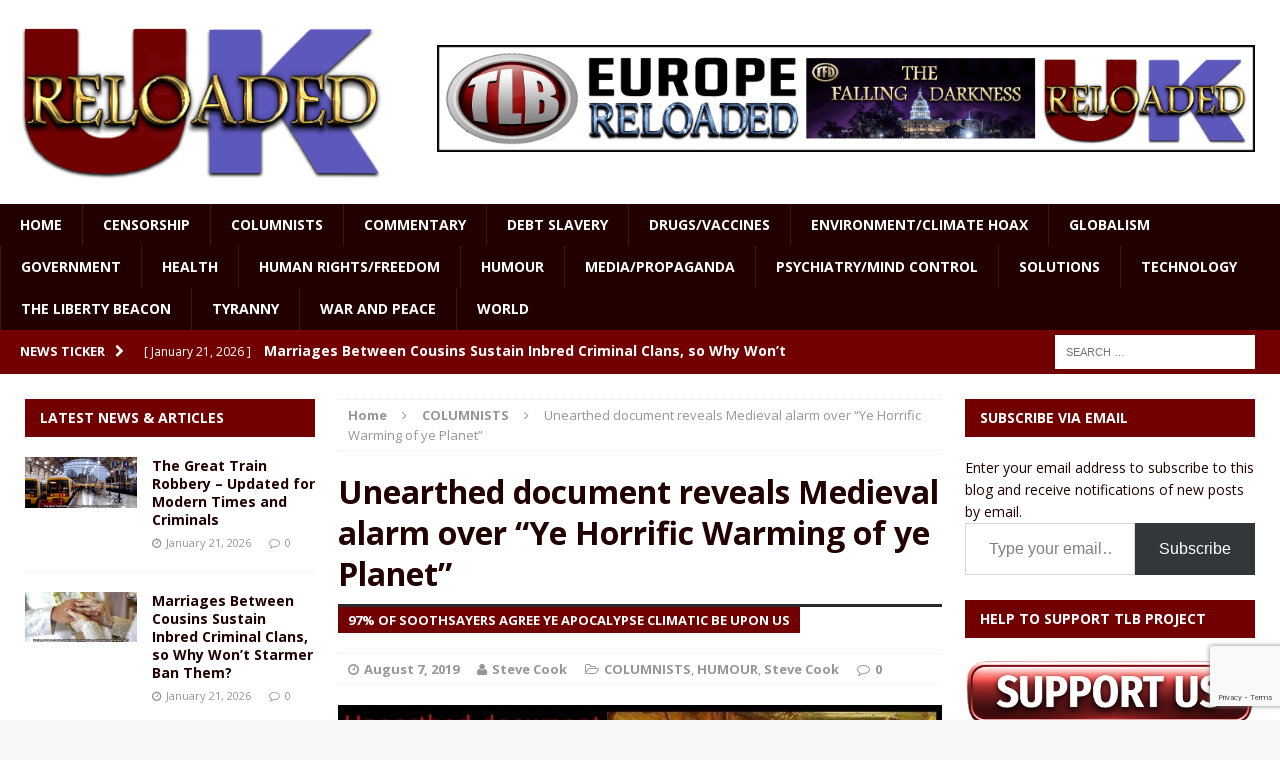

--- FILE ---
content_type: text/html; charset=UTF-8
request_url: https://ukreloaded.com/unearthed-document-reveals-medieval-alarm-over-ye-horrific-warming-of-ye-planet/
body_size: 30733
content:
<!DOCTYPE html>
<html class="no-js mh-two-sb" lang="en-GB">
<head>
<meta charset="UTF-8">
<meta name="viewport" content="width=device-width, initial-scale=1.0">
<link rel="profile" href="https://gmpg.org/xfn/11" />
<link rel="pingback" href="https://ukreloaded.com/xmlrpc.php" />
<meta name='robots' content='index, follow, max-image-preview:large, max-snippet:-1, max-video-preview:-1' />

	<!-- This site is optimized with the Yoast SEO plugin v26.7 - https://yoast.com/wordpress/plugins/seo/ -->
	<title>Unearthed document reveals Medieval alarm over &quot;Ye Horrific Warming of ye Planet&quot; | UK Reloaded</title>
	<link rel="canonical" href="https://ukreloaded.com/unearthed-document-reveals-medieval-alarm-over-ye-horrific-warming-of-ye-planet/" />
	<meta property="og:locale" content="en_GB" />
	<meta property="og:type" content="article" />
	<meta property="og:title" content="Unearthed document reveals Medieval alarm over &quot;Ye Horrific Warming of ye Planet&quot; | UK Reloaded" />
	<meta property="og:description" content="Latest news from The Daily Scare by Steve Cook Here is an interesting quote from an historical document that dates from the Middle Ages &#8211; more precisely, right in the middle of what we now [...]" />
	<meta property="og:url" content="https://ukreloaded.com/unearthed-document-reveals-medieval-alarm-over-ye-horrific-warming-of-ye-planet/" />
	<meta property="og:site_name" content="UK Reloaded" />
	<meta property="article:author" content="https://www.facebook.com/SteveCookWriter" />
	<meta property="article:published_time" content="2019-08-08T05:50:37+00:00" />
	<meta property="article:modified_time" content="2019-09-22T18:38:37+00:00" />
	<meta property="og:image" content="https://i0.wp.com/ukreloaded.com/wp-content/uploads/2019/08/252.jpg?fit=620%2C280&ssl=1" />
	<meta property="og:image:width" content="620" />
	<meta property="og:image:height" content="280" />
	<meta property="og:image:type" content="image/jpeg" />
	<meta name="author" content="Steve Cook" />
	<meta name="twitter:label1" content="Written by" />
	<meta name="twitter:data1" content="Steve Cook" />
	<meta name="twitter:label2" content="Estimated reading time" />
	<meta name="twitter:data2" content="7 minutes" />
	<script type="application/ld+json" class="yoast-schema-graph">{"@context":"https://schema.org","@graph":[{"@type":"Article","@id":"https://ukreloaded.com/unearthed-document-reveals-medieval-alarm-over-ye-horrific-warming-of-ye-planet/#article","isPartOf":{"@id":"https://ukreloaded.com/unearthed-document-reveals-medieval-alarm-over-ye-horrific-warming-of-ye-planet/"},"author":{"name":"Steve Cook","@id":"https://ukreloaded.com/#/schema/person/a7190f1b07d48ec6ff4ab20e8e02f7c4"},"headline":"Unearthed document reveals Medieval alarm over &#8220;Ye Horrific Warming of ye Planet&#8221;","datePublished":"2019-08-08T05:50:37+00:00","dateModified":"2019-09-22T18:38:37+00:00","mainEntityOfPage":{"@id":"https://ukreloaded.com/unearthed-document-reveals-medieval-alarm-over-ye-horrific-warming-of-ye-planet/"},"wordCount":1499,"commentCount":0,"image":{"@id":"https://ukreloaded.com/unearthed-document-reveals-medieval-alarm-over-ye-horrific-warming-of-ye-planet/#primaryimage"},"thumbnailUrl":"https://ukreloaded.com/wp-content/uploads/2019/08/252.jpg","keywords":["climate change","humor","humour","satire","Steve Cook"],"articleSection":["COLUMNISTS","HUMOUR","Steve Cook"],"inLanguage":"en-GB","potentialAction":[{"@type":"CommentAction","name":"Comment","target":["https://ukreloaded.com/unearthed-document-reveals-medieval-alarm-over-ye-horrific-warming-of-ye-planet/#respond"]}]},{"@type":"WebPage","@id":"https://ukreloaded.com/unearthed-document-reveals-medieval-alarm-over-ye-horrific-warming-of-ye-planet/","url":"https://ukreloaded.com/unearthed-document-reveals-medieval-alarm-over-ye-horrific-warming-of-ye-planet/","name":"Unearthed document reveals Medieval alarm over \"Ye Horrific Warming of ye Planet\" | UK Reloaded","isPartOf":{"@id":"https://ukreloaded.com/#website"},"primaryImageOfPage":{"@id":"https://ukreloaded.com/unearthed-document-reveals-medieval-alarm-over-ye-horrific-warming-of-ye-planet/#primaryimage"},"image":{"@id":"https://ukreloaded.com/unearthed-document-reveals-medieval-alarm-over-ye-horrific-warming-of-ye-planet/#primaryimage"},"thumbnailUrl":"https://ukreloaded.com/wp-content/uploads/2019/08/252.jpg","datePublished":"2019-08-08T05:50:37+00:00","dateModified":"2019-09-22T18:38:37+00:00","author":{"@id":"https://ukreloaded.com/#/schema/person/a7190f1b07d48ec6ff4ab20e8e02f7c4"},"breadcrumb":{"@id":"https://ukreloaded.com/unearthed-document-reveals-medieval-alarm-over-ye-horrific-warming-of-ye-planet/#breadcrumb"},"inLanguage":"en-GB","potentialAction":[{"@type":"ReadAction","target":["https://ukreloaded.com/unearthed-document-reveals-medieval-alarm-over-ye-horrific-warming-of-ye-planet/"]}]},{"@type":"ImageObject","inLanguage":"en-GB","@id":"https://ukreloaded.com/unearthed-document-reveals-medieval-alarm-over-ye-horrific-warming-of-ye-planet/#primaryimage","url":"https://ukreloaded.com/wp-content/uploads/2019/08/252.jpg","contentUrl":"https://ukreloaded.com/wp-content/uploads/2019/08/252.jpg","width":620,"height":280},{"@type":"BreadcrumbList","@id":"https://ukreloaded.com/unearthed-document-reveals-medieval-alarm-over-ye-horrific-warming-of-ye-planet/#breadcrumb","itemListElement":[{"@type":"ListItem","position":1,"name":"Home","item":"https://ukreloaded.com/"},{"@type":"ListItem","position":2,"name":"Unearthed document reveals Medieval alarm over &#8220;Ye Horrific Warming of ye Planet&#8221;"}]},{"@type":"WebSite","@id":"https://ukreloaded.com/#website","url":"https://ukreloaded.com/","name":"UK Reloaded","description":"","potentialAction":[{"@type":"SearchAction","target":{"@type":"EntryPoint","urlTemplate":"https://ukreloaded.com/?s={search_term_string}"},"query-input":{"@type":"PropertyValueSpecification","valueRequired":true,"valueName":"search_term_string"}}],"inLanguage":"en-GB"},{"@type":"Person","@id":"https://ukreloaded.com/#/schema/person/a7190f1b07d48ec6ff4ab20e8e02f7c4","name":"Steve Cook","image":{"@type":"ImageObject","inLanguage":"en-GB","@id":"https://ukreloaded.com/#/schema/person/image/","url":"https://secure.gravatar.com/avatar/b36a213c15d58c1ebbea0bb41a0d5463b89b407dadbbd0e35c6b8b5fb707a472?s=96&d=identicon&r=g","contentUrl":"https://secure.gravatar.com/avatar/b36a213c15d58c1ebbea0bb41a0d5463b89b407dadbbd0e35c6b8b5fb707a472?s=96&d=identicon&r=g","caption":"Steve Cook"},"description":"Director, UK Reloaded","sameAs":["http://www.steve-cookcom","https://www.facebook.com/SteveCookWriter","https://x.com/https://www.google.com/url?q=httpstwitter.comLibertyRising4&sa=D"],"url":"https://ukreloaded.com/author/steve-cook/"}]}</script>
	<!-- / Yoast SEO plugin. -->


<link rel='dns-prefetch' href='//platform-api.sharethis.com' />
<link rel='dns-prefetch' href='//secure.gravatar.com' />
<link rel='dns-prefetch' href='//stats.wp.com' />
<link rel='dns-prefetch' href='//fonts.googleapis.com' />
<link rel='dns-prefetch' href='//widgets.wp.com' />
<link rel='dns-prefetch' href='//s0.wp.com' />
<link rel='dns-prefetch' href='//0.gravatar.com' />
<link rel='dns-prefetch' href='//1.gravatar.com' />
<link rel='dns-prefetch' href='//2.gravatar.com' />
<link rel="alternate" type="application/rss+xml" title="UK Reloaded &raquo; Feed" href="https://ukreloaded.com/feed/" />
<link rel="alternate" type="application/rss+xml" title="UK Reloaded &raquo; Comments Feed" href="https://ukreloaded.com/comments/feed/" />
<link rel="alternate" type="application/rss+xml" title="UK Reloaded &raquo; Unearthed document reveals Medieval alarm over &#8220;Ye Horrific Warming of ye Planet&#8221; Comments Feed" href="https://ukreloaded.com/unearthed-document-reveals-medieval-alarm-over-ye-horrific-warming-of-ye-planet/feed/" />
<link rel="alternate" title="oEmbed (JSON)" type="application/json+oembed" href="https://ukreloaded.com/wp-json/oembed/1.0/embed?url=https%3A%2F%2Fukreloaded.com%2Funearthed-document-reveals-medieval-alarm-over-ye-horrific-warming-of-ye-planet%2F" />
<link rel="alternate" title="oEmbed (XML)" type="text/xml+oembed" href="https://ukreloaded.com/wp-json/oembed/1.0/embed?url=https%3A%2F%2Fukreloaded.com%2Funearthed-document-reveals-medieval-alarm-over-ye-horrific-warming-of-ye-planet%2F&#038;format=xml" />
<style id='wp-img-auto-sizes-contain-inline-css' type='text/css'>
img:is([sizes=auto i],[sizes^="auto," i]){contain-intrinsic-size:3000px 1500px}
/*# sourceURL=wp-img-auto-sizes-contain-inline-css */
</style>
<style id='wp-emoji-styles-inline-css' type='text/css'>

	img.wp-smiley, img.emoji {
		display: inline !important;
		border: none !important;
		box-shadow: none !important;
		height: 1em !important;
		width: 1em !important;
		margin: 0 0.07em !important;
		vertical-align: -0.1em !important;
		background: none !important;
		padding: 0 !important;
	}
/*# sourceURL=wp-emoji-styles-inline-css */
</style>
<style id='wp-block-library-inline-css' type='text/css'>
:root{--wp-block-synced-color:#7a00df;--wp-block-synced-color--rgb:122,0,223;--wp-bound-block-color:var(--wp-block-synced-color);--wp-editor-canvas-background:#ddd;--wp-admin-theme-color:#007cba;--wp-admin-theme-color--rgb:0,124,186;--wp-admin-theme-color-darker-10:#006ba1;--wp-admin-theme-color-darker-10--rgb:0,107,160.5;--wp-admin-theme-color-darker-20:#005a87;--wp-admin-theme-color-darker-20--rgb:0,90,135;--wp-admin-border-width-focus:2px}@media (min-resolution:192dpi){:root{--wp-admin-border-width-focus:1.5px}}.wp-element-button{cursor:pointer}:root .has-very-light-gray-background-color{background-color:#eee}:root .has-very-dark-gray-background-color{background-color:#313131}:root .has-very-light-gray-color{color:#eee}:root .has-very-dark-gray-color{color:#313131}:root .has-vivid-green-cyan-to-vivid-cyan-blue-gradient-background{background:linear-gradient(135deg,#00d084,#0693e3)}:root .has-purple-crush-gradient-background{background:linear-gradient(135deg,#34e2e4,#4721fb 50%,#ab1dfe)}:root .has-hazy-dawn-gradient-background{background:linear-gradient(135deg,#faaca8,#dad0ec)}:root .has-subdued-olive-gradient-background{background:linear-gradient(135deg,#fafae1,#67a671)}:root .has-atomic-cream-gradient-background{background:linear-gradient(135deg,#fdd79a,#004a59)}:root .has-nightshade-gradient-background{background:linear-gradient(135deg,#330968,#31cdcf)}:root .has-midnight-gradient-background{background:linear-gradient(135deg,#020381,#2874fc)}:root{--wp--preset--font-size--normal:16px;--wp--preset--font-size--huge:42px}.has-regular-font-size{font-size:1em}.has-larger-font-size{font-size:2.625em}.has-normal-font-size{font-size:var(--wp--preset--font-size--normal)}.has-huge-font-size{font-size:var(--wp--preset--font-size--huge)}.has-text-align-center{text-align:center}.has-text-align-left{text-align:left}.has-text-align-right{text-align:right}.has-fit-text{white-space:nowrap!important}#end-resizable-editor-section{display:none}.aligncenter{clear:both}.items-justified-left{justify-content:flex-start}.items-justified-center{justify-content:center}.items-justified-right{justify-content:flex-end}.items-justified-space-between{justify-content:space-between}.screen-reader-text{border:0;clip-path:inset(50%);height:1px;margin:-1px;overflow:hidden;padding:0;position:absolute;width:1px;word-wrap:normal!important}.screen-reader-text:focus{background-color:#ddd;clip-path:none;color:#444;display:block;font-size:1em;height:auto;left:5px;line-height:normal;padding:15px 23px 14px;text-decoration:none;top:5px;width:auto;z-index:100000}html :where(.has-border-color){border-style:solid}html :where([style*=border-top-color]){border-top-style:solid}html :where([style*=border-right-color]){border-right-style:solid}html :where([style*=border-bottom-color]){border-bottom-style:solid}html :where([style*=border-left-color]){border-left-style:solid}html :where([style*=border-width]){border-style:solid}html :where([style*=border-top-width]){border-top-style:solid}html :where([style*=border-right-width]){border-right-style:solid}html :where([style*=border-bottom-width]){border-bottom-style:solid}html :where([style*=border-left-width]){border-left-style:solid}html :where(img[class*=wp-image-]){height:auto;max-width:100%}:where(figure){margin:0 0 1em}html :where(.is-position-sticky){--wp-admin--admin-bar--position-offset:var(--wp-admin--admin-bar--height,0px)}@media screen and (max-width:600px){html :where(.is-position-sticky){--wp-admin--admin-bar--position-offset:0px}}

/*# sourceURL=wp-block-library-inline-css */
</style><style id='wp-block-group-inline-css' type='text/css'>
.wp-block-group{box-sizing:border-box}:where(.wp-block-group.wp-block-group-is-layout-constrained){position:relative}
/*# sourceURL=https://ukreloaded.com/wp-includes/blocks/group/style.min.css */
</style>
<style id='global-styles-inline-css' type='text/css'>
:root{--wp--preset--aspect-ratio--square: 1;--wp--preset--aspect-ratio--4-3: 4/3;--wp--preset--aspect-ratio--3-4: 3/4;--wp--preset--aspect-ratio--3-2: 3/2;--wp--preset--aspect-ratio--2-3: 2/3;--wp--preset--aspect-ratio--16-9: 16/9;--wp--preset--aspect-ratio--9-16: 9/16;--wp--preset--color--black: #000000;--wp--preset--color--cyan-bluish-gray: #abb8c3;--wp--preset--color--white: #ffffff;--wp--preset--color--pale-pink: #f78da7;--wp--preset--color--vivid-red: #cf2e2e;--wp--preset--color--luminous-vivid-orange: #ff6900;--wp--preset--color--luminous-vivid-amber: #fcb900;--wp--preset--color--light-green-cyan: #7bdcb5;--wp--preset--color--vivid-green-cyan: #00d084;--wp--preset--color--pale-cyan-blue: #8ed1fc;--wp--preset--color--vivid-cyan-blue: #0693e3;--wp--preset--color--vivid-purple: #9b51e0;--wp--preset--gradient--vivid-cyan-blue-to-vivid-purple: linear-gradient(135deg,rgb(6,147,227) 0%,rgb(155,81,224) 100%);--wp--preset--gradient--light-green-cyan-to-vivid-green-cyan: linear-gradient(135deg,rgb(122,220,180) 0%,rgb(0,208,130) 100%);--wp--preset--gradient--luminous-vivid-amber-to-luminous-vivid-orange: linear-gradient(135deg,rgb(252,185,0) 0%,rgb(255,105,0) 100%);--wp--preset--gradient--luminous-vivid-orange-to-vivid-red: linear-gradient(135deg,rgb(255,105,0) 0%,rgb(207,46,46) 100%);--wp--preset--gradient--very-light-gray-to-cyan-bluish-gray: linear-gradient(135deg,rgb(238,238,238) 0%,rgb(169,184,195) 100%);--wp--preset--gradient--cool-to-warm-spectrum: linear-gradient(135deg,rgb(74,234,220) 0%,rgb(151,120,209) 20%,rgb(207,42,186) 40%,rgb(238,44,130) 60%,rgb(251,105,98) 80%,rgb(254,248,76) 100%);--wp--preset--gradient--blush-light-purple: linear-gradient(135deg,rgb(255,206,236) 0%,rgb(152,150,240) 100%);--wp--preset--gradient--blush-bordeaux: linear-gradient(135deg,rgb(254,205,165) 0%,rgb(254,45,45) 50%,rgb(107,0,62) 100%);--wp--preset--gradient--luminous-dusk: linear-gradient(135deg,rgb(255,203,112) 0%,rgb(199,81,192) 50%,rgb(65,88,208) 100%);--wp--preset--gradient--pale-ocean: linear-gradient(135deg,rgb(255,245,203) 0%,rgb(182,227,212) 50%,rgb(51,167,181) 100%);--wp--preset--gradient--electric-grass: linear-gradient(135deg,rgb(202,248,128) 0%,rgb(113,206,126) 100%);--wp--preset--gradient--midnight: linear-gradient(135deg,rgb(2,3,129) 0%,rgb(40,116,252) 100%);--wp--preset--font-size--small: 13px;--wp--preset--font-size--medium: 20px;--wp--preset--font-size--large: 36px;--wp--preset--font-size--x-large: 42px;--wp--preset--spacing--20: 0.44rem;--wp--preset--spacing--30: 0.67rem;--wp--preset--spacing--40: 1rem;--wp--preset--spacing--50: 1.5rem;--wp--preset--spacing--60: 2.25rem;--wp--preset--spacing--70: 3.38rem;--wp--preset--spacing--80: 5.06rem;--wp--preset--shadow--natural: 6px 6px 9px rgba(0, 0, 0, 0.2);--wp--preset--shadow--deep: 12px 12px 50px rgba(0, 0, 0, 0.4);--wp--preset--shadow--sharp: 6px 6px 0px rgba(0, 0, 0, 0.2);--wp--preset--shadow--outlined: 6px 6px 0px -3px rgb(255, 255, 255), 6px 6px rgb(0, 0, 0);--wp--preset--shadow--crisp: 6px 6px 0px rgb(0, 0, 0);}:where(.is-layout-flex){gap: 0.5em;}:where(.is-layout-grid){gap: 0.5em;}body .is-layout-flex{display: flex;}.is-layout-flex{flex-wrap: wrap;align-items: center;}.is-layout-flex > :is(*, div){margin: 0;}body .is-layout-grid{display: grid;}.is-layout-grid > :is(*, div){margin: 0;}:where(.wp-block-columns.is-layout-flex){gap: 2em;}:where(.wp-block-columns.is-layout-grid){gap: 2em;}:where(.wp-block-post-template.is-layout-flex){gap: 1.25em;}:where(.wp-block-post-template.is-layout-grid){gap: 1.25em;}.has-black-color{color: var(--wp--preset--color--black) !important;}.has-cyan-bluish-gray-color{color: var(--wp--preset--color--cyan-bluish-gray) !important;}.has-white-color{color: var(--wp--preset--color--white) !important;}.has-pale-pink-color{color: var(--wp--preset--color--pale-pink) !important;}.has-vivid-red-color{color: var(--wp--preset--color--vivid-red) !important;}.has-luminous-vivid-orange-color{color: var(--wp--preset--color--luminous-vivid-orange) !important;}.has-luminous-vivid-amber-color{color: var(--wp--preset--color--luminous-vivid-amber) !important;}.has-light-green-cyan-color{color: var(--wp--preset--color--light-green-cyan) !important;}.has-vivid-green-cyan-color{color: var(--wp--preset--color--vivid-green-cyan) !important;}.has-pale-cyan-blue-color{color: var(--wp--preset--color--pale-cyan-blue) !important;}.has-vivid-cyan-blue-color{color: var(--wp--preset--color--vivid-cyan-blue) !important;}.has-vivid-purple-color{color: var(--wp--preset--color--vivid-purple) !important;}.has-black-background-color{background-color: var(--wp--preset--color--black) !important;}.has-cyan-bluish-gray-background-color{background-color: var(--wp--preset--color--cyan-bluish-gray) !important;}.has-white-background-color{background-color: var(--wp--preset--color--white) !important;}.has-pale-pink-background-color{background-color: var(--wp--preset--color--pale-pink) !important;}.has-vivid-red-background-color{background-color: var(--wp--preset--color--vivid-red) !important;}.has-luminous-vivid-orange-background-color{background-color: var(--wp--preset--color--luminous-vivid-orange) !important;}.has-luminous-vivid-amber-background-color{background-color: var(--wp--preset--color--luminous-vivid-amber) !important;}.has-light-green-cyan-background-color{background-color: var(--wp--preset--color--light-green-cyan) !important;}.has-vivid-green-cyan-background-color{background-color: var(--wp--preset--color--vivid-green-cyan) !important;}.has-pale-cyan-blue-background-color{background-color: var(--wp--preset--color--pale-cyan-blue) !important;}.has-vivid-cyan-blue-background-color{background-color: var(--wp--preset--color--vivid-cyan-blue) !important;}.has-vivid-purple-background-color{background-color: var(--wp--preset--color--vivid-purple) !important;}.has-black-border-color{border-color: var(--wp--preset--color--black) !important;}.has-cyan-bluish-gray-border-color{border-color: var(--wp--preset--color--cyan-bluish-gray) !important;}.has-white-border-color{border-color: var(--wp--preset--color--white) !important;}.has-pale-pink-border-color{border-color: var(--wp--preset--color--pale-pink) !important;}.has-vivid-red-border-color{border-color: var(--wp--preset--color--vivid-red) !important;}.has-luminous-vivid-orange-border-color{border-color: var(--wp--preset--color--luminous-vivid-orange) !important;}.has-luminous-vivid-amber-border-color{border-color: var(--wp--preset--color--luminous-vivid-amber) !important;}.has-light-green-cyan-border-color{border-color: var(--wp--preset--color--light-green-cyan) !important;}.has-vivid-green-cyan-border-color{border-color: var(--wp--preset--color--vivid-green-cyan) !important;}.has-pale-cyan-blue-border-color{border-color: var(--wp--preset--color--pale-cyan-blue) !important;}.has-vivid-cyan-blue-border-color{border-color: var(--wp--preset--color--vivid-cyan-blue) !important;}.has-vivid-purple-border-color{border-color: var(--wp--preset--color--vivid-purple) !important;}.has-vivid-cyan-blue-to-vivid-purple-gradient-background{background: var(--wp--preset--gradient--vivid-cyan-blue-to-vivid-purple) !important;}.has-light-green-cyan-to-vivid-green-cyan-gradient-background{background: var(--wp--preset--gradient--light-green-cyan-to-vivid-green-cyan) !important;}.has-luminous-vivid-amber-to-luminous-vivid-orange-gradient-background{background: var(--wp--preset--gradient--luminous-vivid-amber-to-luminous-vivid-orange) !important;}.has-luminous-vivid-orange-to-vivid-red-gradient-background{background: var(--wp--preset--gradient--luminous-vivid-orange-to-vivid-red) !important;}.has-very-light-gray-to-cyan-bluish-gray-gradient-background{background: var(--wp--preset--gradient--very-light-gray-to-cyan-bluish-gray) !important;}.has-cool-to-warm-spectrum-gradient-background{background: var(--wp--preset--gradient--cool-to-warm-spectrum) !important;}.has-blush-light-purple-gradient-background{background: var(--wp--preset--gradient--blush-light-purple) !important;}.has-blush-bordeaux-gradient-background{background: var(--wp--preset--gradient--blush-bordeaux) !important;}.has-luminous-dusk-gradient-background{background: var(--wp--preset--gradient--luminous-dusk) !important;}.has-pale-ocean-gradient-background{background: var(--wp--preset--gradient--pale-ocean) !important;}.has-electric-grass-gradient-background{background: var(--wp--preset--gradient--electric-grass) !important;}.has-midnight-gradient-background{background: var(--wp--preset--gradient--midnight) !important;}.has-small-font-size{font-size: var(--wp--preset--font-size--small) !important;}.has-medium-font-size{font-size: var(--wp--preset--font-size--medium) !important;}.has-large-font-size{font-size: var(--wp--preset--font-size--large) !important;}.has-x-large-font-size{font-size: var(--wp--preset--font-size--x-large) !important;}
/*# sourceURL=global-styles-inline-css */
</style>

<style id='classic-theme-styles-inline-css' type='text/css'>
/*! This file is auto-generated */
.wp-block-button__link{color:#fff;background-color:#32373c;border-radius:9999px;box-shadow:none;text-decoration:none;padding:calc(.667em + 2px) calc(1.333em + 2px);font-size:1.125em}.wp-block-file__button{background:#32373c;color:#fff;text-decoration:none}
/*# sourceURL=/wp-includes/css/classic-themes.min.css */
</style>
<link rel='stylesheet' id='contact-form-7-css' href='https://ukreloaded.com/wp-content/plugins/contact-form-7/includes/css/styles.css?ver=6.1.4' type='text/css' media='all' />
<link rel='stylesheet' id='widgetopts-styles-css' href='https://ukreloaded.com/wp-content/plugins/widget-options/assets/css/widget-options.css?ver=4.1.3' type='text/css' media='all' />
<link rel='stylesheet' id='parent-style-css' href='https://ukreloaded.com/wp-content/themes/mh-magazine/style.css?id=5&#038;ver=84f5a7208377e6998f472a7fb9d1f164' type='text/css' media='all' />
<link rel='stylesheet' id='mh-magazine-css' href='https://ukreloaded.com/wp-content/themes/thelibertybeacon/style.css?ver=3.0.0' type='text/css' media='all' />
<link rel='stylesheet' id='mh-font-awesome-css' href='https://ukreloaded.com/wp-content/themes/mh-magazine/includes/font-awesome.min.css' type='text/css' media='all' />
<link rel='stylesheet' id='mh-google-fonts-css' href='https://fonts.googleapis.com/css?family=Open+Sans:300,400,400italic,600,700' type='text/css' media='all' />
<link rel='stylesheet' id='jetpack_likes-css' href='https://ukreloaded.com/wp-content/plugins/jetpack/modules/likes/style.css?ver=15.4' type='text/css' media='all' />
<link rel='stylesheet' id='jetpack-subscriptions-css' href='https://ukreloaded.com/wp-content/plugins/jetpack/_inc/build/subscriptions/subscriptions.min.css?ver=15.4' type='text/css' media='all' />
<link rel='stylesheet' id='simple-share-buttons-adder-ssba-css' href='https://ukreloaded.com/wp-content/plugins/simple-share-buttons-adder/css/ssba.css?ver=1762282218' type='text/css' media='all' />
<style id='simple-share-buttons-adder-ssba-inline-css' type='text/css'>
	.ssba {
									
									
									
									
								}
								.ssba img
								{
									width: 35px !important;
									padding: 6px;
									border:  0;
									box-shadow: none !important;
									display: inline !important;
									vertical-align: middle;
									box-sizing: unset;
								}

								.ssba-classic-2 .ssbp-text {
									display: none!important;
								}

								.ssba .fb-save
								{
								padding: 6px;
								line-height: 30px; }
								.ssba, .ssba a
								{
									text-decoration:none;
									background: none;
									
									font-size: 12px;
									
									font-weight: normal;
								}
								

			   #ssba-bar-2 .ssbp-bar-list {
					max-width: 48px !important;;
			   }
			   #ssba-bar-2 .ssbp-bar-list li a {height: 48px !important; width: 48px !important; 
				}
				#ssba-bar-2 .ssbp-bar-list li a:hover {
				}

				#ssba-bar-2 .ssbp-bar-list li a svg,
				 #ssba-bar-2 .ssbp-bar-list li a svg path, .ssbp-bar-list li a.ssbp-surfingbird span:not(.color-icon) svg polygon {line-height: 48px !important;; font-size: 18px;}
				#ssba-bar-2 .ssbp-bar-list li a:hover svg,
				 #ssba-bar-2 .ssbp-bar-list li a:hover svg path, .ssbp-bar-list li a.ssbp-surfingbird span:not(.color-icon) svg polygon {}
				#ssba-bar-2 .ssbp-bar-list li {
				margin: 0px 0!important;
				}@media only screen and ( max-width: 750px ) {
				#ssba-bar-2 {
				display: block;
				}
			}
/*# sourceURL=simple-share-buttons-adder-ssba-inline-css */
</style>
<script type="text/javascript" src="//platform-api.sharethis.com/js/sharethis.js?ver=8.5.3#property=66ec1833e960c500199eca02&amp;product=gdpr-compliance-tool-v2&amp;source=simple-share-buttons-adder-wordpress" id="simple-share-buttons-adder-mu-js"></script>
<script type="text/javascript" src="https://ukreloaded.com/wp-includes/js/jquery/jquery.min.js?ver=3.7.1" id="jquery-core-js"></script>
<script type="text/javascript" src="https://ukreloaded.com/wp-includes/js/jquery/jquery-migrate.min.js?ver=3.4.1" id="jquery-migrate-js"></script>
<script type="text/javascript" src="https://ukreloaded.com/wp-content/themes/mh-magazine/js/scripts.js?ver=84f5a7208377e6998f472a7fb9d1f164" id="mh-scripts-js"></script>
<link rel="https://api.w.org/" href="https://ukreloaded.com/wp-json/" /><link rel="alternate" title="JSON" type="application/json" href="https://ukreloaded.com/wp-json/wp/v2/posts/68105" /><link rel="EditURI" type="application/rsd+xml" title="RSD" href="https://ukreloaded.com/xmlrpc.php?rsd" />

<link rel='shortlink' href='https://wp.me/p7HU8V-hIt' />
	<style>img#wpstats{display:none}</style>
		<style type="text/css">.mh-header {
    border-bottom: none !important;
}
.small_img{
width:112px;
height:58px;
}
.mh-carousel-layout2 {
    padding: 0px !important;
}
.mh-carousel-widget li {
    margin-right: 7px !important;
}

@media only screen and (min-width : 768px) {
#mh_magazine_slider-2{
height:438px;
}
}
@media only screen and (max-width : 767px) {
#mh_magazine_slider-2{
height:155px;
}
}
.mh-header{border-bottom:2px solid #ac2624}.g-7,.g-9{max-width:320px!important}.mh-slider-caption{display:none}

@media only screen and (max-width : 1180px) and (min-width:1121px) {
#text-13 .lb{
width:100% !important;
}
}
.commentsblock {
margin:auto
}
.commentsblock input[type='text'],.commentsblock input[type='email']{

    display: inline-block;
    width: 60%;
    padding: .375rem .75rem;
    font-size: 1rem;
    font-weight: 400;
    line-height: 1.5;
    color: #212529;
    background-color: #fff;
    background-clip: padding-box;
    border: 1px solid #ced4da;
    -webkit-appearance: none;
    -moz-appearance: none;
    appearance: none;
    border-radius: .25rem;
    transition: border-color .15s ease-in-out, box-shadow .15s ease-in-out;
    margin-bottom: 20px;

}

.commentsblock button[type='submit']{
display: inline-block;
    font-weight: 400;
    line-height: 1.5;
    color: #212529;
    text-align: center;
    text-decoration: none;
    vertical-align: middle;
    cursor: pointer;
    -webkit-user-select: none;
    -moz-user-select: none;
    user-select: none;
    background-color: transparent;
    border: 1px solid transparent;
    padding: .375rem .75rem;
    font-size: 1rem;
    border-radius: .25rem;
    transition: color .15s ease-in-out, background-color .15s ease-in-out, border-color .15s ease-in-out, box-shadow .15s ease-in-out;
background: #720001;
color:#fff;
margin:auto
}
.commentsblock .contact-submit{
text-align:center
}
.commentsblock label{
min-width:120px;
display:inline-block
}
.commentsblock textarea{
height:150px;
}
article p{
font-size:19px;
}
blockquote {
    color: #5b5b5b; 
}

@media screen and (max-width: 900px) {
    .mh-slider-layout1 .flex-control-nav {
        top: -1px;
        right: 17%;
    }
}

.show-landscape_scape{
	display:none;
}
.show_tablet-portrait{
  display: none; 
}

/* landscape */
@media screen and (min-width: 1121px) {
  .show-landscape_scape{
    display: block !important;
  }
}

/* portrait */
@media screen and (max-width: 1024px) {
  .show_tablet-portrait {
    display: block !important;
  }
}

@media screen and (max-width: 767px) {
  .show_tablet-portrait {
    display: none !important;
  }
  .show-landscape_scape{
    display: block !important;
  }
}</style>
<style type="text/css">
.mh-header-nav li:hover, .mh-header-nav ul li:hover > ul, .mh-main-nav-wrap, .mh-main-nav, .mh-main-nav ul li:hover > ul, .mh-extra-nav li:hover, .mh-extra-nav ul li:hover > ul, .mh-footer-nav li:hover, .mh-footer-nav ul li:hover > ul, .mh-social-nav li a:hover, .mh-widget-col-1 .mh-slider-caption, .mh-widget-col-2 .mh-slider-caption, .mh-carousel-layout1, .mh-spotlight-widget, .mh-social-widget li a, .mh-author-bio-widget, .mh-footer-widget .mh-tab-comment-excerpt, .mh-nip-item:hover .mh-nip-overlay, .mh-widget .tagcloud a, .mh-footer-widget .tagcloud a, .mh-footer, .mh-copyright-wrap, input[type=submit]:hover, #respond #cancel-comment-reply-link:hover, #infinite-handle span:hover { background: #220000; }
.mh-slider-caption { background: #220000; background: rgba(34, 0, 0, 0.8); }
@media screen and (max-width: 900px) { #mh-mobile .mh-slider-caption { background: rgba(34, 0, 0, 1); } }
.slicknav_menu, .slicknav_nav ul { border-color: #220000; }
.mh-copyright, .mh-copyright a { color: #fff; }
.mh-preheader, .mh-wide-layout .mh-subheader, .mh-ticker-title, .mh-main-nav li:hover, .mh-footer-nav, .slicknav_menu, .slicknav_btn, .slicknav_nav .slicknav_item:hover, .slicknav_nav a:hover, .mh-back-to-top, .mh-subheading, .entry-tags .fa, .entry-tags li:hover, .mh-loop-layout2 .mh-loop-caption, .mh-widget-layout2 .mh-widget-title, .mh-widget-layout2 .mh-footer-widget-title, #mh-mobile .flex-control-paging li a.flex-active, .mh-slider-layout2 .mh-slider-category, .mh-carousel-layout1 .mh-carousel-caption, .mh-spotlight-caption, .mh-posts-large-caption, .mh-tab-button.active, .mh-tab-button.active:hover, .mh-footer-widget .mh-tab-button.active, .mh-social-widget li:hover a, .mh-footer-widget .mh-social-widget li a, .mh-footer-widget .mh-author-bio-widget, .tagcloud a:hover, .mh-widget .tagcloud a:hover, .mh-footer-widget .tagcloud a:hover, .page-numbers:hover, .mh-loop-pagination .current, .mh-comments-pagination .current, .pagelink, a:hover .pagelink, input[type=submit], #respond #cancel-comment-reply-link, #infinite-handle span { background: #720001; }
blockquote, .mh-category-desc, .mh-widget-layout1 .mh-widget-title, .mh-widget-layout3 .mh-widget-title, .mh-widget-layout1 .mh-footer-widget-title, .mh-widget-layout3 .mh-footer-widget-title, .mh-slider-layout1 .mh-slider-caption, .mh-carousel-layout1, .mh-spotlight-widget, .mh-author-bio-widget, .mh-author-bio-title, .mh-author-bio-image-frame, .mh-video-widget, .mh-tab-buttons, .bypostauthor .mh-comment-meta, textarea:hover, input[type=text]:hover, input[type=email]:hover, input[type=tel]:hover, input[type=url]:hover { border-color: #720001; }
.mh-dropcap, .mh-carousel-layout1 .flex-direction-nav a, .mh-carousel-layout2 .mh-carousel-caption { color: #720001; }
body, a, .post .entry-title, .entry-content h1, .entry-content h2, .entry-content h3, .entry-content h4, .entry-content h5, .entry-content h6, .wp-caption-text, .mh-widget-layout1 .mh-widget-title { color: #220000; }
.entry-content a { color: #a50001; }
a:hover, .mh-footer a:hover, .entry-content a:hover, .mh-author-box a:hover, .mh-post-nav a:hover, .mh-tabbed-widget a:hover, #respond a:hover, .mh-meta a:hover, .mh-footer .mh-meta a:hover, .mh-breadcrumb a:hover { color: #a50001; }
</style>
<!--[if lt IE 9]>
<script src="https://ukreloaded.com/wp-content/themes/mh-magazine/js/css3-mediaqueries.js"></script>
<![endif]-->
<link rel="icon" href="https://ukreloaded.com/wp-content/uploads/2019/04/cropped-UK-Reloaded-32x32.jpg" sizes="32x32" />
<link rel="icon" href="https://ukreloaded.com/wp-content/uploads/2019/04/cropped-UK-Reloaded-192x192.jpg" sizes="192x192" />
<link rel="apple-touch-icon" href="https://ukreloaded.com/wp-content/uploads/2019/04/cropped-UK-Reloaded-180x180.jpg" />
<meta name="msapplication-TileImage" content="https://ukreloaded.com/wp-content/uploads/2019/04/cropped-UK-Reloaded-270x270.jpg" />
				<style type="text/css" id="c4wp-checkout-css">
					.woocommerce-checkout .c4wp_captcha_field {
						margin-bottom: 10px;
						margin-top: 15px;
						position: relative;
						display: inline-block;
					}
				</style>
								<style type="text/css" id="c4wp-v3-lp-form-css">
					.login #login, .login #lostpasswordform {
						min-width: 350px !important;
					}
					.wpforms-field-c4wp iframe {
						width: 100% !important;
					}
				</style>
							<style type="text/css" id="c4wp-v3-lp-form-css">
				.login #login, .login #lostpasswordform {
					min-width: 350px !important;
				}
				.wpforms-field-c4wp iframe {
					width: 100% !important;
				}
			</style>
			<style id='jetpack-block-subscriptions-inline-css' type='text/css'>
.is-style-compact .is-not-subscriber .wp-block-button__link,.is-style-compact .is-not-subscriber .wp-block-jetpack-subscriptions__button{border-end-start-radius:0!important;border-start-start-radius:0!important;margin-inline-start:0!important}.is-style-compact .is-not-subscriber .components-text-control__input,.is-style-compact .is-not-subscriber p#subscribe-email input[type=email]{border-end-end-radius:0!important;border-start-end-radius:0!important}.is-style-compact:not(.wp-block-jetpack-subscriptions__use-newline) .components-text-control__input{border-inline-end-width:0!important}.wp-block-jetpack-subscriptions.wp-block-jetpack-subscriptions__supports-newline .wp-block-jetpack-subscriptions__form-container{display:flex;flex-direction:column}.wp-block-jetpack-subscriptions.wp-block-jetpack-subscriptions__supports-newline:not(.wp-block-jetpack-subscriptions__use-newline) .is-not-subscriber .wp-block-jetpack-subscriptions__form-elements{align-items:flex-start;display:flex}.wp-block-jetpack-subscriptions.wp-block-jetpack-subscriptions__supports-newline:not(.wp-block-jetpack-subscriptions__use-newline) p#subscribe-submit{display:flex;justify-content:center}.wp-block-jetpack-subscriptions.wp-block-jetpack-subscriptions__supports-newline .wp-block-jetpack-subscriptions__form .wp-block-jetpack-subscriptions__button,.wp-block-jetpack-subscriptions.wp-block-jetpack-subscriptions__supports-newline .wp-block-jetpack-subscriptions__form .wp-block-jetpack-subscriptions__textfield .components-text-control__input,.wp-block-jetpack-subscriptions.wp-block-jetpack-subscriptions__supports-newline .wp-block-jetpack-subscriptions__form button,.wp-block-jetpack-subscriptions.wp-block-jetpack-subscriptions__supports-newline .wp-block-jetpack-subscriptions__form input[type=email],.wp-block-jetpack-subscriptions.wp-block-jetpack-subscriptions__supports-newline form .wp-block-jetpack-subscriptions__button,.wp-block-jetpack-subscriptions.wp-block-jetpack-subscriptions__supports-newline form .wp-block-jetpack-subscriptions__textfield .components-text-control__input,.wp-block-jetpack-subscriptions.wp-block-jetpack-subscriptions__supports-newline form button,.wp-block-jetpack-subscriptions.wp-block-jetpack-subscriptions__supports-newline form input[type=email]{box-sizing:border-box;cursor:pointer;line-height:1.3;min-width:auto!important;white-space:nowrap!important}.wp-block-jetpack-subscriptions.wp-block-jetpack-subscriptions__supports-newline .wp-block-jetpack-subscriptions__form input[type=email]::placeholder,.wp-block-jetpack-subscriptions.wp-block-jetpack-subscriptions__supports-newline .wp-block-jetpack-subscriptions__form input[type=email]:disabled,.wp-block-jetpack-subscriptions.wp-block-jetpack-subscriptions__supports-newline form input[type=email]::placeholder,.wp-block-jetpack-subscriptions.wp-block-jetpack-subscriptions__supports-newline form input[type=email]:disabled{color:currentColor;opacity:.5}.wp-block-jetpack-subscriptions.wp-block-jetpack-subscriptions__supports-newline .wp-block-jetpack-subscriptions__form .wp-block-jetpack-subscriptions__button,.wp-block-jetpack-subscriptions.wp-block-jetpack-subscriptions__supports-newline .wp-block-jetpack-subscriptions__form button,.wp-block-jetpack-subscriptions.wp-block-jetpack-subscriptions__supports-newline form .wp-block-jetpack-subscriptions__button,.wp-block-jetpack-subscriptions.wp-block-jetpack-subscriptions__supports-newline form button{border-color:#0000;border-style:solid}.wp-block-jetpack-subscriptions.wp-block-jetpack-subscriptions__supports-newline .wp-block-jetpack-subscriptions__form .wp-block-jetpack-subscriptions__textfield,.wp-block-jetpack-subscriptions.wp-block-jetpack-subscriptions__supports-newline .wp-block-jetpack-subscriptions__form p#subscribe-email,.wp-block-jetpack-subscriptions.wp-block-jetpack-subscriptions__supports-newline form .wp-block-jetpack-subscriptions__textfield,.wp-block-jetpack-subscriptions.wp-block-jetpack-subscriptions__supports-newline form p#subscribe-email{background:#0000;flex-grow:1}.wp-block-jetpack-subscriptions.wp-block-jetpack-subscriptions__supports-newline .wp-block-jetpack-subscriptions__form .wp-block-jetpack-subscriptions__textfield .components-base-control__field,.wp-block-jetpack-subscriptions.wp-block-jetpack-subscriptions__supports-newline .wp-block-jetpack-subscriptions__form .wp-block-jetpack-subscriptions__textfield .components-text-control__input,.wp-block-jetpack-subscriptions.wp-block-jetpack-subscriptions__supports-newline .wp-block-jetpack-subscriptions__form .wp-block-jetpack-subscriptions__textfield input[type=email],.wp-block-jetpack-subscriptions.wp-block-jetpack-subscriptions__supports-newline .wp-block-jetpack-subscriptions__form p#subscribe-email .components-base-control__field,.wp-block-jetpack-subscriptions.wp-block-jetpack-subscriptions__supports-newline .wp-block-jetpack-subscriptions__form p#subscribe-email .components-text-control__input,.wp-block-jetpack-subscriptions.wp-block-jetpack-subscriptions__supports-newline .wp-block-jetpack-subscriptions__form p#subscribe-email input[type=email],.wp-block-jetpack-subscriptions.wp-block-jetpack-subscriptions__supports-newline form .wp-block-jetpack-subscriptions__textfield .components-base-control__field,.wp-block-jetpack-subscriptions.wp-block-jetpack-subscriptions__supports-newline form .wp-block-jetpack-subscriptions__textfield .components-text-control__input,.wp-block-jetpack-subscriptions.wp-block-jetpack-subscriptions__supports-newline form .wp-block-jetpack-subscriptions__textfield input[type=email],.wp-block-jetpack-subscriptions.wp-block-jetpack-subscriptions__supports-newline form p#subscribe-email .components-base-control__field,.wp-block-jetpack-subscriptions.wp-block-jetpack-subscriptions__supports-newline form p#subscribe-email .components-text-control__input,.wp-block-jetpack-subscriptions.wp-block-jetpack-subscriptions__supports-newline form p#subscribe-email input[type=email]{height:auto;margin:0;width:100%}.wp-block-jetpack-subscriptions.wp-block-jetpack-subscriptions__supports-newline .wp-block-jetpack-subscriptions__form p#subscribe-email,.wp-block-jetpack-subscriptions.wp-block-jetpack-subscriptions__supports-newline .wp-block-jetpack-subscriptions__form p#subscribe-submit,.wp-block-jetpack-subscriptions.wp-block-jetpack-subscriptions__supports-newline form p#subscribe-email,.wp-block-jetpack-subscriptions.wp-block-jetpack-subscriptions__supports-newline form p#subscribe-submit{line-height:0;margin:0;padding:0}.wp-block-jetpack-subscriptions.wp-block-jetpack-subscriptions__supports-newline.wp-block-jetpack-subscriptions__show-subs .wp-block-jetpack-subscriptions__subscount{font-size:16px;margin:8px 0;text-align:end}.wp-block-jetpack-subscriptions.wp-block-jetpack-subscriptions__supports-newline.wp-block-jetpack-subscriptions__use-newline .wp-block-jetpack-subscriptions__form-elements{display:block}.wp-block-jetpack-subscriptions.wp-block-jetpack-subscriptions__supports-newline.wp-block-jetpack-subscriptions__use-newline .wp-block-jetpack-subscriptions__button,.wp-block-jetpack-subscriptions.wp-block-jetpack-subscriptions__supports-newline.wp-block-jetpack-subscriptions__use-newline button{display:inline-block;max-width:100%}.wp-block-jetpack-subscriptions.wp-block-jetpack-subscriptions__supports-newline.wp-block-jetpack-subscriptions__use-newline .wp-block-jetpack-subscriptions__subscount{text-align:start}#subscribe-submit.is-link{text-align:center;width:auto!important}#subscribe-submit.is-link a{margin-left:0!important;margin-top:0!important;width:auto!important}@keyframes jetpack-memberships_button__spinner-animation{to{transform:rotate(1turn)}}.jetpack-memberships-spinner{display:none;height:1em;margin:0 0 0 5px;width:1em}.jetpack-memberships-spinner svg{height:100%;margin-bottom:-2px;width:100%}.jetpack-memberships-spinner-rotating{animation:jetpack-memberships_button__spinner-animation .75s linear infinite;transform-origin:center}.is-loading .jetpack-memberships-spinner{display:inline-block}body.jetpack-memberships-modal-open{overflow:hidden}dialog.jetpack-memberships-modal{opacity:1}dialog.jetpack-memberships-modal,dialog.jetpack-memberships-modal iframe{background:#0000;border:0;bottom:0;box-shadow:none;height:100%;left:0;margin:0;padding:0;position:fixed;right:0;top:0;width:100%}dialog.jetpack-memberships-modal::backdrop{background-color:#000;opacity:.7;transition:opacity .2s ease-out}dialog.jetpack-memberships-modal.is-loading,dialog.jetpack-memberships-modal.is-loading::backdrop{opacity:0}
/*# sourceURL=https://ukreloaded.com/wp-content/plugins/jetpack/_inc/blocks/subscriptions/view.css?minify=false */
</style>
</head>
<body id="mh-mobile" class="wp-singular post-template-default single single-post postid-68105 single-format-standard wp-theme-mh-magazine wp-child-theme-thelibertybeacon mh-wide-layout mh-left-sb mh-loop-layout2 mh-widget-layout2">
<div class="mh-header-mobile-nav clearfix"></div>
	<div class="mh-preheader">
    	<div class="mh-container mh-container-inner mh-row clearfix">
    		            	<nav class="mh-header-nav mh-col-2-3 clearfix">
            						</nav>
						            	<nav class="mh-social-icons mh-social-nav mh-col-1-3 clearfix">
            						</nav>
					</div>
	</div>
<header class="mh-header">
	<div class="mh-container mh-container-inner mh-row clearfix">
		<div class="mh-col-1-3 mh-custom-header">
<a href="https://ukreloaded.com/" title="UK Reloaded" rel="home">
<div class="mh-site-logo" role="banner">
<img class="mh-header-image" src="https://ukreloaded.com/wp-content/uploads/2024/09/1727384394901.png" height="1246" width="2957" alt="UK Reloaded" />
</div>
</a>
</div>
<div class="mh-col-2-3 mh-header-widget-2">
<div id="text-4" class="widget mh-widget mh-header-2 widget_text">			<div class="textwidget"><a href="https://ukreloaded.com/the-liberty-beacon/" target="_blank"> <img class="alignnone" src="/wp-content/uploads/2024/10/red-5.png" style="  margin-left: auto;   margin-right: auto;" height="125" border="0" /></a></div>
		</div></div>
	</div>
	<div class="mh-main-nav-wrap">
		<nav class="mh-main-nav mh-container mh-container-inner clearfix">
			<div class="menu-main-menu-container"><ul id="menu-main-menu" class="menu"><li id="menu-item-65663" class="menu-item menu-item-type-post_type menu-item-object-page menu-item-home menu-item-65663"><a href="https://ukreloaded.com/">HOME</a></li>
<li id="menu-item-85513" class="menu-item menu-item-type-taxonomy menu-item-object-category menu-item-85513"><a href="https://ukreloaded.com/category/censorship/">CENSORSHIP</a></li>
<li id="menu-item-67125" class="menu-item menu-item-type-taxonomy menu-item-object-category current-post-ancestor current-menu-parent current-post-parent menu-item-67125"><a href="https://ukreloaded.com/category/ukreloaded-columnists/">COLUMNISTS</a></li>
<li id="menu-item-67126" class="menu-item menu-item-type-taxonomy menu-item-object-category menu-item-67126"><a href="https://ukreloaded.com/category/commentary/">COMMENTARY</a></li>
<li id="menu-item-67128" class="menu-item menu-item-type-taxonomy menu-item-object-category menu-item-67128"><a href="https://ukreloaded.com/category/economy/">DEBT SLAVERY</a></li>
<li id="menu-item-83811" class="menu-item menu-item-type-taxonomy menu-item-object-category menu-item-83811"><a href="https://ukreloaded.com/category/vaccines/">DRUGS/VACCINES</a></li>
<li id="menu-item-67130" class="menu-item menu-item-type-taxonomy menu-item-object-category menu-item-67130"><a href="https://ukreloaded.com/category/environment/">ENVIRONMENT/CLIMATE HOAX</a></li>
<li id="menu-item-83051" class="menu-item menu-item-type-taxonomy menu-item-object-category menu-item-83051"><a href="https://ukreloaded.com/category/globalism/">GLOBALISM</a></li>
<li id="menu-item-67131" class="menu-item menu-item-type-taxonomy menu-item-object-category menu-item-67131"><a href="https://ukreloaded.com/category/government/">GOVERNMENT</a></li>
<li id="menu-item-83810" class="menu-item menu-item-type-taxonomy menu-item-object-category menu-item-83810"><a href="https://ukreloaded.com/category/health/">HEALTH</a></li>
<li id="menu-item-67132" class="menu-item menu-item-type-taxonomy menu-item-object-category menu-item-67132"><a href="https://ukreloaded.com/category/human-rights/">HUMAN RIGHTS/FREEDOM</a></li>
<li id="menu-item-67133" class="menu-item menu-item-type-taxonomy menu-item-object-category current-post-ancestor current-menu-parent current-post-parent menu-item-67133"><a href="https://ukreloaded.com/category/humour/">HUMOUR</a></li>
<li id="menu-item-67134" class="menu-item menu-item-type-taxonomy menu-item-object-category menu-item-67134"><a href="https://ukreloaded.com/category/media-propaganda/">MEDIA/PROPAGANDA</a></li>
<li id="menu-item-67135" class="menu-item menu-item-type-taxonomy menu-item-object-category menu-item-67135"><a href="https://ukreloaded.com/category/mind-control/">PSYCHIATRY/MIND CONTROL</a></li>
<li id="menu-item-84133" class="menu-item menu-item-type-taxonomy menu-item-object-category menu-item-84133"><a href="https://ukreloaded.com/category/solutions/">SOLUTIONS</a></li>
<li id="menu-item-83814" class="menu-item menu-item-type-taxonomy menu-item-object-category menu-item-83814"><a href="https://ukreloaded.com/category/technology/">TECHNOLOGY</a></li>
<li id="menu-item-82440" class="menu-item menu-item-type-post_type menu-item-object-page menu-item-82440"><a href="https://ukreloaded.com/the-liberty-beacon/">THE LIBERTY BEACON</a></li>
<li id="menu-item-84131" class="menu-item menu-item-type-taxonomy menu-item-object-category menu-item-84131"><a href="https://ukreloaded.com/category/tyranny/">TYRANNY</a></li>
<li id="menu-item-67136" class="menu-item menu-item-type-taxonomy menu-item-object-category menu-item-67136"><a href="https://ukreloaded.com/category/conflict/">WAR and PEACE</a></li>
<li id="menu-item-84130" class="menu-item menu-item-type-taxonomy menu-item-object-category menu-item-84130"><a href="https://ukreloaded.com/category/world/">WORLD</a></li>
</ul></div>		</nav>
	</div>
	</header>
	<div class="mh-subheader">
		<div class="mh-container mh-container-inner mh-row clearfix">
							<div class="mh-col-2-3 mh-header-ticker">
					<div class="mh-news-ticker">
			<div class="mh-ticker-title">
			News Ticker<i class="fa fa-chevron-right"></i>		</div>
		<div class="mh-ticker-content">
		<ul id="mh-ticker-loop">				<li class="mh-ticker-item">
					<a href="https://ukreloaded.com/the-great-train-robbery-updated-for-modern-times-and-criminals/" title="The Great Train Robbery – Updated for Modern Times and Criminals">
						<span class="mh-ticker-item-date">
                        	[ January 21, 2026 ]                        </span>
						<span class="mh-ticker-item-title">
							The Great Train Robbery – Updated for Modern Times and Criminals						</span>
						<span class="mh-ticker-item-cat">
														GOVERNMENT						</span>
					</a>
				</li>				<li class="mh-ticker-item">
					<a href="https://ukreloaded.com/marriages-between-cousins-sustain-inbred-criminal-clans-so-why-wont-starmer-ban-them/" title="Marriages Between Cousins Sustain Inbred Criminal Clans, so Why Won’t Starmer Ban Them?">
						<span class="mh-ticker-item-date">
                        	[ January 21, 2026 ]                        </span>
						<span class="mh-ticker-item-title">
							Marriages Between Cousins Sustain Inbred Criminal Clans, so Why Won’t Starmer Ban Them?						</span>
						<span class="mh-ticker-item-cat">
														COMMENTARY						</span>
					</a>
				</li>				<li class="mh-ticker-item">
					<a href="https://ukreloaded.com/from-chagos-to-the-chinese-super-embassy-treason-is-starmer-an-actual-chinese-asset/" title="From Chagos to the Chinese Super Embassy Treason: Is Starmer an Actual Chinese Asset?">
						<span class="mh-ticker-item-date">
                        	[ January 21, 2026 ]                        </span>
						<span class="mh-ticker-item-title">
							From Chagos to the Chinese Super Embassy Treason: Is Starmer an Actual Chinese Asset?						</span>
						<span class="mh-ticker-item-cat">
														GOVERNMENT						</span>
					</a>
				</li>				<li class="mh-ticker-item">
					<a href="https://ukreloaded.com/the-infinite-debt-machine/" title="The Infinite Debt Machine">
						<span class="mh-ticker-item-date">
                        	[ January 21, 2026 ]                        </span>
						<span class="mh-ticker-item-title">
							The Infinite Debt Machine						</span>
						<span class="mh-ticker-item-cat">
														GOVERNMENT						</span>
					</a>
				</li>				<li class="mh-ticker-item">
					<a href="https://ukreloaded.com/farage-refusing-to-read-the-room-on-islam/" title="Farage Refusing to Read the Room on Islam">
						<span class="mh-ticker-item-date">
                        	[ January 21, 2026 ]                        </span>
						<span class="mh-ticker-item-title">
							Farage Refusing to Read the Room on Islam						</span>
						<span class="mh-ticker-item-cat">
														GOVERNMENT						</span>
					</a>
				</li>		</ul>
	</div>
</div>				</div>
										<aside class="mh-col-1-3 mh-header-search">
					<form role="search" method="get" class="search-form" action="https://ukreloaded.com/">
				<label>
					<span class="screen-reader-text">Search for:</span>
					<input type="search" class="search-field" placeholder="Search &hellip;" value="" name="s" />
				</label>
				<input type="submit" class="search-submit" value="Search" />
			</form>				</aside>
					</div>
	</div>
<div class="mh-container mh-container-outer">
<div class="mh-wrapper clearfix">
	<div class="mh-main clearfix">
		<div id="main-content" class="mh-content"><nav class="mh-breadcrumb"><span itemscope itemtype="http://data-vocabulary.org/Breadcrumb"><a href="https://ukreloaded.com" itemprop="url"><span itemprop="title">Home</span></a></span><span class="mh-breadcrumb-delimiter"><i class="fa fa-angle-right"></i></span><span itemscope itemtype="http://data-vocabulary.org/Breadcrumb"><a href="https://ukreloaded.com/category/ukreloaded-columnists/" itemprop="url"><span itemprop="title">COLUMNISTS</span></a></span><span class="mh-breadcrumb-delimiter"><i class="fa fa-angle-right"></i></span>Unearthed document reveals Medieval alarm over &#8220;Ye Horrific Warming of ye Planet&#8221;</nav>
<article id="post-68105" class="post-68105 post type-post status-publish format-standard has-post-thumbnail hentry category-ukreloaded-columnists category-humour category-the-steve-cook-column tag-climate-change tag-humor tag-humour tag-satire tag-steve-cook">
	<header class="entry-header clearfix">
		<h1 class="entry-title">
			Unearthed document reveals Medieval alarm over &#8220;Ye Horrific Warming of ye Planet&#8221;		</h1>
		<div class="mh-subheading-top"></div>
<h2 class="mh-subheading">97% of soothsayers agree Ye Apocalypse Climatic be upon us</h2>
<p class="mh-meta entry-meta">
<span class="entry-meta-date updated"><i class="fa fa-clock-o"></i><a href="https://ukreloaded.com/2019/08/">August 7, 2019</a></span>
<span class="entry-meta-author vcard"><i class="fa fa-user"></i><a class="fn" href="https://ukreloaded.com/author/steve-cook/">Steve Cook</a></span>
<span class="entry-meta-categories"><i class="fa fa-folder-open-o"></i><a href="https://ukreloaded.com/category/ukreloaded-columnists/" rel="category tag">COLUMNISTS</a>, <a href="https://ukreloaded.com/category/humour/" rel="category tag">HUMOUR</a>, <a href="https://ukreloaded.com/category/ukreloaded-columnists/the-steve-cook-column/" rel="category tag">Steve Cook</a></span>
<span class="entry-meta-comments"><i class="fa fa-comment-o"></i><a class="mh-comment-scroll" href="https://ukreloaded.com/unearthed-document-reveals-medieval-alarm-over-ye-horrific-warming-of-ye-planet/#mh-comments">0</a></span>
</p>
	</header>
		<div class="entry-content clearfix">
<figure class="entry-thumbnail">
<img src="https://ukreloaded.com/wp-content/uploads/2019/08/252.jpg" alt="" title="252" />
</figure>
<p><strong>Latest news from The Daily Scare by <a href="http://www.steve-cook.com" target="_blank" rel="noopener noreferrer">Steve Cook</a></strong></p>
<p>Here is an interesting quote from an historical document that dates from the Middle Ages &#8211; more precisely, right in the middle of what we now know as the Medieval Warm Period (roughly AD 950 to 1300).</p>
<p>The Medieval Warm Period was a successor to the earlier Roman Warm Period and predecessor to our contemporary warm period.</p>
<p>The people living during that earlier warm period of course could not have known that it was to soon be followed by the &#8220;little ice age&#8221; that started in the 1500s and ended in the 19th century when the world started warming up again  &#8211; a warming that seemed to peter out around AD 2000.</p>
<p>The document, found during excavations of a timber-framed whore house in Ashton-Under -Water, is entitled &#8220;Ye Olde Nutter&#8217;s Almanac&#8221;. The snippet given here provides us with an insight into the alarm occasioned by the phenomenon known at the time as &#8220;Ye Horrific Warming of ye Planet&#8221;.</p>
<p>Truth be told, however, according to other historical documents, the sense of alarm only set in thanks to the  campaigning of the soothsayer Alfonso Gorio, leader of the sect known as Ye Righteous Harbingers of Doom, who toured Europe foretelling the immanent advent of  &#8220;Ye Apocalypse Climatic&#8221; and advising one an all to (a) engage in some heavy wailing and gnashing of teeth, (b) abandon all hope and (c) atone for their sins by giving him lots of money.</p>
<p>Historical evidence suggests that before Gorio, with the help of the Confederation of Town Criers, convinced everyone that things getting warmer were the work of Beelzebub, people had been quite enjoying the milder climate as things had previously been cold and unpleasant for a few centuries.</p>
<p>The following excerpt is attributed to one of Gorio&#8217;s disciples, one Devius Avaricius, a London silversmith who made a fortune lending the Duke of Westminster  &#8220;one thousand pounds of finest silver&#8221; (a very large sum in those days) to build a network of &#8220;dykes and palisades&#8221; around his estate to protect it from &#8220;ye prophesied flooding of ye valley of ye Thames&#8221; resulting from the expected boiling of the waters of the North Sea. It is quite likely a copy of his sales pitch to the aforementioned Duke.</p>
<p>A diary of Avaricius, now on display at the British Museum of Cons and Capers, contains  a reference to the Duke, of whom he opined, &#8220;there be one born every minute.&#8221;</p>
<p>Be all that as it may, we can present here a glimpse of the consternation that arose once the idea got around that not only was the mellowing of the climate not a Good Thing but a symptom of human folly vis-à-vis the obsession of people with trying to live comfortably, something known to be impossible &#8211; except for aristocrats.</p>
<p>&#8220;Ye horrific warming of ye planet continueth without respite to such degree that summer endureth well into September and ye natural order of things becometh so displaced and awry that ye Thames no longer freezeth in winter, there now thrive vineyards in Shropshire and there be such a horror as English wine, much to ye disgust of ye French.</p>
<p>&#8220;Ye venerable soothsayer, Alfonso Gorio, hath predicted &#8211; a view shared incidentalie by 97% of soothsayers and prophesiers across ye world &#8211; that ye consequences most dire shall  in five years or less include ye inevitable boiling of ye waters of ye oceans and a melting of ye ice that be rumoured to lie in vast fields to ye far North and South. A plague of camels shall beset Europe as they migrate out of Arabia in search of escape from ye furnace heat that causeth a thousand Bedouins to spontaneouslie combust. Ye skin on ye heads of peasants shall blister, at least for those who cannot afford hats.</p>
<p>&#8220;Gorio be most assuredly ye greatest expert in such matters climatic for God told him so in a dream and if God sayeth so, that be good enough for me.</p>
<p>&#8220;Besides, he speaketh with such certaintie  and be so respected ye length and breadth of Europe (Gorio, that is, not God) that he chargeth ye punters an ounce of silver just to hear him speak.</p>
<p>&#8220;Some say the cause of this emergencie of ye climate be ye insistence of ye peasants upon burning wood to make fires. the use of charcoal in bread ovens and  for such frivolities as keeping warm or heating their gruel. How could the proliferation of such fires, not to mention candles, not warm up ye Earth? I mean, it standeth to reason!</p>
<p>&#8220;God knoweth that ye peasants have bred like rabbits until ye planet be awash with them and over-populated most gievouslie. It is believed there be at least a million people living cheek by jowl in ye British Isles! That be obviouslie too many people for ye land to sustain, which is why it be only fair that ye majoritie should go hungry and what food and luxuries there be should be ye birthright of ye nobilitie, whom God hath ordained thoroughly deserve it.</p>
<p>“Many &#8211; known as ye climate heretics &#8211; cast doubts upon ye veracitie and accuracie of Gorio&#8217;s prophecies. They point out that his earlier predictions as to plagues of frogs and locusts, upon which he rose to fame, have yet to materialise. His supporters, however, contend that just because said plagues have not yet come to pass, meaneth not that they won&#8217;t and we should not let such heresie loosen ye grip of terror that traditionalie hath brought order by keeping ye serfs and peasants cowering in their place.</p>
<p>&#8220;Besides, there be alarming reports of frogspawn in ye village pond in Grantham and grasshoppers in a meadow at Stowe-in-the-Wold (and grasshoppers be very similar to locusts) whilst fishermen report ye halibut of ye North Sea be skittish of manner as one might expect of ye fish in a warming ocean so all these portents most likely be conclusive evidence that ye predictions of ye venerable Gorio be not quite ye rubbish his detractors claim.</p>
<p>&#8220;Efforts to discredit Gorio &#8211; doubtless sponsored by ye firewood and charcoal industries &#8211; have reached such extremes of desperation that some claim that ye warming be due to ye activitie of ye sun which goeth through various mysterious moods and<span style="font-size: 16px;">  </span>fluctuations but this be clearlie ridiculous. For anyone can see if they observe its orbit around ye Earth that ye Sun be, allowing for distance as it rideth quite high in the sky, no larger that a watermelon or pumpkin. How could an orb of such dimensions pack enough heat to warm ye Earth so grievouslie?</p>
<p>&#8220;Gorio hath I believe hit ye nail on ye head in declaring that ye warming be ye work of Beelezebub, or God, or both, who have decided to punish Man for his activities such as baking and for not being poor or humble enough  . . .&#8221;</p>
<p>That&#8217;s enough soothsaying for now.</p>
<h3 style="text-align: center;">&#8230;.</h3>
<h4><a href="http://www.steve-cook.com" target="_blank" rel="noopener noreferrer">Steve Cook</a> is a novelist, satirist, columnist and many other things ending with &#8220;ist&#8221;</h4>
<h3 style="text-align: center;">&#8230;.</h3>
<p><img decoding="async" class="aligncenter" src="https://ukreloaded.com/wp-content/themes/mh-magazine/images/TLB Radio Network 7.jpg" /></p>
<h3 style="text-align: center;">••••</h3>
<blockquote id="this_is_auto_added_by_site_manager_xys_dd_fff">
<p align="JUSTIFY"><em><strong>The Liberty Beacon Project</strong> is now expanding at a near exponential rate, and for this we are grateful and excited! But we must also be practical. For 7 years we have not asked for any donations, and have built this project with our own funds as we grew. We are now experiencing ever increasing growing pains due to the large number of websites and projects we represent. So we have just installed donation buttons on our websites and ask that you consider this when you visit them. Nothing is too small. We thank you for all your support and your considerations … (TLB)</em></p>
</blockquote>
<h3 style="text-align: center;">••••</h3>
<blockquote>
<p align="JUSTIFY"><em><b>Comment Policy:</b> As a privately owned web site, we reserve the right to remove comments that contain spam, advertising, vulgarity, threats of violence, racism, or personal/abusive attacks on other users. This also applies to trolling, the use of more than one alias, or just intentional mischief. Enforcement of this policy is at the discretion of this websites administrators. Repeat offenders may be blocked or permanently banned without prior warning.</em></p>
</blockquote>
<h3 style="text-align: center;"><strong>••••</strong></h3>
<blockquote>
<p align="JUSTIFY"><em><b>Disclaimer:</b> TLB websites contain copyrighted material the use of which has not always been specifically authorized by the copyright owner. We are making such material available to our readers under the provisions of <b>“fair use”</b> in an effort to advance a better understanding of political, health, economic and social issues. The material on this site is distributed without profit to those who have expressed a prior interest in receiving it for research and educational purposes. If you wish to use copyrighted material for purposes other than <b>“fair use”</b> you must request permission from the copyright owner.</em></p>
</blockquote>
<h3 style="text-align: center;"><strong>••••</strong></h3>
<blockquote>
<p align="JUSTIFY"><em><strong>Disclaimer:</strong> The information and opinions shared are for informational purposes only including, but not limited to, text, graphics, images and other material are not intended as medical advice or instruction. Nothing mentioned is intended to be a substitute for professional medical advice, diagnosis or treatment.</em></p>
</blockquote>
<!-- Simple Share Buttons Adder (8.5.3) simplesharebuttons.com --><div class="ssba-classic-2 ssba ssbp-wrap alignleft ssbp--theme-1"><div style="text-align:left"><span class="ssba-share-text">Share this...</span><br/><a data-site="facebook" class="ssba_facebook_share ssba_share_link" href="https://www.facebook.com/sharer.php?t=Unearthed document reveals Medieval alarm over &#8220;Ye Horrific Warming of ye Planet&#8221;&u=https://ukreloaded.com/unearthed-document-reveals-medieval-alarm-over-ye-horrific-warming-of-ye-planet/"  target=_blank  style="color:; background-color: ; height: 48px; width: 48px; " ><img decoding="async" src="https://ukreloaded.com/wp-content/plugins/simple-share-buttons-adder/buttons/somacro/facebook.png" style="width: 35px;" title="facebook" class="ssba ssba-img" alt="Share on facebook" /><div title="Facebook" class="ssbp-text">Facebook</div></a><a data-site="pinterest" class="ssba_pinterest_share ssba_share_link" href="https://pinterest.com/pin/create/button/?description=Unearthed document reveals Medieval alarm over &#8220;Ye Horrific Warming of ye Planet&#8221;&media=&url=https://ukreloaded.com/unearthed-document-reveals-medieval-alarm-over-ye-horrific-warming-of-ye-planet/"  target=_blank  style="color:; background-color: ; height: 48px; width: 48px; " ><img decoding="async" src="https://ukreloaded.com/wp-content/plugins/simple-share-buttons-adder/buttons/somacro/pinterest.png" style="width: 35px;" title="pinterest" class="ssba ssba-img" alt="Share on pinterest" /><div title="Pinterest" class="ssbp-text">Pinterest</div></a><a data-site="twitter" class="ssba_twitter_share ssba_share_link" href="https://twitter.com/intent/tweet?text=Unearthed document reveals Medieval alarm over &#8220;Ye Horrific Warming of ye Planet&#8221;&url=https://ukreloaded.com/unearthed-document-reveals-medieval-alarm-over-ye-horrific-warming-of-ye-planet/&via="  target=_blank  style="color:; background-color: ; height: 48px; width: 48px; " ><img decoding="async" src="https://ukreloaded.com/wp-content/plugins/simple-share-buttons-adder/buttons/somacro/twitter.png" style="width: 35px;" title="twitter" class="ssba ssba-img" alt="Share on twitter" /><div title="Twitter" class="ssbp-text">Twitter</div></a><a data-site="linkedin" class="ssba_linkedin_share ssba_share_link" href="https://www.linkedin.com/shareArticle?title=Unearthed document reveals Medieval alarm over &#8220;Ye Horrific Warming of ye Planet&#8221;&url=https://ukreloaded.com/unearthed-document-reveals-medieval-alarm-over-ye-horrific-warming-of-ye-planet/"  target=_blank  style="color:; background-color: ; height: 48px; width: 48px; " ><img decoding="async" src="https://ukreloaded.com/wp-content/plugins/simple-share-buttons-adder/buttons/somacro/linkedin.png" style="width: 35px;" title="linkedin" class="ssba ssba-img" alt="Share on linkedin" /><div title="Linkedin" class="ssbp-text">Linkedin</div></a></div></div><div class='sharedaddy sd-block sd-like jetpack-likes-widget-wrapper jetpack-likes-widget-unloaded' id='like-post-wrapper-113898273-68105-6971cbd67b11c' data-src='https://widgets.wp.com/likes/?ver=15.4#blog_id=113898273&amp;post_id=68105&amp;origin=ukreloaded.com&amp;obj_id=113898273-68105-6971cbd67b11c' data-name='like-post-frame-113898273-68105-6971cbd67b11c' data-title='Like or Reblog'><h3 class="sd-title">Like this:</h3><div class='likes-widget-placeholder post-likes-widget-placeholder' style='height: 55px;'><span class='button'><span>Like</span></span> <span class="loading">Loading...</span></div><span class='sd-text-color'></span><a class='sd-link-color'></a></div>	</div>
	<div class="entry-tags clearfix"><i class="fa fa-tag"></i><ul><li><a href="https://ukreloaded.com/tag/climate-change/" rel="tag">climate change</a></li><li><a href="https://ukreloaded.com/tag/humor/" rel="tag">humor</a></li><li><a href="https://ukreloaded.com/tag/humour/" rel="tag">humour</a></li><li><a href="https://ukreloaded.com/tag/satire/" rel="tag">satire</a></li><li><a href="https://ukreloaded.com/tag/steve-cook/" rel="tag">Steve Cook</a></li></ul></div>	</article><div class="mh-author-box">
	<div class="mh-author-box-content clearfix">
		<figure class="mh-author-box-avatar">
			<img alt='' src='https://secure.gravatar.com/avatar/b36a213c15d58c1ebbea0bb41a0d5463b89b407dadbbd0e35c6b8b5fb707a472?s=90&#038;d=identicon&#038;r=g' srcset='https://secure.gravatar.com/avatar/b36a213c15d58c1ebbea0bb41a0d5463b89b407dadbbd0e35c6b8b5fb707a472?s=180&#038;d=identicon&#038;r=g 2x' class='avatar avatar-90 photo' height='90' width='90' decoding='async'/>		</figure>
		<div class="mh-author-box-header">
			<span class="mh-author-box-name">
				About Steve Cook			</span>
							<span class="mh-author-box-postcount">
					<a href="https://ukreloaded.com/author/steve-cook/" title="More articles written by Steve Cook'">
						2332 Articles					</a>
				</span>
					</div>
					<div class="mh-author-box-bio">
				Director, UK Reloaded			</div>
			</div>			<div class="mh-author-box-contact">
				<span class="mh-author-contact-title">
					Contact:				</span>
									<a class="mh-author-box-website" href="http://www.steve-cookcom" title="Visit the website of Steve Cook" target="_blank">
						<i class="fa fa-globe"></i>
						<span class="screen-reader-text">Website</span>
					</a>
													<a class="mh-author-box-facebook" href="https://www.facebook.com/SteveCookWriter" title="Follow Steve Cook on Facebook" target="_blank">
						<i class="fa fa-facebook"></i>
						<span class="screen-reader-text">Facebook</span>
					</a>
													<a class="mh-author-box-twitter" href="https://www.google.com/url?q=httpstwitter.comLibertyRising4&#038;sa=D" title="Follow Steve Cook on Twitter" target="_blank">
						<i class="fa fa-twitter"></i>
						<span class="screen-reader-text">Twitter</span>
					</a>
															</div></div><nav class="mh-post-nav-wrap clearfix" role="navigation">
<div class="mh-post-nav-prev mh-post-nav">
<a href="https://ukreloaded.com/climate-change-millions-at-risk-of-swallowing-fibs/" rel="prev">Previous article</a></div>
<div class="mh-post-nav-next mh-post-nav">
<a href="https://ukreloaded.com/alimentary-self-defence-how-to-handle-an-assailant-who-tries-to-mess-with-your-blood-pressure/" rel="next">Next article</a></div>
</nav>
<section class="mh-related-content">
<h3 class="mh-section-title mh-related-content-title">Related Articles</h3>
<div class="mh-related-wrap mh-row clearfix">
<article class="mh-col-1-3 mh-posts-grid-item clearfix post-74986 post type-post status-publish format-standard has-post-thumbnail hentry category-ukreloaded-columnists category-humour category-spotlight category-the-steve-cook-column tag-daily-scare tag-fluoride tag-government-2 tag-humor tag-humour tag-satire tag-steve-cook">
	<div class="mh-posts-grid-thumb">
		<a href="https://ukreloaded.com/the-nation-rejoices-as-government-announces-new-strategy-for-getting-chemicals-into-children/" title="The Nation rejoices as Government announces new strategy for getting chemicals into children"><img width="326" height="147" src="https://ukreloaded.com/wp-content/uploads/2021/09/Witty-326x147.jpg" class="attachment-mh-magazine-medium size-mh-magazine-medium wp-post-image" alt="" decoding="async" srcset="https://ukreloaded.com/wp-content/uploads/2021/09/Witty-326x147.jpg 326w, https://ukreloaded.com/wp-content/uploads/2021/09/Witty-300x135.jpg 300w, https://ukreloaded.com/wp-content/uploads/2021/09/Witty-80x36.jpg 80w, https://ukreloaded.com/wp-content/uploads/2021/09/Witty-112x51.jpg 112w, https://ukreloaded.com/wp-content/uploads/2021/09/Witty-186x84.jpg 186w, https://ukreloaded.com/wp-content/uploads/2021/09/Witty-307x138.jpg 307w, https://ukreloaded.com/wp-content/uploads/2021/09/Witty.jpg 620w" sizes="(max-width: 326px) 100vw, 326px" data-attachment-id="74987" data-permalink="https://ukreloaded.com/the-nation-rejoices-as-government-announces-new-strategy-for-getting-chemicals-into-children/witty/" data-orig-file="https://ukreloaded.com/wp-content/uploads/2021/09/Witty.jpg" data-orig-size="620,280" data-comments-opened="1" data-image-meta="{&quot;aperture&quot;:&quot;0&quot;,&quot;credit&quot;:&quot;&quot;,&quot;camera&quot;:&quot;&quot;,&quot;caption&quot;:&quot;&quot;,&quot;created_timestamp&quot;:&quot;0&quot;,&quot;copyright&quot;:&quot;&quot;,&quot;focal_length&quot;:&quot;0&quot;,&quot;iso&quot;:&quot;0&quot;,&quot;shutter_speed&quot;:&quot;0&quot;,&quot;title&quot;:&quot;&quot;,&quot;orientation&quot;:&quot;1&quot;}" data-image-title="Witty" data-image-description="" data-image-caption="" data-medium-file="https://ukreloaded.com/wp-content/uploads/2021/09/Witty-300x135.jpg" data-large-file="https://ukreloaded.com/wp-content/uploads/2021/09/Witty.jpg" />		</a>
	</div>
	<h3 class="mh-posts-grid-title">
		<a href="https://ukreloaded.com/the-nation-rejoices-as-government-announces-new-strategy-for-getting-chemicals-into-children/" title="The Nation rejoices as Government announces new strategy for getting chemicals into children" rel="bookmark">
			The Nation rejoices as Government announces new strategy for getting c		</a>
	</h3>
	<div class="mh-meta mh-posts-grid-meta">
		<span class="mh-meta-date"><i class="fa fa-clock-o"></i>September 27, 2021</span>
<span class="mh-meta-comments"><i class="fa fa-comment-o"></i><a class="mh-comment-count-link" href="https://ukreloaded.com/the-nation-rejoices-as-government-announces-new-strategy-for-getting-chemicals-into-children/#mh-comments">0</a></span>
	</div>
</article><article class="mh-col-1-3 mh-posts-grid-item clearfix post-81723 post type-post status-publish format-standard has-post-thumbnail hentry category-ukreloaded-columnists category-commentary category-government category-heroes category-human-rights category-spotlight category-the-steve-cook-column category-tyranny tag-andrew-bridgen tag-steve-cook">
	<div class="mh-posts-grid-thumb">
		<a href="https://ukreloaded.com/protect-your-way-of-life-a-message-from-andrew-bridgen/" title="Protect your way of life &#8211; a message from Andrew Bridgen"><img width="326" height="147" src="https://ukreloaded.com/wp-content/uploads/2024/07/BRIDGEN-VID-326x147.jpg" class="attachment-mh-magazine-medium size-mh-magazine-medium wp-post-image" alt="" decoding="async" srcset="https://ukreloaded.com/wp-content/uploads/2024/07/BRIDGEN-VID-326x147.jpg 326w, https://ukreloaded.com/wp-content/uploads/2024/07/BRIDGEN-VID-300x135.jpg 300w, https://ukreloaded.com/wp-content/uploads/2024/07/BRIDGEN-VID-80x36.jpg 80w, https://ukreloaded.com/wp-content/uploads/2024/07/BRIDGEN-VID-112x51.jpg 112w, https://ukreloaded.com/wp-content/uploads/2024/07/BRIDGEN-VID-186x84.jpg 186w, https://ukreloaded.com/wp-content/uploads/2024/07/BRIDGEN-VID-307x138.jpg 307w, https://ukreloaded.com/wp-content/uploads/2024/07/BRIDGEN-VID.jpg 620w" sizes="(max-width: 326px) 100vw, 326px" data-attachment-id="81729" data-permalink="https://ukreloaded.com/protect-your-way-of-life-a-message-from-andrew-bridgen/bridgen-vid/" data-orig-file="https://ukreloaded.com/wp-content/uploads/2024/07/BRIDGEN-VID.jpg" data-orig-size="620,280" data-comments-opened="1" data-image-meta="{&quot;aperture&quot;:&quot;0&quot;,&quot;credit&quot;:&quot;&quot;,&quot;camera&quot;:&quot;&quot;,&quot;caption&quot;:&quot;&quot;,&quot;created_timestamp&quot;:&quot;0&quot;,&quot;copyright&quot;:&quot;&quot;,&quot;focal_length&quot;:&quot;0&quot;,&quot;iso&quot;:&quot;0&quot;,&quot;shutter_speed&quot;:&quot;0&quot;,&quot;title&quot;:&quot;&quot;,&quot;orientation&quot;:&quot;1&quot;}" data-image-title="BRIDGEN VID" data-image-description="" data-image-caption="" data-medium-file="https://ukreloaded.com/wp-content/uploads/2024/07/BRIDGEN-VID-300x135.jpg" data-large-file="https://ukreloaded.com/wp-content/uploads/2024/07/BRIDGEN-VID.jpg" />		</a>
	</div>
	<h3 class="mh-posts-grid-title">
		<a href="https://ukreloaded.com/protect-your-way-of-life-a-message-from-andrew-bridgen/" title="Protect your way of life &#8211; a message from Andrew Bridgen" rel="bookmark">
			Protect your way of life &#8211; a message from Andrew Bridgen		</a>
	</h3>
	<div class="mh-meta mh-posts-grid-meta">
		<span class="mh-meta-date"><i class="fa fa-clock-o"></i>July 2, 2024</span>
<span class="mh-meta-comments"><i class="fa fa-comment-o"></i><a class="mh-comment-count-link" href="https://ukreloaded.com/protect-your-way-of-life-a-message-from-andrew-bridgen/#mh-comments">1</a></span>
	</div>
</article><article class="mh-col-1-3 mh-posts-grid-item clearfix post-69944 post type-post status-publish format-standard has-post-thumbnail hentry category-ukreloaded-columnists category-humour category-the-steve-cook-column tag-daily-scare tag-government-2 tag-humor tag-humour tag-satire tag-steve-cook">
	<div class="mh-posts-grid-thumb">
		<a href="https://ukreloaded.com/government-announces-ambitious-new-project/" title="Government announces ambitious new project"><img width="326" height="147" src="https://ukreloaded.com/wp-content/uploads/2020/07/pig-326x147.jpg" class="attachment-mh-magazine-medium size-mh-magazine-medium wp-post-image" alt="" decoding="async" loading="lazy" srcset="https://ukreloaded.com/wp-content/uploads/2020/07/pig-326x147.jpg 326w, https://ukreloaded.com/wp-content/uploads/2020/07/pig-300x135.jpg 300w, https://ukreloaded.com/wp-content/uploads/2020/07/pig-80x36.jpg 80w, https://ukreloaded.com/wp-content/uploads/2020/07/pig-112x51.jpg 112w, https://ukreloaded.com/wp-content/uploads/2020/07/pig-186x84.jpg 186w, https://ukreloaded.com/wp-content/uploads/2020/07/pig-307x138.jpg 307w, https://ukreloaded.com/wp-content/uploads/2020/07/pig.jpg 620w" sizes="auto, (max-width: 326px) 100vw, 326px" data-attachment-id="69945" data-permalink="https://ukreloaded.com/government-announces-ambitious-new-project/pig/" data-orig-file="https://ukreloaded.com/wp-content/uploads/2020/07/pig.jpg" data-orig-size="620,280" data-comments-opened="1" data-image-meta="{&quot;aperture&quot;:&quot;0&quot;,&quot;credit&quot;:&quot;&quot;,&quot;camera&quot;:&quot;&quot;,&quot;caption&quot;:&quot;&quot;,&quot;created_timestamp&quot;:&quot;0&quot;,&quot;copyright&quot;:&quot;&quot;,&quot;focal_length&quot;:&quot;0&quot;,&quot;iso&quot;:&quot;0&quot;,&quot;shutter_speed&quot;:&quot;0&quot;,&quot;title&quot;:&quot;&quot;,&quot;orientation&quot;:&quot;1&quot;}" data-image-title="pig" data-image-description="" data-image-caption="" data-medium-file="https://ukreloaded.com/wp-content/uploads/2020/07/pig-300x135.jpg" data-large-file="https://ukreloaded.com/wp-content/uploads/2020/07/pig.jpg" />		</a>
	</div>
	<h3 class="mh-posts-grid-title">
		<a href="https://ukreloaded.com/government-announces-ambitious-new-project/" title="Government announces ambitious new project" rel="bookmark">
			Government announces ambitious new project		</a>
	</h3>
	<div class="mh-meta mh-posts-grid-meta">
		<span class="mh-meta-date"><i class="fa fa-clock-o"></i>July 19, 2020</span>
<span class="mh-meta-comments"><i class="fa fa-comment-o"></i><a class="mh-comment-count-link" href="https://ukreloaded.com/government-announces-ambitious-new-project/#mh-comments">1</a></span>
	</div>
</article></div>
</section>
<h4 id="mh-comments" class="mh-section-title mh-comment-form-title">Be the first to comment</h4>
	<div id="respond" class="comment-respond">
		<h3 id="reply-title" class="comment-reply-title">Leave a Reply <small><a rel="nofollow" id="cancel-comment-reply-link" href="/unearthed-document-reveals-medieval-alarm-over-ye-horrific-warming-of-ye-planet/#respond" style="display:none;">Cancel reply</a></small></h3><form action="https://ukreloaded.com/wp-comments-post.php" method="post" id="commentform" class="comment-form"><p class="comment-notes">Your email address will not be published.</p><p class="comment-form-comment"><label for="comment">Comment</label><br/><textarea autocomplete="new-password"  id="ad10372649"  name="ad10372649"   cols="45" rows="5" aria-required="true"></textarea><textarea id="comment" aria-label="hp-comment" aria-hidden="true" name="comment" autocomplete="new-password" style="padding:0 !important;clip:rect(1px, 1px, 1px, 1px) !important;position:absolute !important;white-space:nowrap !important;height:1px !important;width:1px !important;overflow:hidden !important;" tabindex="-1"></textarea><script data-noptimize>document.getElementById("comment").setAttribute( "id", "ad5f2db462954ae9803100018e58027e" );document.getElementById("ad10372649").setAttribute( "id", "comment" );</script></p><p class="comment-form-author"><label for="author">Name </label><span class="required">*</span><br/><input id="author" name="author" type="text" value="" size="30" aria-required='true' /></p>
<p class="comment-form-email"><label for="email">Email </label><span class="required">*</span><br/><input id="email" name="email" type="text" value="" size="30" aria-required='true' /></p>
<p class="comment-form-url"><label for="url">Website</label><br/><input id="url" name="url" type="text" value="" size="30" /></p>
<p class="comment-subscription-form"><input type="checkbox" name="subscribe_comments" id="subscribe_comments" value="subscribe" style="width: auto; -moz-appearance: checkbox; -webkit-appearance: checkbox;" /> <label class="subscribe-label" id="subscribe-label" for="subscribe_comments">Notify me of follow-up comments by email.</label></p><p class="comment-subscription-form"><input type="checkbox" name="subscribe_blog" id="subscribe_blog" value="subscribe" style="width: auto; -moz-appearance: checkbox; -webkit-appearance: checkbox;" /> <label class="subscribe-label" id="subscribe-blog-label" for="subscribe_blog">Notify me of new posts by email.</label></p><p class="form-submit"><input name="submit" type="submit" id="submit" class="submit" value="Post Comment" /> <input type='hidden' name='comment_post_ID' value='68105' id='comment_post_ID' />
<input type='hidden' name='comment_parent' id='comment_parent' value='0' />
</p></form>	</div><!-- #respond -->
			</div>
			<aside class="mh-widget-col-1 mh-sidebar">
		<div id="mh_magazine_custom_posts-10" class="widget mh-widget mh_magazine_custom_posts"><h4 class="mh-widget-title">Latest News &#038; Articles</h4>			<ul class="mh-custom-posts-widget clearfix"> 						<li class="mh-custom-posts-item mh-custom-posts-small clearfix">
															<div class="mh-custom-posts-thumb">
									<a href="https://ukreloaded.com/the-great-train-robbery-updated-for-modern-times-and-criminals/" title="The Great Train Robbery – Updated for Modern Times and Criminals"><img width="112" height="51" src="https://ukreloaded.com/wp-content/uploads/2026/01/17140463019989Railway_train_-pics_1_optimized_300-112x51.png" class="attachment-small-img size-small-img wp-post-image" alt="" decoding="async" loading="lazy" srcset="https://ukreloaded.com/wp-content/uploads/2026/01/17140463019989Railway_train_-pics_1_optimized_300-112x51.png 112w, https://ukreloaded.com/wp-content/uploads/2026/01/17140463019989Railway_train_-pics_1_optimized_300-500x226.png 500w, https://ukreloaded.com/wp-content/uploads/2026/01/17140463019989Railway_train_-pics_1_optimized_300-970x438.png 970w, https://ukreloaded.com/wp-content/uploads/2026/01/17140463019989Railway_train_-pics_1_optimized_300-678x306.png 678w, https://ukreloaded.com/wp-content/uploads/2026/01/17140463019989Railway_train_-pics_1_optimized_300-326x147.png 326w, https://ukreloaded.com/wp-content/uploads/2026/01/17140463019989Railway_train_-pics_1_optimized_300-80x36.png 80w, https://ukreloaded.com/wp-content/uploads/2026/01/17140463019989Railway_train_-pics_1_optimized_300-186x84.png 186w, https://ukreloaded.com/wp-content/uploads/2026/01/17140463019989Railway_train_-pics_1_optimized_300-307x138.png 307w, https://ukreloaded.com/wp-content/uploads/2026/01/17140463019989Railway_train_-pics_1_optimized_300.png 1251w" sizes="auto, (max-width: 112px) 100vw, 112px" data-attachment-id="124585" data-permalink="https://ukreloaded.com/the-great-train-robbery-updated-for-modern-times-and-criminals/17140463019989railway_train_-pics_1_optimized_300/" data-orig-file="https://ukreloaded.com/wp-content/uploads/2026/01/17140463019989Railway_train_-pics_1_optimized_300.png" data-orig-size="1251,565" data-comments-opened="1" data-image-meta="{&quot;aperture&quot;:&quot;0&quot;,&quot;credit&quot;:&quot;&quot;,&quot;camera&quot;:&quot;&quot;,&quot;caption&quot;:&quot;&quot;,&quot;created_timestamp&quot;:&quot;0&quot;,&quot;copyright&quot;:&quot;&quot;,&quot;focal_length&quot;:&quot;0&quot;,&quot;iso&quot;:&quot;0&quot;,&quot;shutter_speed&quot;:&quot;0&quot;,&quot;title&quot;:&quot;&quot;,&quot;orientation&quot;:&quot;0&quot;}" data-image-title="17140463019989Railway_train_-pics_1_optimized_300" data-image-description="" data-image-caption="" data-medium-file="https://ukreloaded.com/wp-content/uploads/2026/01/17140463019989Railway_train_-pics_1_optimized_300-500x226.png" data-large-file="https://ukreloaded.com/wp-content/uploads/2026/01/17140463019989Railway_train_-pics_1_optimized_300.png" />									</a>
								</div>
														<header class="mh-custom-posts-header">
								<p class="mh-custom-posts-small-title">
									<a href="https://ukreloaded.com/the-great-train-robbery-updated-for-modern-times-and-criminals/" title="The Great Train Robbery – Updated for Modern Times and Criminals">
										The Great Train Robbery – Updated for Modern Times and Criminals									</a>
								</p>
								<div class="mh-meta mh-custom-posts-meta">
									<span class="mh-meta-date"><i class="fa fa-clock-o"></i>January 21, 2026</span>
<span class="mh-meta-comments"><i class="fa fa-comment-o"></i><a class="mh-comment-count-link" href="https://ukreloaded.com/the-great-train-robbery-updated-for-modern-times-and-criminals/#mh-comments">0</a></span>
								</div>
							</header>
						</li>						<li class="mh-custom-posts-item mh-custom-posts-small clearfix">
															<div class="mh-custom-posts-thumb">
									<a href="https://ukreloaded.com/marriages-between-cousins-sustain-inbred-criminal-clans-so-why-wont-starmer-ban-them/" title="Marriages Between Cousins Sustain Inbred Criminal Clans, so Why Won’t Starmer Ban Them?"><img width="112" height="50" src="https://ukreloaded.com/wp-content/uploads/2026/01/bride-puts-wedding-ring-grooms-finger-pic_wedding-pic_optimized_400-picsay1-112x50.jpg" class="attachment-small-img size-small-img wp-post-image" alt="" decoding="async" loading="lazy" srcset="https://ukreloaded.com/wp-content/uploads/2026/01/bride-puts-wedding-ring-grooms-finger-pic_wedding-pic_optimized_400-picsay1-112x50.jpg 112w, https://ukreloaded.com/wp-content/uploads/2026/01/bride-puts-wedding-ring-grooms-finger-pic_wedding-pic_optimized_400-picsay1-500x225.jpg 500w, https://ukreloaded.com/wp-content/uploads/2026/01/bride-puts-wedding-ring-grooms-finger-pic_wedding-pic_optimized_400-picsay1-972x438.jpg 972w, https://ukreloaded.com/wp-content/uploads/2026/01/bride-puts-wedding-ring-grooms-finger-pic_wedding-pic_optimized_400-picsay1-678x305.jpg 678w, https://ukreloaded.com/wp-content/uploads/2026/01/bride-puts-wedding-ring-grooms-finger-pic_wedding-pic_optimized_400-picsay1-326x147.jpg 326w, https://ukreloaded.com/wp-content/uploads/2026/01/bride-puts-wedding-ring-grooms-finger-pic_wedding-pic_optimized_400-picsay1-80x36.jpg 80w, https://ukreloaded.com/wp-content/uploads/2026/01/bride-puts-wedding-ring-grooms-finger-pic_wedding-pic_optimized_400-picsay1-186x84.jpg 186w, https://ukreloaded.com/wp-content/uploads/2026/01/bride-puts-wedding-ring-grooms-finger-pic_wedding-pic_optimized_400-picsay1-307x138.jpg 307w, https://ukreloaded.com/wp-content/uploads/2026/01/bride-puts-wedding-ring-grooms-finger-pic_wedding-pic_optimized_400-picsay1.jpg 1445w" sizes="auto, (max-width: 112px) 100vw, 112px" data-attachment-id="124577" data-permalink="https://ukreloaded.com/marriages-between-cousins-sustain-inbred-criminal-clans-so-why-wont-starmer-ban-them/bride-puts-wedding-ring-grooms-finger-pic_wedding-pic_optimized_400-picsay1/" data-orig-file="https://ukreloaded.com/wp-content/uploads/2026/01/bride-puts-wedding-ring-grooms-finger-pic_wedding-pic_optimized_400-picsay1.jpg" data-orig-size="1445,651" data-comments-opened="1" data-image-meta="{&quot;aperture&quot;:&quot;0&quot;,&quot;credit&quot;:&quot;&quot;,&quot;camera&quot;:&quot;&quot;,&quot;caption&quot;:&quot;&quot;,&quot;created_timestamp&quot;:&quot;0&quot;,&quot;copyright&quot;:&quot;&quot;,&quot;focal_length&quot;:&quot;0&quot;,&quot;iso&quot;:&quot;0&quot;,&quot;shutter_speed&quot;:&quot;0&quot;,&quot;title&quot;:&quot;&quot;,&quot;orientation&quot;:&quot;1&quot;}" data-image-title="bride-puts-wedding-ring-grooms-finger-pic_wedding-pic_optimized_400-picsay(1)" data-image-description="" data-image-caption="" data-medium-file="https://ukreloaded.com/wp-content/uploads/2026/01/bride-puts-wedding-ring-grooms-finger-pic_wedding-pic_optimized_400-picsay1-500x225.jpg" data-large-file="https://ukreloaded.com/wp-content/uploads/2026/01/bride-puts-wedding-ring-grooms-finger-pic_wedding-pic_optimized_400-picsay1.jpg" />									</a>
								</div>
														<header class="mh-custom-posts-header">
								<p class="mh-custom-posts-small-title">
									<a href="https://ukreloaded.com/marriages-between-cousins-sustain-inbred-criminal-clans-so-why-wont-starmer-ban-them/" title="Marriages Between Cousins Sustain Inbred Criminal Clans, so Why Won’t Starmer Ban Them?">
										Marriages Between Cousins Sustain Inbred Criminal Clans, so Why Won’t Starmer Ban Them?									</a>
								</p>
								<div class="mh-meta mh-custom-posts-meta">
									<span class="mh-meta-date"><i class="fa fa-clock-o"></i>January 21, 2026</span>
<span class="mh-meta-comments"><i class="fa fa-comment-o"></i><a class="mh-comment-count-link" href="https://ukreloaded.com/marriages-between-cousins-sustain-inbred-criminal-clans-so-why-wont-starmer-ban-them/#mh-comments">0</a></span>
								</div>
							</header>
						</li>						<li class="mh-custom-posts-item mh-custom-posts-small clearfix">
															<div class="mh-custom-posts-thumb">
									<a href="https://ukreloaded.com/from-chagos-to-the-chinese-super-embassy-treason-is-starmer-an-actual-chinese-asset/" title="From Chagos to the Chinese Super Embassy Treason: Is Starmer an Actual Chinese Asset?"><img width="112" height="50" src="https://ukreloaded.com/wp-content/uploads/2026/01/7346e96a-ec12-4471-a9c4-ff6c4656d8e8_sa_optimized_400-picsay-1-112x50.jpg" class="attachment-small-img size-small-img wp-post-image" alt="" decoding="async" loading="lazy" srcset="https://ukreloaded.com/wp-content/uploads/2026/01/7346e96a-ec12-4471-a9c4-ff6c4656d8e8_sa_optimized_400-picsay-1-112x50.jpg 112w, https://ukreloaded.com/wp-content/uploads/2026/01/7346e96a-ec12-4471-a9c4-ff6c4656d8e8_sa_optimized_400-picsay-1-500x225.jpg 500w, https://ukreloaded.com/wp-content/uploads/2026/01/7346e96a-ec12-4471-a9c4-ff6c4656d8e8_sa_optimized_400-picsay-1-972x438.jpg 972w, https://ukreloaded.com/wp-content/uploads/2026/01/7346e96a-ec12-4471-a9c4-ff6c4656d8e8_sa_optimized_400-picsay-1-678x305.jpg 678w, https://ukreloaded.com/wp-content/uploads/2026/01/7346e96a-ec12-4471-a9c4-ff6c4656d8e8_sa_optimized_400-picsay-1-326x147.jpg 326w, https://ukreloaded.com/wp-content/uploads/2026/01/7346e96a-ec12-4471-a9c4-ff6c4656d8e8_sa_optimized_400-picsay-1-80x36.jpg 80w, https://ukreloaded.com/wp-content/uploads/2026/01/7346e96a-ec12-4471-a9c4-ff6c4656d8e8_sa_optimized_400-picsay-1-186x84.jpg 186w, https://ukreloaded.com/wp-content/uploads/2026/01/7346e96a-ec12-4471-a9c4-ff6c4656d8e8_sa_optimized_400-picsay-1-307x138.jpg 307w, https://ukreloaded.com/wp-content/uploads/2026/01/7346e96a-ec12-4471-a9c4-ff6c4656d8e8_sa_optimized_400-picsay-1.jpg 1445w" sizes="auto, (max-width: 112px) 100vw, 112px" data-attachment-id="124569" data-permalink="https://ukreloaded.com/from-chagos-to-the-chinese-super-embassy-treason-is-starmer-an-actual-chinese-asset/7346e96a-ec12-4471-a9c4-ff6c4656d8e8_sa_optimized_400-picsay-1/" data-orig-file="https://ukreloaded.com/wp-content/uploads/2026/01/7346e96a-ec12-4471-a9c4-ff6c4656d8e8_sa_optimized_400-picsay-1.jpg" data-orig-size="1445,651" data-comments-opened="1" data-image-meta="{&quot;aperture&quot;:&quot;0&quot;,&quot;credit&quot;:&quot;&quot;,&quot;camera&quot;:&quot;&quot;,&quot;caption&quot;:&quot;&quot;,&quot;created_timestamp&quot;:&quot;0&quot;,&quot;copyright&quot;:&quot;&quot;,&quot;focal_length&quot;:&quot;0&quot;,&quot;iso&quot;:&quot;0&quot;,&quot;shutter_speed&quot;:&quot;0&quot;,&quot;title&quot;:&quot;&quot;,&quot;orientation&quot;:&quot;1&quot;}" data-image-title="7346e96a-ec12-4471-a9c4-ff6c4656d8e8_sa_optimized_400-picsay (1)" data-image-description="" data-image-caption="" data-medium-file="https://ukreloaded.com/wp-content/uploads/2026/01/7346e96a-ec12-4471-a9c4-ff6c4656d8e8_sa_optimized_400-picsay-1-500x225.jpg" data-large-file="https://ukreloaded.com/wp-content/uploads/2026/01/7346e96a-ec12-4471-a9c4-ff6c4656d8e8_sa_optimized_400-picsay-1.jpg" />									</a>
								</div>
														<header class="mh-custom-posts-header">
								<p class="mh-custom-posts-small-title">
									<a href="https://ukreloaded.com/from-chagos-to-the-chinese-super-embassy-treason-is-starmer-an-actual-chinese-asset/" title="From Chagos to the Chinese Super Embassy Treason: Is Starmer an Actual Chinese Asset?">
										From Chagos to the Chinese Super Embassy Treason: Is Starmer an Actual Chinese Asset?									</a>
								</p>
								<div class="mh-meta mh-custom-posts-meta">
									<span class="mh-meta-date"><i class="fa fa-clock-o"></i>January 21, 2026</span>
<span class="mh-meta-comments"><i class="fa fa-comment-o"></i><a class="mh-comment-count-link" href="https://ukreloaded.com/from-chagos-to-the-chinese-super-embassy-treason-is-starmer-an-actual-chinese-asset/#mh-comments">0</a></span>
								</div>
							</header>
						</li>						<li class="mh-custom-posts-item mh-custom-posts-small clearfix">
															<div class="mh-custom-posts-thumb">
									<a href="https://ukreloaded.com/the-infinite-debt-machine/" title="The Infinite Debt Machine"><img width="112" height="51" src="https://ukreloaded.com/wp-content/uploads/2026/01/proxy-image-13bitcoon-picsay-112x51.jpg" class="attachment-small-img size-small-img wp-post-image" alt="" decoding="async" loading="lazy" srcset="https://ukreloaded.com/wp-content/uploads/2026/01/proxy-image-13bitcoon-picsay-112x51.jpg 112w, https://ukreloaded.com/wp-content/uploads/2026/01/proxy-image-13bitcoon-picsay-500x226.jpg 500w, https://ukreloaded.com/wp-content/uploads/2026/01/proxy-image-13bitcoon-picsay-1536x694.jpg 1536w, https://ukreloaded.com/wp-content/uploads/2026/01/proxy-image-13bitcoon-picsay-970x438.jpg 970w, https://ukreloaded.com/wp-content/uploads/2026/01/proxy-image-13bitcoon-picsay-678x306.jpg 678w, https://ukreloaded.com/wp-content/uploads/2026/01/proxy-image-13bitcoon-picsay-326x147.jpg 326w, https://ukreloaded.com/wp-content/uploads/2026/01/proxy-image-13bitcoon-picsay-80x36.jpg 80w, https://ukreloaded.com/wp-content/uploads/2026/01/proxy-image-13bitcoon-picsay-186x84.jpg 186w, https://ukreloaded.com/wp-content/uploads/2026/01/proxy-image-13bitcoon-picsay-307x138.jpg 307w, https://ukreloaded.com/wp-content/uploads/2026/01/proxy-image-13bitcoon-picsay.jpg 2000w" sizes="auto, (max-width: 112px) 100vw, 112px" data-attachment-id="124563" data-permalink="https://ukreloaded.com/the-infinite-debt-machine/proxy-image-13bitcoon-picsay/" data-orig-file="https://ukreloaded.com/wp-content/uploads/2026/01/proxy-image-13bitcoon-picsay.jpg" data-orig-size="2000,903" data-comments-opened="1" data-image-meta="{&quot;aperture&quot;:&quot;0&quot;,&quot;credit&quot;:&quot;&quot;,&quot;camera&quot;:&quot;&quot;,&quot;caption&quot;:&quot;&quot;,&quot;created_timestamp&quot;:&quot;0&quot;,&quot;copyright&quot;:&quot;&quot;,&quot;focal_length&quot;:&quot;0&quot;,&quot;iso&quot;:&quot;0&quot;,&quot;shutter_speed&quot;:&quot;0&quot;,&quot;title&quot;:&quot;&quot;,&quot;orientation&quot;:&quot;1&quot;}" data-image-title="proxy-image (13)bitcoon-picsay" data-image-description="" data-image-caption="" data-medium-file="https://ukreloaded.com/wp-content/uploads/2026/01/proxy-image-13bitcoon-picsay-500x226.jpg" data-large-file="https://ukreloaded.com/wp-content/uploads/2026/01/proxy-image-13bitcoon-picsay.jpg" />									</a>
								</div>
														<header class="mh-custom-posts-header">
								<p class="mh-custom-posts-small-title">
									<a href="https://ukreloaded.com/the-infinite-debt-machine/" title="The Infinite Debt Machine">
										The Infinite Debt Machine									</a>
								</p>
								<div class="mh-meta mh-custom-posts-meta">
									<span class="mh-meta-date"><i class="fa fa-clock-o"></i>January 21, 2026</span>
<span class="mh-meta-comments"><i class="fa fa-comment-o"></i><a class="mh-comment-count-link" href="https://ukreloaded.com/the-infinite-debt-machine/#mh-comments">0</a></span>
								</div>
							</header>
						</li>						<li class="mh-custom-posts-item mh-custom-posts-small clearfix">
															<div class="mh-custom-posts-thumb">
									<a href="https://ukreloaded.com/farage-refusing-to-read-the-room-on-islam/" title="Farage Refusing to Read the Room on Islam"><img width="112" height="50" src="https://ukreloaded.com/wp-content/uploads/2026/01/2023-london-england-refoTM_farage-picsay_optimized_450-picsay-112x50.jpg" class="attachment-small-img size-small-img wp-post-image" alt="" decoding="async" loading="lazy" srcset="https://ukreloaded.com/wp-content/uploads/2026/01/2023-london-england-refoTM_farage-picsay_optimized_450-picsay-112x50.jpg 112w, https://ukreloaded.com/wp-content/uploads/2026/01/2023-london-england-refoTM_farage-picsay_optimized_450-picsay-500x225.jpg 500w, https://ukreloaded.com/wp-content/uploads/2026/01/2023-london-england-refoTM_farage-picsay_optimized_450-picsay-973x438.jpg 973w, https://ukreloaded.com/wp-content/uploads/2026/01/2023-london-england-refoTM_farage-picsay_optimized_450-picsay-678x305.jpg 678w, https://ukreloaded.com/wp-content/uploads/2026/01/2023-london-england-refoTM_farage-picsay_optimized_450-picsay-326x147.jpg 326w, https://ukreloaded.com/wp-content/uploads/2026/01/2023-london-england-refoTM_farage-picsay_optimized_450-picsay-80x36.jpg 80w, https://ukreloaded.com/wp-content/uploads/2026/01/2023-london-england-refoTM_farage-picsay_optimized_450-picsay-188x84.jpg 188w, https://ukreloaded.com/wp-content/uploads/2026/01/2023-london-england-refoTM_farage-picsay_optimized_450-picsay-307x138.jpg 307w, https://ukreloaded.com/wp-content/uploads/2026/01/2023-london-england-refoTM_farage-picsay_optimized_450-picsay.jpg 1533w" sizes="auto, (max-width: 112px) 100vw, 112px" data-attachment-id="124557" data-permalink="https://ukreloaded.com/farage-refusing-to-read-the-room-on-islam/2023-london-england-refotm_farage-picsay_optimized_450-picsay/" data-orig-file="https://ukreloaded.com/wp-content/uploads/2026/01/2023-london-england-refoTM_farage-picsay_optimized_450-picsay.jpg" data-orig-size="1533,690" data-comments-opened="1" data-image-meta="{&quot;aperture&quot;:&quot;0&quot;,&quot;credit&quot;:&quot;&quot;,&quot;camera&quot;:&quot;&quot;,&quot;caption&quot;:&quot;&quot;,&quot;created_timestamp&quot;:&quot;0&quot;,&quot;copyright&quot;:&quot;&quot;,&quot;focal_length&quot;:&quot;0&quot;,&quot;iso&quot;:&quot;0&quot;,&quot;shutter_speed&quot;:&quot;0&quot;,&quot;title&quot;:&quot;&quot;,&quot;orientation&quot;:&quot;1&quot;}" data-image-title="2023-london-england-refoTM_farage-picsay_optimized_450-picsay" data-image-description="" data-image-caption="" data-medium-file="https://ukreloaded.com/wp-content/uploads/2026/01/2023-london-england-refoTM_farage-picsay_optimized_450-picsay-500x225.jpg" data-large-file="https://ukreloaded.com/wp-content/uploads/2026/01/2023-london-england-refoTM_farage-picsay_optimized_450-picsay.jpg" />									</a>
								</div>
														<header class="mh-custom-posts-header">
								<p class="mh-custom-posts-small-title">
									<a href="https://ukreloaded.com/farage-refusing-to-read-the-room-on-islam/" title="Farage Refusing to Read the Room on Islam">
										Farage Refusing to Read the Room on Islam									</a>
								</p>
								<div class="mh-meta mh-custom-posts-meta">
									<span class="mh-meta-date"><i class="fa fa-clock-o"></i>January 21, 2026</span>
<span class="mh-meta-comments"><i class="fa fa-comment-o"></i><a class="mh-comment-count-link" href="https://ukreloaded.com/farage-refusing-to-read-the-room-on-islam/#mh-comments">0</a></span>
								</div>
							</header>
						</li>						<li class="mh-custom-posts-item mh-custom-posts-small clearfix">
															<div class="mh-custom-posts-thumb">
									<a href="https://ukreloaded.com/the-social-media-ban-for-under-16s-illuminates-our-erroneous-thinking-about-children/" title="The Social Media Ban for Under-16s Illuminates Our Erroneous Thinking About Children"><img width="112" height="50" src="https://ukreloaded.com/wp-content/uploads/2026/01/group-friends-phones-pics_optimized_400-picsay1-picsay-112x50.jpg" class="attachment-small-img size-small-img wp-post-image" alt="" decoding="async" loading="lazy" srcset="https://ukreloaded.com/wp-content/uploads/2026/01/group-friends-phones-pics_optimized_400-picsay1-picsay-112x50.jpg 112w, https://ukreloaded.com/wp-content/uploads/2026/01/group-friends-phones-pics_optimized_400-picsay1-picsay-500x225.jpg 500w, https://ukreloaded.com/wp-content/uploads/2026/01/group-friends-phones-pics_optimized_400-picsay1-picsay-972x438.jpg 972w, https://ukreloaded.com/wp-content/uploads/2026/01/group-friends-phones-pics_optimized_400-picsay1-picsay-678x305.jpg 678w, https://ukreloaded.com/wp-content/uploads/2026/01/group-friends-phones-pics_optimized_400-picsay1-picsay-326x147.jpg 326w, https://ukreloaded.com/wp-content/uploads/2026/01/group-friends-phones-pics_optimized_400-picsay1-picsay-80x36.jpg 80w, https://ukreloaded.com/wp-content/uploads/2026/01/group-friends-phones-pics_optimized_400-picsay1-picsay-186x84.jpg 186w, https://ukreloaded.com/wp-content/uploads/2026/01/group-friends-phones-pics_optimized_400-picsay1-picsay-307x138.jpg 307w, https://ukreloaded.com/wp-content/uploads/2026/01/group-friends-phones-pics_optimized_400-picsay1-picsay.jpg 1445w" sizes="auto, (max-width: 112px) 100vw, 112px" data-attachment-id="124593" data-permalink="https://ukreloaded.com/the-social-media-ban-for-under-16s-illuminates-our-erroneous-thinking-about-children/group-friends-phones-pics_optimized_400-picsay1-picsay/" data-orig-file="https://ukreloaded.com/wp-content/uploads/2026/01/group-friends-phones-pics_optimized_400-picsay1-picsay.jpg" data-orig-size="1445,651" data-comments-opened="1" data-image-meta="{&quot;aperture&quot;:&quot;0&quot;,&quot;credit&quot;:&quot;&quot;,&quot;camera&quot;:&quot;&quot;,&quot;caption&quot;:&quot;&quot;,&quot;created_timestamp&quot;:&quot;0&quot;,&quot;copyright&quot;:&quot;&quot;,&quot;focal_length&quot;:&quot;0&quot;,&quot;iso&quot;:&quot;0&quot;,&quot;shutter_speed&quot;:&quot;0&quot;,&quot;title&quot;:&quot;&quot;,&quot;orientation&quot;:&quot;1&quot;}" data-image-title="group-friends-phones-pics_optimized_400-picsay(1)-picsay" data-image-description="" data-image-caption="" data-medium-file="https://ukreloaded.com/wp-content/uploads/2026/01/group-friends-phones-pics_optimized_400-picsay1-picsay-500x225.jpg" data-large-file="https://ukreloaded.com/wp-content/uploads/2026/01/group-friends-phones-pics_optimized_400-picsay1-picsay.jpg" />									</a>
								</div>
														<header class="mh-custom-posts-header">
								<p class="mh-custom-posts-small-title">
									<a href="https://ukreloaded.com/the-social-media-ban-for-under-16s-illuminates-our-erroneous-thinking-about-children/" title="The Social Media Ban for Under-16s Illuminates Our Erroneous Thinking About Children">
										The Social Media Ban for Under-16s Illuminates Our Erroneous Thinking About Children									</a>
								</p>
								<div class="mh-meta mh-custom-posts-meta">
									<span class="mh-meta-date"><i class="fa fa-clock-o"></i>January 21, 2026</span>
<span class="mh-meta-comments"><i class="fa fa-comment-o"></i><a class="mh-comment-count-link" href="https://ukreloaded.com/the-social-media-ban-for-under-16s-illuminates-our-erroneous-thinking-about-children/#mh-comments">0</a></span>
								</div>
							</header>
						</li>						<li class="mh-custom-posts-item mh-custom-posts-small clearfix">
															<div class="mh-custom-posts-thumb">
									<a href="https://ukreloaded.com/leading-mask-proponent-has-change-of-heart/" title="Leading Mask Proponent Has Change of Heart"><img width="112" height="51" src="https://ukreloaded.com/wp-content/uploads/2026/01/freepik__expand__99472-face-mas-112x51.jpg" class="attachment-small-img size-small-img wp-post-image" alt="" decoding="async" loading="lazy" srcset="https://ukreloaded.com/wp-content/uploads/2026/01/freepik__expand__99472-face-mas-112x51.jpg 112w, https://ukreloaded.com/wp-content/uploads/2026/01/freepik__expand__99472-face-mas-500x226.jpg 500w, https://ukreloaded.com/wp-content/uploads/2026/01/freepik__expand__99472-face-mas-1536x694.jpg 1536w, https://ukreloaded.com/wp-content/uploads/2026/01/freepik__expand__99472-face-mas-970x438.jpg 970w, https://ukreloaded.com/wp-content/uploads/2026/01/freepik__expand__99472-face-mas-678x306.jpg 678w, https://ukreloaded.com/wp-content/uploads/2026/01/freepik__expand__99472-face-mas-326x147.jpg 326w, https://ukreloaded.com/wp-content/uploads/2026/01/freepik__expand__99472-face-mas-80x36.jpg 80w, https://ukreloaded.com/wp-content/uploads/2026/01/freepik__expand__99472-face-mas-186x84.jpg 186w, https://ukreloaded.com/wp-content/uploads/2026/01/freepik__expand__99472-face-mas-307x138.jpg 307w, https://ukreloaded.com/wp-content/uploads/2026/01/freepik__expand__99472-face-mas.jpg 2000w" sizes="auto, (max-width: 112px) 100vw, 112px" data-attachment-id="124540" data-permalink="https://ukreloaded.com/leading-mask-proponent-has-change-of-heart/freepik__expand__99472-face-mas/" data-orig-file="https://ukreloaded.com/wp-content/uploads/2026/01/freepik__expand__99472-face-mas.jpg" data-orig-size="2000,903" data-comments-opened="1" data-image-meta="{&quot;aperture&quot;:&quot;0&quot;,&quot;credit&quot;:&quot;&quot;,&quot;camera&quot;:&quot;&quot;,&quot;caption&quot;:&quot;&quot;,&quot;created_timestamp&quot;:&quot;0&quot;,&quot;copyright&quot;:&quot;&quot;,&quot;focal_length&quot;:&quot;0&quot;,&quot;iso&quot;:&quot;0&quot;,&quot;shutter_speed&quot;:&quot;0&quot;,&quot;title&quot;:&quot;&quot;,&quot;orientation&quot;:&quot;1&quot;}" data-image-title="freepik__expand__99472- face mas" data-image-description="" data-image-caption="" data-medium-file="https://ukreloaded.com/wp-content/uploads/2026/01/freepik__expand__99472-face-mas-500x226.jpg" data-large-file="https://ukreloaded.com/wp-content/uploads/2026/01/freepik__expand__99472-face-mas.jpg" />									</a>
								</div>
														<header class="mh-custom-posts-header">
								<p class="mh-custom-posts-small-title">
									<a href="https://ukreloaded.com/leading-mask-proponent-has-change-of-heart/" title="Leading Mask Proponent Has Change of Heart">
										Leading Mask Proponent Has Change of Heart									</a>
								</p>
								<div class="mh-meta mh-custom-posts-meta">
									<span class="mh-meta-date"><i class="fa fa-clock-o"></i>January 20, 2026</span>
<span class="mh-meta-comments"><i class="fa fa-comment-o"></i><a class="mh-comment-count-link" href="https://ukreloaded.com/leading-mask-proponent-has-change-of-heart/#mh-comments">0</a></span>
								</div>
							</header>
						</li>						<li class="mh-custom-posts-item mh-custom-posts-small clearfix">
															<div class="mh-custom-posts-thumb">
									<a href="https://ukreloaded.com/britains-ai-policing-plan-turns-toward-predictive-surveillance-and-a-pre-crime-future/" title="Britain’s AI Policing Plan Turns Toward Predictive Surveillance and a Pre-Crime Future"><img width="112" height="51" src="https://ukreloaded.com/wp-content/uploads/2026/01/minority-report-pic0-pi--112x51.jpg" class="attachment-small-img size-small-img wp-post-image" alt="" decoding="async" loading="lazy" srcset="https://ukreloaded.com/wp-content/uploads/2026/01/minority-report-pic0-pi--112x51.jpg 112w, https://ukreloaded.com/wp-content/uploads/2026/01/minority-report-pic0-pi--500x226.jpg 500w, https://ukreloaded.com/wp-content/uploads/2026/01/minority-report-pic0-pi--1536x693.jpg 1536w, https://ukreloaded.com/wp-content/uploads/2026/01/minority-report-pic0-pi--970x438.jpg 970w, https://ukreloaded.com/wp-content/uploads/2026/01/minority-report-pic0-pi--678x306.jpg 678w, https://ukreloaded.com/wp-content/uploads/2026/01/minority-report-pic0-pi--326x147.jpg 326w, https://ukreloaded.com/wp-content/uploads/2026/01/minority-report-pic0-pi--80x36.jpg 80w, https://ukreloaded.com/wp-content/uploads/2026/01/minority-report-pic0-pi--186x84.jpg 186w, https://ukreloaded.com/wp-content/uploads/2026/01/minority-report-pic0-pi--307x138.jpg 307w, https://ukreloaded.com/wp-content/uploads/2026/01/minority-report-pic0-pi-.jpg 1613w" sizes="auto, (max-width: 112px) 100vw, 112px" data-attachment-id="124526" data-permalink="https://ukreloaded.com/britains-ai-policing-plan-turns-toward-predictive-surveillance-and-a-pre-crime-future/minority-report-pic0-pi/" data-orig-file="https://ukreloaded.com/wp-content/uploads/2026/01/minority-report-pic0-pi-.jpg" data-orig-size="1613,728" data-comments-opened="1" data-image-meta="{&quot;aperture&quot;:&quot;0&quot;,&quot;credit&quot;:&quot;&quot;,&quot;camera&quot;:&quot;&quot;,&quot;caption&quot;:&quot;&quot;,&quot;created_timestamp&quot;:&quot;0&quot;,&quot;copyright&quot;:&quot;&quot;,&quot;focal_length&quot;:&quot;0&quot;,&quot;iso&quot;:&quot;0&quot;,&quot;shutter_speed&quot;:&quot;0&quot;,&quot;title&quot;:&quot;&quot;,&quot;orientation&quot;:&quot;1&quot;}" data-image-title="minority-report-pic0 pi" data-image-description="" data-image-caption="" data-medium-file="https://ukreloaded.com/wp-content/uploads/2026/01/minority-report-pic0-pi--500x226.jpg" data-large-file="https://ukreloaded.com/wp-content/uploads/2026/01/minority-report-pic0-pi-.jpg" />									</a>
								</div>
														<header class="mh-custom-posts-header">
								<p class="mh-custom-posts-small-title">
									<a href="https://ukreloaded.com/britains-ai-policing-plan-turns-toward-predictive-surveillance-and-a-pre-crime-future/" title="Britain’s AI Policing Plan Turns Toward Predictive Surveillance and a Pre-Crime Future">
										Britain’s AI Policing Plan Turns Toward Predictive Surveillance and a Pre-Crime Future									</a>
								</p>
								<div class="mh-meta mh-custom-posts-meta">
									<span class="mh-meta-date"><i class="fa fa-clock-o"></i>January 20, 2026</span>
<span class="mh-meta-comments"><i class="fa fa-comment-o"></i><a class="mh-comment-count-link" href="https://ukreloaded.com/britains-ai-policing-plan-turns-toward-predictive-surveillance-and-a-pre-crime-future/#mh-comments">0</a></span>
								</div>
							</header>
						</li>						<li class="mh-custom-posts-item mh-custom-posts-small clearfix">
															<div class="mh-custom-posts-thumb">
									<a href="https://ukreloaded.com/a-question-of-intelligence/" title="A Question of Intelligence"><img width="112" height="51" src="https://ukreloaded.com/wp-content/uploads/2026/01/0a35ad07-0fa9-4a1f-a046-7ec784b92-112x51.jpg" class="attachment-small-img size-small-img wp-post-image" alt="" decoding="async" loading="lazy" srcset="https://ukreloaded.com/wp-content/uploads/2026/01/0a35ad07-0fa9-4a1f-a046-7ec784b92-112x51.jpg 112w, https://ukreloaded.com/wp-content/uploads/2026/01/0a35ad07-0fa9-4a1f-a046-7ec784b92-500x226.jpg 500w, https://ukreloaded.com/wp-content/uploads/2026/01/0a35ad07-0fa9-4a1f-a046-7ec784b92-970x438.jpg 970w, https://ukreloaded.com/wp-content/uploads/2026/01/0a35ad07-0fa9-4a1f-a046-7ec784b92-678x306.jpg 678w, https://ukreloaded.com/wp-content/uploads/2026/01/0a35ad07-0fa9-4a1f-a046-7ec784b92-326x147.jpg 326w, https://ukreloaded.com/wp-content/uploads/2026/01/0a35ad07-0fa9-4a1f-a046-7ec784b92-80x36.jpg 80w, https://ukreloaded.com/wp-content/uploads/2026/01/0a35ad07-0fa9-4a1f-a046-7ec784b92-186x84.jpg 186w, https://ukreloaded.com/wp-content/uploads/2026/01/0a35ad07-0fa9-4a1f-a046-7ec784b92-307x138.jpg 307w, https://ukreloaded.com/wp-content/uploads/2026/01/0a35ad07-0fa9-4a1f-a046-7ec784b92.jpg 1200w" sizes="auto, (max-width: 112px) 100vw, 112px" data-attachment-id="124518" data-permalink="https://ukreloaded.com/a-question-of-intelligence/0a35ad07-0fa9-4a1f-a046-7ec784b92/" data-orig-file="https://ukreloaded.com/wp-content/uploads/2026/01/0a35ad07-0fa9-4a1f-a046-7ec784b92.jpg" data-orig-size="1200,542" data-comments-opened="1" data-image-meta="{&quot;aperture&quot;:&quot;0&quot;,&quot;credit&quot;:&quot;&quot;,&quot;camera&quot;:&quot;&quot;,&quot;caption&quot;:&quot;&quot;,&quot;created_timestamp&quot;:&quot;0&quot;,&quot;copyright&quot;:&quot;&quot;,&quot;focal_length&quot;:&quot;0&quot;,&quot;iso&quot;:&quot;0&quot;,&quot;shutter_speed&quot;:&quot;0&quot;,&quot;title&quot;:&quot;&quot;,&quot;orientation&quot;:&quot;1&quot;}" data-image-title="0a35ad07-0fa9-4a1f-a046-7ec784b92" data-image-description="" data-image-caption="" data-medium-file="https://ukreloaded.com/wp-content/uploads/2026/01/0a35ad07-0fa9-4a1f-a046-7ec784b92-500x226.jpg" data-large-file="https://ukreloaded.com/wp-content/uploads/2026/01/0a35ad07-0fa9-4a1f-a046-7ec784b92.jpg" />									</a>
								</div>
														<header class="mh-custom-posts-header">
								<p class="mh-custom-posts-small-title">
									<a href="https://ukreloaded.com/a-question-of-intelligence/" title="A Question of Intelligence">
										A Question of Intelligence									</a>
								</p>
								<div class="mh-meta mh-custom-posts-meta">
									<span class="mh-meta-date"><i class="fa fa-clock-o"></i>January 20, 2026</span>
<span class="mh-meta-comments"><i class="fa fa-comment-o"></i><a class="mh-comment-count-link" href="https://ukreloaded.com/a-question-of-intelligence/#mh-comments">0</a></span>
								</div>
							</header>
						</li>						<li class="mh-custom-posts-item mh-custom-posts-small clearfix">
															<div class="mh-custom-posts-thumb">
									<a href="https://ukreloaded.com/unbroken-britain-kemi-you-need-to-get-out-more/" title="Unbroken Britain? Kemi, You Need to Get Out More"><img width="112" height="50" src="https://ukreloaded.com/wp-content/uploads/2026/01/giant-broken-hourglass-cracked-clock-face-ruined-streets-dark-clouds-picsaylondon_Parliament-picsay-01-pic-picsay_optimized_450-picsay-112x50.jpg" class="attachment-small-img size-small-img wp-post-image" alt="" decoding="async" loading="lazy" srcset="https://ukreloaded.com/wp-content/uploads/2026/01/giant-broken-hourglass-cracked-clock-face-ruined-streets-dark-clouds-picsaylondon_Parliament-picsay-01-pic-picsay_optimized_450-picsay-112x50.jpg 112w, https://ukreloaded.com/wp-content/uploads/2026/01/giant-broken-hourglass-cracked-clock-face-ruined-streets-dark-clouds-picsaylondon_Parliament-picsay-01-pic-picsay_optimized_450-picsay-500x225.jpg 500w, https://ukreloaded.com/wp-content/uploads/2026/01/giant-broken-hourglass-cracked-clock-face-ruined-streets-dark-clouds-picsaylondon_Parliament-picsay-01-pic-picsay_optimized_450-picsay-973x438.jpg 973w, https://ukreloaded.com/wp-content/uploads/2026/01/giant-broken-hourglass-cracked-clock-face-ruined-streets-dark-clouds-picsaylondon_Parliament-picsay-01-pic-picsay_optimized_450-picsay-678x305.jpg 678w, https://ukreloaded.com/wp-content/uploads/2026/01/giant-broken-hourglass-cracked-clock-face-ruined-streets-dark-clouds-picsaylondon_Parliament-picsay-01-pic-picsay_optimized_450-picsay-326x147.jpg 326w, https://ukreloaded.com/wp-content/uploads/2026/01/giant-broken-hourglass-cracked-clock-face-ruined-streets-dark-clouds-picsaylondon_Parliament-picsay-01-pic-picsay_optimized_450-picsay-80x36.jpg 80w, https://ukreloaded.com/wp-content/uploads/2026/01/giant-broken-hourglass-cracked-clock-face-ruined-streets-dark-clouds-picsaylondon_Parliament-picsay-01-pic-picsay_optimized_450-picsay-188x84.jpg 188w, https://ukreloaded.com/wp-content/uploads/2026/01/giant-broken-hourglass-cracked-clock-face-ruined-streets-dark-clouds-picsaylondon_Parliament-picsay-01-pic-picsay_optimized_450-picsay-307x138.jpg 307w, https://ukreloaded.com/wp-content/uploads/2026/01/giant-broken-hourglass-cracked-clock-face-ruined-streets-dark-clouds-picsaylondon_Parliament-picsay-01-pic-picsay_optimized_450-picsay.jpg 1533w" sizes="auto, (max-width: 112px) 100vw, 112px" data-attachment-id="124511" data-permalink="https://ukreloaded.com/unbroken-britain-kemi-you-need-to-get-out-more/giant-broken-hourglass-cracked-clock-face-ruined-streets-dark-clouds-picsaylondon_parliament-picsay-01-pic-picsay_optimized_450-picsay/" data-orig-file="https://ukreloaded.com/wp-content/uploads/2026/01/giant-broken-hourglass-cracked-clock-face-ruined-streets-dark-clouds-picsaylondon_Parliament-picsay-01-pic-picsay_optimized_450-picsay.jpg" data-orig-size="1533,690" data-comments-opened="1" data-image-meta="{&quot;aperture&quot;:&quot;0&quot;,&quot;credit&quot;:&quot;&quot;,&quot;camera&quot;:&quot;&quot;,&quot;caption&quot;:&quot;&quot;,&quot;created_timestamp&quot;:&quot;0&quot;,&quot;copyright&quot;:&quot;&quot;,&quot;focal_length&quot;:&quot;0&quot;,&quot;iso&quot;:&quot;0&quot;,&quot;shutter_speed&quot;:&quot;0&quot;,&quot;title&quot;:&quot;&quot;,&quot;orientation&quot;:&quot;1&quot;}" data-image-title="giant-broken-hourglass-cracked-clock-face-ruined-streets-dark-clouds-picsaylondon_Parliament-picsay-01-pic-picsay_optimized_450-picsay" data-image-description="" data-image-caption="" data-medium-file="https://ukreloaded.com/wp-content/uploads/2026/01/giant-broken-hourglass-cracked-clock-face-ruined-streets-dark-clouds-picsaylondon_Parliament-picsay-01-pic-picsay_optimized_450-picsay-500x225.jpg" data-large-file="https://ukreloaded.com/wp-content/uploads/2026/01/giant-broken-hourglass-cracked-clock-face-ruined-streets-dark-clouds-picsaylondon_Parliament-picsay-01-pic-picsay_optimized_450-picsay.jpg" />									</a>
								</div>
														<header class="mh-custom-posts-header">
								<p class="mh-custom-posts-small-title">
									<a href="https://ukreloaded.com/unbroken-britain-kemi-you-need-to-get-out-more/" title="Unbroken Britain? Kemi, You Need to Get Out More">
										Unbroken Britain? Kemi, You Need to Get Out More									</a>
								</p>
								<div class="mh-meta mh-custom-posts-meta">
									<span class="mh-meta-date"><i class="fa fa-clock-o"></i>January 20, 2026</span>
<span class="mh-meta-comments"><i class="fa fa-comment-o"></i><a class="mh-comment-count-link" href="https://ukreloaded.com/unbroken-britain-kemi-you-need-to-get-out-more/#mh-comments">0</a></span>
								</div>
							</header>
						</li>						<li class="mh-custom-posts-item mh-custom-posts-small clearfix">
															<div class="mh-custom-posts-thumb">
									<a href="https://ukreloaded.com/nigel-farages-gladiators-strategy/" title="Nigel Farage’s ‘Gladiators’ Strategy"><img width="112" height="50" src="https://ukreloaded.com/wp-content/uploads/2026/01/freepik__expand__21829-i8765_1_optimized_400-112x50.jpg" class="attachment-small-img size-small-img wp-post-image" alt="" decoding="async" loading="lazy" srcset="https://ukreloaded.com/wp-content/uploads/2026/01/freepik__expand__21829-i8765_1_optimized_400-112x50.jpg 112w, https://ukreloaded.com/wp-content/uploads/2026/01/freepik__expand__21829-i8765_1_optimized_400-500x225.jpg 500w, https://ukreloaded.com/wp-content/uploads/2026/01/freepik__expand__21829-i8765_1_optimized_400-972x438.jpg 972w, https://ukreloaded.com/wp-content/uploads/2026/01/freepik__expand__21829-i8765_1_optimized_400-678x305.jpg 678w, https://ukreloaded.com/wp-content/uploads/2026/01/freepik__expand__21829-i8765_1_optimized_400-326x147.jpg 326w, https://ukreloaded.com/wp-content/uploads/2026/01/freepik__expand__21829-i8765_1_optimized_400-80x36.jpg 80w, https://ukreloaded.com/wp-content/uploads/2026/01/freepik__expand__21829-i8765_1_optimized_400-186x84.jpg 186w, https://ukreloaded.com/wp-content/uploads/2026/01/freepik__expand__21829-i8765_1_optimized_400-307x138.jpg 307w, https://ukreloaded.com/wp-content/uploads/2026/01/freepik__expand__21829-i8765_1_optimized_400.jpg 1445w" sizes="auto, (max-width: 112px) 100vw, 112px" data-attachment-id="124502" data-permalink="https://ukreloaded.com/nigel-farages-gladiators-strategy/freepik__expand__21829-i8765_1_optimized_400/" data-orig-file="https://ukreloaded.com/wp-content/uploads/2026/01/freepik__expand__21829-i8765_1_optimized_400.jpg" data-orig-size="1445,651" data-comments-opened="1" data-image-meta="{&quot;aperture&quot;:&quot;0&quot;,&quot;credit&quot;:&quot;&quot;,&quot;camera&quot;:&quot;&quot;,&quot;caption&quot;:&quot;&quot;,&quot;created_timestamp&quot;:&quot;0&quot;,&quot;copyright&quot;:&quot;&quot;,&quot;focal_length&quot;:&quot;0&quot;,&quot;iso&quot;:&quot;0&quot;,&quot;shutter_speed&quot;:&quot;0&quot;,&quot;title&quot;:&quot;&quot;,&quot;orientation&quot;:&quot;1&quot;}" data-image-title="freepik__expand__21829-i8765_1_optimized_400" data-image-description="" data-image-caption="" data-medium-file="https://ukreloaded.com/wp-content/uploads/2026/01/freepik__expand__21829-i8765_1_optimized_400-500x225.jpg" data-large-file="https://ukreloaded.com/wp-content/uploads/2026/01/freepik__expand__21829-i8765_1_optimized_400.jpg" />									</a>
								</div>
														<header class="mh-custom-posts-header">
								<p class="mh-custom-posts-small-title">
									<a href="https://ukreloaded.com/nigel-farages-gladiators-strategy/" title="Nigel Farage’s ‘Gladiators’ Strategy">
										Nigel Farage’s ‘Gladiators’ Strategy									</a>
								</p>
								<div class="mh-meta mh-custom-posts-meta">
									<span class="mh-meta-date"><i class="fa fa-clock-o"></i>January 20, 2026</span>
<span class="mh-meta-comments"><i class="fa fa-comment-o"></i><a class="mh-comment-count-link" href="https://ukreloaded.com/nigel-farages-gladiators-strategy/#mh-comments">0</a></span>
								</div>
							</header>
						</li>						<li class="mh-custom-posts-item mh-custom-posts-small clearfix">
															<div class="mh-custom-posts-thumb">
									<a href="https://ukreloaded.com/keir-starmers-chamberlain-cosplay/" title="Keir Starmer&#8217;s Chamberlain Cosplay"><img width="112" height="51" src="https://ukreloaded.com/wp-content/uploads/2026/01/nevile-chamberlain-peace-of-our-time-paper-munich-agreemen-picsay-112x51.jpg" class="attachment-small-img size-small-img wp-post-image" alt="" decoding="async" loading="lazy" srcset="https://ukreloaded.com/wp-content/uploads/2026/01/nevile-chamberlain-peace-of-our-time-paper-munich-agreemen-picsay-112x51.jpg 112w, https://ukreloaded.com/wp-content/uploads/2026/01/nevile-chamberlain-peace-of-our-time-paper-munich-agreemen-picsay-500x226.jpg 500w, https://ukreloaded.com/wp-content/uploads/2026/01/nevile-chamberlain-peace-of-our-time-paper-munich-agreemen-picsay-1536x694.jpg 1536w, https://ukreloaded.com/wp-content/uploads/2026/01/nevile-chamberlain-peace-of-our-time-paper-munich-agreemen-picsay-969x438.jpg 969w, https://ukreloaded.com/wp-content/uploads/2026/01/nevile-chamberlain-peace-of-our-time-paper-munich-agreemen-picsay-678x306.jpg 678w, https://ukreloaded.com/wp-content/uploads/2026/01/nevile-chamberlain-peace-of-our-time-paper-munich-agreemen-picsay-326x147.jpg 326w, https://ukreloaded.com/wp-content/uploads/2026/01/nevile-chamberlain-peace-of-our-time-paper-munich-agreemen-picsay-80x36.jpg 80w, https://ukreloaded.com/wp-content/uploads/2026/01/nevile-chamberlain-peace-of-our-time-paper-munich-agreemen-picsay-186x84.jpg 186w, https://ukreloaded.com/wp-content/uploads/2026/01/nevile-chamberlain-peace-of-our-time-paper-munich-agreemen-picsay-305x138.jpg 305w, https://ukreloaded.com/wp-content/uploads/2026/01/nevile-chamberlain-peace-of-our-time-paper-munich-agreemen-picsay.jpg 1600w" sizes="auto, (max-width: 112px) 100vw, 112px" data-attachment-id="124548" data-permalink="https://ukreloaded.com/keir-starmers-chamberlain-cosplay/nevile-chamberlain-peace-of-our-time-paper-munich-agreemen-picsay/" data-orig-file="https://ukreloaded.com/wp-content/uploads/2026/01/nevile-chamberlain-peace-of-our-time-paper-munich-agreemen-picsay.jpg" data-orig-size="1600,723" data-comments-opened="1" data-image-meta="{&quot;aperture&quot;:&quot;0&quot;,&quot;credit&quot;:&quot;&quot;,&quot;camera&quot;:&quot;&quot;,&quot;caption&quot;:&quot;&quot;,&quot;created_timestamp&quot;:&quot;0&quot;,&quot;copyright&quot;:&quot;&quot;,&quot;focal_length&quot;:&quot;0&quot;,&quot;iso&quot;:&quot;0&quot;,&quot;shutter_speed&quot;:&quot;0&quot;,&quot;title&quot;:&quot;&quot;,&quot;orientation&quot;:&quot;1&quot;}" data-image-title="nevile-chamberlain-peace-of-our-time-paper-munich-agreemen-picsay" data-image-description="" data-image-caption="" data-medium-file="https://ukreloaded.com/wp-content/uploads/2026/01/nevile-chamberlain-peace-of-our-time-paper-munich-agreemen-picsay-500x226.jpg" data-large-file="https://ukreloaded.com/wp-content/uploads/2026/01/nevile-chamberlain-peace-of-our-time-paper-munich-agreemen-picsay.jpg" />									</a>
								</div>
														<header class="mh-custom-posts-header">
								<p class="mh-custom-posts-small-title">
									<a href="https://ukreloaded.com/keir-starmers-chamberlain-cosplay/" title="Keir Starmer&#8217;s Chamberlain Cosplay">
										Keir Starmer&#8217;s Chamberlain Cosplay									</a>
								</p>
								<div class="mh-meta mh-custom-posts-meta">
									<span class="mh-meta-date"><i class="fa fa-clock-o"></i>January 20, 2026</span>
<span class="mh-meta-comments"><i class="fa fa-comment-o"></i><a class="mh-comment-count-link" href="https://ukreloaded.com/keir-starmers-chamberlain-cosplay/#mh-comments">0</a></span>
								</div>
							</header>
						</li>						<li class="mh-custom-posts-item mh-custom-posts-small clearfix">
															<div class="mh-custom-posts-thumb">
									<a href="https://ukreloaded.com/the-uk-online-safety-act-sacrifices-free-speech-with-limited-returns-for-child-safety/" title="The UK Online Safety Act Sacrifices Free Speech With Limited Returns for Child Safety"><img width="112" height="51" src="https://ukreloaded.com/wp-content/uploads/2026/01/freepik__expand__2480-girl-phone-pic-112x51.jpg" class="attachment-small-img size-small-img wp-post-image" alt="" decoding="async" loading="lazy" srcset="https://ukreloaded.com/wp-content/uploads/2026/01/freepik__expand__2480-girl-phone-pic-112x51.jpg 112w, https://ukreloaded.com/wp-content/uploads/2026/01/freepik__expand__2480-girl-phone-pic-500x226.jpg 500w, https://ukreloaded.com/wp-content/uploads/2026/01/freepik__expand__2480-girl-phone-pic-1536x694.jpg 1536w, https://ukreloaded.com/wp-content/uploads/2026/01/freepik__expand__2480-girl-phone-pic-970x438.jpg 970w, https://ukreloaded.com/wp-content/uploads/2026/01/freepik__expand__2480-girl-phone-pic-678x306.jpg 678w, https://ukreloaded.com/wp-content/uploads/2026/01/freepik__expand__2480-girl-phone-pic-326x147.jpg 326w, https://ukreloaded.com/wp-content/uploads/2026/01/freepik__expand__2480-girl-phone-pic-80x36.jpg 80w, https://ukreloaded.com/wp-content/uploads/2026/01/freepik__expand__2480-girl-phone-pic-186x84.jpg 186w, https://ukreloaded.com/wp-content/uploads/2026/01/freepik__expand__2480-girl-phone-pic-307x138.jpg 307w, https://ukreloaded.com/wp-content/uploads/2026/01/freepik__expand__2480-girl-phone-pic.jpg 2000w" sizes="auto, (max-width: 112px) 100vw, 112px" data-attachment-id="124492" data-permalink="https://ukreloaded.com/the-uk-online-safety-act-sacrifices-free-speech-with-limited-returns-for-child-safety/freepik__expand__2480-girl-phone-pic/" data-orig-file="https://ukreloaded.com/wp-content/uploads/2026/01/freepik__expand__2480-girl-phone-pic.jpg" data-orig-size="2000,903" data-comments-opened="1" data-image-meta="{&quot;aperture&quot;:&quot;0&quot;,&quot;credit&quot;:&quot;&quot;,&quot;camera&quot;:&quot;&quot;,&quot;caption&quot;:&quot;&quot;,&quot;created_timestamp&quot;:&quot;0&quot;,&quot;copyright&quot;:&quot;&quot;,&quot;focal_length&quot;:&quot;0&quot;,&quot;iso&quot;:&quot;0&quot;,&quot;shutter_speed&quot;:&quot;0&quot;,&quot;title&quot;:&quot;&quot;,&quot;orientation&quot;:&quot;1&quot;}" data-image-title="freepik__expand__2480 girl phone-pic" data-image-description="" data-image-caption="" data-medium-file="https://ukreloaded.com/wp-content/uploads/2026/01/freepik__expand__2480-girl-phone-pic-500x226.jpg" data-large-file="https://ukreloaded.com/wp-content/uploads/2026/01/freepik__expand__2480-girl-phone-pic.jpg" />									</a>
								</div>
														<header class="mh-custom-posts-header">
								<p class="mh-custom-posts-small-title">
									<a href="https://ukreloaded.com/the-uk-online-safety-act-sacrifices-free-speech-with-limited-returns-for-child-safety/" title="The UK Online Safety Act Sacrifices Free Speech With Limited Returns for Child Safety">
										The UK Online Safety Act Sacrifices Free Speech With Limited Returns for Child Safety									</a>
								</p>
								<div class="mh-meta mh-custom-posts-meta">
									<span class="mh-meta-date"><i class="fa fa-clock-o"></i>January 20, 2026</span>
<span class="mh-meta-comments"><i class="fa fa-comment-o"></i><a class="mh-comment-count-link" href="https://ukreloaded.com/the-uk-online-safety-act-sacrifices-free-speech-with-limited-returns-for-child-safety/#mh-comments">0</a></span>
								</div>
							</header>
						</li>						<li class="mh-custom-posts-item mh-custom-posts-small clearfix">
															<div class="mh-custom-posts-thumb">
									<a href="https://ukreloaded.com/climate-change-advocates-at-the-un-launch-new-organized-assault-against-free-speech/" title="Climate Change Advocates at the UN Launch New Organized Assault Against Free Speech"><img width="112" height="50" src="https://ukreloaded.com/wp-content/uploads/2026/01/WOGHI7VEHNCOZAYYOMYSJKLOFY_5_united_nations-pi_optimized_400-112x50.png" class="attachment-small-img size-small-img wp-post-image" alt="" decoding="async" loading="lazy" srcset="https://ukreloaded.com/wp-content/uploads/2026/01/WOGHI7VEHNCOZAYYOMYSJKLOFY_5_united_nations-pi_optimized_400-112x50.png 112w, https://ukreloaded.com/wp-content/uploads/2026/01/WOGHI7VEHNCOZAYYOMYSJKLOFY_5_united_nations-pi_optimized_400-500x225.png 500w, https://ukreloaded.com/wp-content/uploads/2026/01/WOGHI7VEHNCOZAYYOMYSJKLOFY_5_united_nations-pi_optimized_400-972x438.png 972w, https://ukreloaded.com/wp-content/uploads/2026/01/WOGHI7VEHNCOZAYYOMYSJKLOFY_5_united_nations-pi_optimized_400-678x305.png 678w, https://ukreloaded.com/wp-content/uploads/2026/01/WOGHI7VEHNCOZAYYOMYSJKLOFY_5_united_nations-pi_optimized_400-326x147.png 326w, https://ukreloaded.com/wp-content/uploads/2026/01/WOGHI7VEHNCOZAYYOMYSJKLOFY_5_united_nations-pi_optimized_400-80x36.png 80w, https://ukreloaded.com/wp-content/uploads/2026/01/WOGHI7VEHNCOZAYYOMYSJKLOFY_5_united_nations-pi_optimized_400-186x84.png 186w, https://ukreloaded.com/wp-content/uploads/2026/01/WOGHI7VEHNCOZAYYOMYSJKLOFY_5_united_nations-pi_optimized_400-307x138.png 307w, https://ukreloaded.com/wp-content/uploads/2026/01/WOGHI7VEHNCOZAYYOMYSJKLOFY_5_united_nations-pi_optimized_400.png 1445w" sizes="auto, (max-width: 112px) 100vw, 112px" data-attachment-id="124481" data-permalink="https://ukreloaded.com/climate-change-advocates-at-the-un-launch-new-organized-assault-against-free-speech/woghi7vehncozayyomysjklofy_5_united_nations-pi_optimized_400/" data-orig-file="https://ukreloaded.com/wp-content/uploads/2026/01/WOGHI7VEHNCOZAYYOMYSJKLOFY_5_united_nations-pi_optimized_400.png" data-orig-size="1445,651" data-comments-opened="1" data-image-meta="{&quot;aperture&quot;:&quot;0&quot;,&quot;credit&quot;:&quot;&quot;,&quot;camera&quot;:&quot;&quot;,&quot;caption&quot;:&quot;&quot;,&quot;created_timestamp&quot;:&quot;0&quot;,&quot;copyright&quot;:&quot;&quot;,&quot;focal_length&quot;:&quot;0&quot;,&quot;iso&quot;:&quot;0&quot;,&quot;shutter_speed&quot;:&quot;0&quot;,&quot;title&quot;:&quot;&quot;,&quot;orientation&quot;:&quot;0&quot;}" data-image-title="WOGHI7VEHNCOZAYYOMYSJKLOFY_5_united_nations-pi_optimized_400" data-image-description="" data-image-caption="" data-medium-file="https://ukreloaded.com/wp-content/uploads/2026/01/WOGHI7VEHNCOZAYYOMYSJKLOFY_5_united_nations-pi_optimized_400-500x225.png" data-large-file="https://ukreloaded.com/wp-content/uploads/2026/01/WOGHI7VEHNCOZAYYOMYSJKLOFY_5_united_nations-pi_optimized_400.png" />									</a>
								</div>
														<header class="mh-custom-posts-header">
								<p class="mh-custom-posts-small-title">
									<a href="https://ukreloaded.com/climate-change-advocates-at-the-un-launch-new-organized-assault-against-free-speech/" title="Climate Change Advocates at the UN Launch New Organized Assault Against Free Speech">
										Climate Change Advocates at the UN Launch New Organized Assault Against Free Speech									</a>
								</p>
								<div class="mh-meta mh-custom-posts-meta">
									<span class="mh-meta-date"><i class="fa fa-clock-o"></i>January 20, 2026</span>
<span class="mh-meta-comments"><i class="fa fa-comment-o"></i><a class="mh-comment-count-link" href="https://ukreloaded.com/climate-change-advocates-at-the-un-launch-new-organized-assault-against-free-speech/#mh-comments">0</a></span>
								</div>
							</header>
						</li>						<li class="mh-custom-posts-item mh-custom-posts-small clearfix">
															<div class="mh-custom-posts-thumb">
									<a href="https://ukreloaded.com/another-record-year-for-cfd-subsidies-in-2025/" title="Another Record Year for CfD Subsidies in 2025"><img width="112" height="51" src="https://ukreloaded.com/wp-content/uploads/2026/01/446e50bf-ef84-4ef8-8b69-a4b6fd0b11-picsay-112x51.jpg" class="attachment-small-img size-small-img wp-post-image" alt="" decoding="async" loading="lazy" srcset="https://ukreloaded.com/wp-content/uploads/2026/01/446e50bf-ef84-4ef8-8b69-a4b6fd0b11-picsay-112x51.jpg 112w, https://ukreloaded.com/wp-content/uploads/2026/01/446e50bf-ef84-4ef8-8b69-a4b6fd0b11-picsay-500x226.jpg 500w, https://ukreloaded.com/wp-content/uploads/2026/01/446e50bf-ef84-4ef8-8b69-a4b6fd0b11-picsay-968x438.jpg 968w, https://ukreloaded.com/wp-content/uploads/2026/01/446e50bf-ef84-4ef8-8b69-a4b6fd0b11-picsay-678x307.jpg 678w, https://ukreloaded.com/wp-content/uploads/2026/01/446e50bf-ef84-4ef8-8b69-a4b6fd0b11-picsay-326x148.jpg 326w, https://ukreloaded.com/wp-content/uploads/2026/01/446e50bf-ef84-4ef8-8b69-a4b6fd0b11-picsay-80x36.jpg 80w, https://ukreloaded.com/wp-content/uploads/2026/01/446e50bf-ef84-4ef8-8b69-a4b6fd0b11-picsay-186x84.jpg 186w, https://ukreloaded.com/wp-content/uploads/2026/01/446e50bf-ef84-4ef8-8b69-a4b6fd0b11-picsay-305x138.jpg 305w, https://ukreloaded.com/wp-content/uploads/2026/01/446e50bf-ef84-4ef8-8b69-a4b6fd0b11-picsay.jpg 1520w" sizes="auto, (max-width: 112px) 100vw, 112px" data-attachment-id="124476" data-permalink="https://ukreloaded.com/another-record-year-for-cfd-subsidies-in-2025/446e50bf-ef84-4ef8-8b69-a4b6fd0b11-picsay/" data-orig-file="https://ukreloaded.com/wp-content/uploads/2026/01/446e50bf-ef84-4ef8-8b69-a4b6fd0b11-picsay.jpg" data-orig-size="1520,688" data-comments-opened="1" data-image-meta="{&quot;aperture&quot;:&quot;0&quot;,&quot;credit&quot;:&quot;&quot;,&quot;camera&quot;:&quot;&quot;,&quot;caption&quot;:&quot;&quot;,&quot;created_timestamp&quot;:&quot;0&quot;,&quot;copyright&quot;:&quot;&quot;,&quot;focal_length&quot;:&quot;0&quot;,&quot;iso&quot;:&quot;0&quot;,&quot;shutter_speed&quot;:&quot;0&quot;,&quot;title&quot;:&quot;&quot;,&quot;orientation&quot;:&quot;1&quot;}" data-image-title="446e50bf-ef84-4ef8-8b69-a4b6fd0b11-picsay" data-image-description="" data-image-caption="" data-medium-file="https://ukreloaded.com/wp-content/uploads/2026/01/446e50bf-ef84-4ef8-8b69-a4b6fd0b11-picsay-500x226.jpg" data-large-file="https://ukreloaded.com/wp-content/uploads/2026/01/446e50bf-ef84-4ef8-8b69-a4b6fd0b11-picsay.jpg" />									</a>
								</div>
														<header class="mh-custom-posts-header">
								<p class="mh-custom-posts-small-title">
									<a href="https://ukreloaded.com/another-record-year-for-cfd-subsidies-in-2025/" title="Another Record Year for CfD Subsidies in 2025">
										Another Record Year for CfD Subsidies in 2025									</a>
								</p>
								<div class="mh-meta mh-custom-posts-meta">
									<span class="mh-meta-date"><i class="fa fa-clock-o"></i>January 20, 2026</span>
<span class="mh-meta-comments"><i class="fa fa-comment-o"></i><a class="mh-comment-count-link" href="https://ukreloaded.com/another-record-year-for-cfd-subsidies-in-2025/#mh-comments">0</a></span>
								</div>
							</header>
						</li>						<li class="mh-custom-posts-item mh-custom-posts-small clearfix">
															<div class="mh-custom-posts-thumb">
									<a href="https://ukreloaded.com/after-the-pig-war-conflict-over-greenland-could-become-the-most-pointless-modern-war/" title="After the Pig War, Conflict Over Greenland Could Become the Most Pointless Modern War"><img width="112" height="50" src="https://ukreloaded.com/wp-content/uploads/2026/01/freepik__expand__71665-picsay_2-pics_optimized_400-picsay-1-112x50.jpg" class="attachment-small-img size-small-img wp-post-image" alt="" decoding="async" loading="lazy" srcset="https://ukreloaded.com/wp-content/uploads/2026/01/freepik__expand__71665-picsay_2-pics_optimized_400-picsay-1-112x50.jpg 112w, https://ukreloaded.com/wp-content/uploads/2026/01/freepik__expand__71665-picsay_2-pics_optimized_400-picsay-1-500x225.jpg 500w, https://ukreloaded.com/wp-content/uploads/2026/01/freepik__expand__71665-picsay_2-pics_optimized_400-picsay-1-972x438.jpg 972w, https://ukreloaded.com/wp-content/uploads/2026/01/freepik__expand__71665-picsay_2-pics_optimized_400-picsay-1-678x305.jpg 678w, https://ukreloaded.com/wp-content/uploads/2026/01/freepik__expand__71665-picsay_2-pics_optimized_400-picsay-1-326x147.jpg 326w, https://ukreloaded.com/wp-content/uploads/2026/01/freepik__expand__71665-picsay_2-pics_optimized_400-picsay-1-80x36.jpg 80w, https://ukreloaded.com/wp-content/uploads/2026/01/freepik__expand__71665-picsay_2-pics_optimized_400-picsay-1-186x84.jpg 186w, https://ukreloaded.com/wp-content/uploads/2026/01/freepik__expand__71665-picsay_2-pics_optimized_400-picsay-1-307x138.jpg 307w, https://ukreloaded.com/wp-content/uploads/2026/01/freepik__expand__71665-picsay_2-pics_optimized_400-picsay-1.jpg 1445w" sizes="auto, (max-width: 112px) 100vw, 112px" data-attachment-id="124473" data-permalink="https://ukreloaded.com/after-the-pig-war-conflict-over-greenland-could-become-the-most-pointless-modern-war/freepik__expand__71665-picsay_2-pics_optimized_400-picsay-1/" data-orig-file="https://ukreloaded.com/wp-content/uploads/2026/01/freepik__expand__71665-picsay_2-pics_optimized_400-picsay-1.jpg" data-orig-size="1445,651" data-comments-opened="1" data-image-meta="{&quot;aperture&quot;:&quot;0&quot;,&quot;credit&quot;:&quot;&quot;,&quot;camera&quot;:&quot;&quot;,&quot;caption&quot;:&quot;&quot;,&quot;created_timestamp&quot;:&quot;0&quot;,&quot;copyright&quot;:&quot;&quot;,&quot;focal_length&quot;:&quot;0&quot;,&quot;iso&quot;:&quot;0&quot;,&quot;shutter_speed&quot;:&quot;0&quot;,&quot;title&quot;:&quot;&quot;,&quot;orientation&quot;:&quot;1&quot;}" data-image-title="freepik__expand__71665-picsay_2-pics_optimized_400-picsay (1)" data-image-description="" data-image-caption="" data-medium-file="https://ukreloaded.com/wp-content/uploads/2026/01/freepik__expand__71665-picsay_2-pics_optimized_400-picsay-1-500x225.jpg" data-large-file="https://ukreloaded.com/wp-content/uploads/2026/01/freepik__expand__71665-picsay_2-pics_optimized_400-picsay-1.jpg" />									</a>
								</div>
														<header class="mh-custom-posts-header">
								<p class="mh-custom-posts-small-title">
									<a href="https://ukreloaded.com/after-the-pig-war-conflict-over-greenland-could-become-the-most-pointless-modern-war/" title="After the Pig War, Conflict Over Greenland Could Become the Most Pointless Modern War">
										After the Pig War, Conflict Over Greenland Could Become the Most Pointless Modern War									</a>
								</p>
								<div class="mh-meta mh-custom-posts-meta">
									<span class="mh-meta-date"><i class="fa fa-clock-o"></i>January 20, 2026</span>
<span class="mh-meta-comments"><i class="fa fa-comment-o"></i><a class="mh-comment-count-link" href="https://ukreloaded.com/after-the-pig-war-conflict-over-greenland-could-become-the-most-pointless-modern-war/#mh-comments">0</a></span>
								</div>
							</header>
						</li>						<li class="mh-custom-posts-item mh-custom-posts-small clearfix">
															<div class="mh-custom-posts-thumb">
									<a href="https://ukreloaded.com/britain-is-quietly-bankrupting-itself-driving-children-to-school/" title="Britain is Quietly Bankrupting Itself Driving Children to School"><img width="112" height="51" src="https://ukreloaded.com/wp-content/uploads/2026/01/18e4f28e-02ed-402e-b8ce-4b8c-picsay_1_optimized_400-picsay-112x51.jpg" class="attachment-small-img size-small-img wp-post-image" alt="" decoding="async" loading="lazy" srcset="https://ukreloaded.com/wp-content/uploads/2026/01/18e4f28e-02ed-402e-b8ce-4b8c-picsay_1_optimized_400-picsay-112x51.jpg 112w, https://ukreloaded.com/wp-content/uploads/2026/01/18e4f28e-02ed-402e-b8ce-4b8c-picsay_1_optimized_400-picsay-500x226.jpg 500w, https://ukreloaded.com/wp-content/uploads/2026/01/18e4f28e-02ed-402e-b8ce-4b8c-picsay_1_optimized_400-picsay-968x438.jpg 968w, https://ukreloaded.com/wp-content/uploads/2026/01/18e4f28e-02ed-402e-b8ce-4b8c-picsay_1_optimized_400-picsay-678x307.jpg 678w, https://ukreloaded.com/wp-content/uploads/2026/01/18e4f28e-02ed-402e-b8ce-4b8c-picsay_1_optimized_400-picsay-326x148.jpg 326w, https://ukreloaded.com/wp-content/uploads/2026/01/18e4f28e-02ed-402e-b8ce-4b8c-picsay_1_optimized_400-picsay-80x36.jpg 80w, https://ukreloaded.com/wp-content/uploads/2026/01/18e4f28e-02ed-402e-b8ce-4b8c-picsay_1_optimized_400-picsay-186x84.jpg 186w, https://ukreloaded.com/wp-content/uploads/2026/01/18e4f28e-02ed-402e-b8ce-4b8c-picsay_1_optimized_400-picsay-305x138.jpg 305w, https://ukreloaded.com/wp-content/uploads/2026/01/18e4f28e-02ed-402e-b8ce-4b8c-picsay_1_optimized_400-picsay.jpg 1443w" sizes="auto, (max-width: 112px) 100vw, 112px" data-attachment-id="124462" data-permalink="https://ukreloaded.com/britain-is-quietly-bankrupting-itself-driving-children-to-school/18e4f28e-02ed-402e-b8ce-4b8c-picsay_1_optimized_400-picsay/" data-orig-file="https://ukreloaded.com/wp-content/uploads/2026/01/18e4f28e-02ed-402e-b8ce-4b8c-picsay_1_optimized_400-picsay.jpg" data-orig-size="1443,653" data-comments-opened="1" data-image-meta="{&quot;aperture&quot;:&quot;0&quot;,&quot;credit&quot;:&quot;&quot;,&quot;camera&quot;:&quot;&quot;,&quot;caption&quot;:&quot;&quot;,&quot;created_timestamp&quot;:&quot;0&quot;,&quot;copyright&quot;:&quot;&quot;,&quot;focal_length&quot;:&quot;0&quot;,&quot;iso&quot;:&quot;0&quot;,&quot;shutter_speed&quot;:&quot;0&quot;,&quot;title&quot;:&quot;&quot;,&quot;orientation&quot;:&quot;1&quot;}" data-image-title="18e4f28e-02ed-402e-b8ce-4b8c-picsay_1_optimized_400-picsay" data-image-description="" data-image-caption="" data-medium-file="https://ukreloaded.com/wp-content/uploads/2026/01/18e4f28e-02ed-402e-b8ce-4b8c-picsay_1_optimized_400-picsay-500x226.jpg" data-large-file="https://ukreloaded.com/wp-content/uploads/2026/01/18e4f28e-02ed-402e-b8ce-4b8c-picsay_1_optimized_400-picsay.jpg" />									</a>
								</div>
														<header class="mh-custom-posts-header">
								<p class="mh-custom-posts-small-title">
									<a href="https://ukreloaded.com/britain-is-quietly-bankrupting-itself-driving-children-to-school/" title="Britain is Quietly Bankrupting Itself Driving Children to School">
										Britain is Quietly Bankrupting Itself Driving Children to School									</a>
								</p>
								<div class="mh-meta mh-custom-posts-meta">
									<span class="mh-meta-date"><i class="fa fa-clock-o"></i>January 20, 2026</span>
<span class="mh-meta-comments"><i class="fa fa-comment-o"></i><a class="mh-comment-count-link" href="https://ukreloaded.com/britain-is-quietly-bankrupting-itself-driving-children-to-school/#mh-comments">0</a></span>
								</div>
							</header>
						</li>						<li class="mh-custom-posts-item mh-custom-posts-small clearfix">
															<div class="mh-custom-posts-thumb">
									<a href="https://ukreloaded.com/starmer-hypocrisy-for-defending-greenland-self-rule-while-riding-roughshod-over-chagossians/" title="Starmer Hypocrisy for Defending Greenland Self-Rule While Riding Roughshod Over Chagossians"><img width="112" height="51" src="https://ukreloaded.com/wp-content/uploads/2026/01/proxy-image_27_chagos-pics-picsay_2_optimized_350-picsay-112x51.jpg" class="attachment-small-img size-small-img wp-post-image" alt="" decoding="async" loading="lazy" srcset="https://ukreloaded.com/wp-content/uploads/2026/01/proxy-image_27_chagos-pics-picsay_2_optimized_350-picsay-112x51.jpg 112w, https://ukreloaded.com/wp-content/uploads/2026/01/proxy-image_27_chagos-pics-picsay_2_optimized_350-picsay-500x226.jpg 500w, https://ukreloaded.com/wp-content/uploads/2026/01/proxy-image_27_chagos-pics-picsay_2_optimized_350-picsay-971x438.jpg 971w, https://ukreloaded.com/wp-content/uploads/2026/01/proxy-image_27_chagos-pics-picsay_2_optimized_350-picsay-678x306.jpg 678w, https://ukreloaded.com/wp-content/uploads/2026/01/proxy-image_27_chagos-pics-picsay_2_optimized_350-picsay-326x147.jpg 326w, https://ukreloaded.com/wp-content/uploads/2026/01/proxy-image_27_chagos-pics-picsay_2_optimized_350-picsay-80x36.jpg 80w, https://ukreloaded.com/wp-content/uploads/2026/01/proxy-image_27_chagos-pics-picsay_2_optimized_350-picsay-186x84.jpg 186w, https://ukreloaded.com/wp-content/uploads/2026/01/proxy-image_27_chagos-pics-picsay_2_optimized_350-picsay-307x138.jpg 307w, https://ukreloaded.com/wp-content/uploads/2026/01/proxy-image_27_chagos-pics-picsay_2_optimized_350-picsay.jpg 1350w" sizes="auto, (max-width: 112px) 100vw, 112px" data-attachment-id="124452" data-permalink="https://ukreloaded.com/starmer-hypocrisy-for-defending-greenland-self-rule-while-riding-roughshod-over-chagossians/proxy-image_27_chagos-pics-picsay_2_optimized_350-picsay/" data-orig-file="https://ukreloaded.com/wp-content/uploads/2026/01/proxy-image_27_chagos-pics-picsay_2_optimized_350-picsay.jpg" data-orig-size="1350,609" data-comments-opened="1" data-image-meta="{&quot;aperture&quot;:&quot;0&quot;,&quot;credit&quot;:&quot;&quot;,&quot;camera&quot;:&quot;&quot;,&quot;caption&quot;:&quot;&quot;,&quot;created_timestamp&quot;:&quot;0&quot;,&quot;copyright&quot;:&quot;&quot;,&quot;focal_length&quot;:&quot;0&quot;,&quot;iso&quot;:&quot;0&quot;,&quot;shutter_speed&quot;:&quot;0&quot;,&quot;title&quot;:&quot;&quot;,&quot;orientation&quot;:&quot;1&quot;}" data-image-title="proxy-image_27_chagos-pics-picsay_2_optimized_350-picsay" data-image-description="" data-image-caption="" data-medium-file="https://ukreloaded.com/wp-content/uploads/2026/01/proxy-image_27_chagos-pics-picsay_2_optimized_350-picsay-500x226.jpg" data-large-file="https://ukreloaded.com/wp-content/uploads/2026/01/proxy-image_27_chagos-pics-picsay_2_optimized_350-picsay.jpg" />									</a>
								</div>
														<header class="mh-custom-posts-header">
								<p class="mh-custom-posts-small-title">
									<a href="https://ukreloaded.com/starmer-hypocrisy-for-defending-greenland-self-rule-while-riding-roughshod-over-chagossians/" title="Starmer Hypocrisy for Defending Greenland Self-Rule While Riding Roughshod Over Chagossians">
										Starmer Hypocrisy for Defending Greenland Self-Rule While Riding Roughshod Over Chagossians									</a>
								</p>
								<div class="mh-meta mh-custom-posts-meta">
									<span class="mh-meta-date"><i class="fa fa-clock-o"></i>January 19, 2026</span>
<span class="mh-meta-comments"><i class="fa fa-comment-o"></i><a class="mh-comment-count-link" href="https://ukreloaded.com/starmer-hypocrisy-for-defending-greenland-self-rule-while-riding-roughshod-over-chagossians/#mh-comments">1</a></span>
								</div>
							</header>
						</li>						<li class="mh-custom-posts-item mh-custom-posts-small clearfix">
															<div class="mh-custom-posts-thumb">
									<a href="https://ukreloaded.com/hate-speech-lucy-connolly-and-me/" title="Hate Speech, Lucy Connolly and Me"><img width="112" height="50" src="https://ukreloaded.com/wp-content/uploads/2026/01/ts-p_megaphone-picsay_1_optimized_300-picsay-112x50.jpg" class="attachment-small-img size-small-img wp-post-image" alt="" decoding="async" loading="lazy" srcset="https://ukreloaded.com/wp-content/uploads/2026/01/ts-p_megaphone-picsay_1_optimized_300-picsay-112x50.jpg 112w, https://ukreloaded.com/wp-content/uploads/2026/01/ts-p_megaphone-picsay_1_optimized_300-picsay-500x225.jpg 500w, https://ukreloaded.com/wp-content/uploads/2026/01/ts-p_megaphone-picsay_1_optimized_300-picsay-973x438.jpg 973w, https://ukreloaded.com/wp-content/uploads/2026/01/ts-p_megaphone-picsay_1_optimized_300-picsay-678x305.jpg 678w, https://ukreloaded.com/wp-content/uploads/2026/01/ts-p_megaphone-picsay_1_optimized_300-picsay-326x147.jpg 326w, https://ukreloaded.com/wp-content/uploads/2026/01/ts-p_megaphone-picsay_1_optimized_300-picsay-80x36.jpg 80w, https://ukreloaded.com/wp-content/uploads/2026/01/ts-p_megaphone-picsay_1_optimized_300-picsay-188x84.jpg 188w, https://ukreloaded.com/wp-content/uploads/2026/01/ts-p_megaphone-picsay_1_optimized_300-picsay-307x138.jpg 307w, https://ukreloaded.com/wp-content/uploads/2026/01/ts-p_megaphone-picsay_1_optimized_300-picsay.jpg 1251w" sizes="auto, (max-width: 112px) 100vw, 112px" data-attachment-id="124446" data-permalink="https://ukreloaded.com/hate-speech-lucy-connolly-and-me/ts-p_megaphone-picsay_1_optimized_300-picsay/" data-orig-file="https://ukreloaded.com/wp-content/uploads/2026/01/ts-p_megaphone-picsay_1_optimized_300-picsay.jpg" data-orig-size="1251,563" data-comments-opened="1" data-image-meta="{&quot;aperture&quot;:&quot;0&quot;,&quot;credit&quot;:&quot;&quot;,&quot;camera&quot;:&quot;&quot;,&quot;caption&quot;:&quot;&quot;,&quot;created_timestamp&quot;:&quot;0&quot;,&quot;copyright&quot;:&quot;&quot;,&quot;focal_length&quot;:&quot;0&quot;,&quot;iso&quot;:&quot;0&quot;,&quot;shutter_speed&quot;:&quot;0&quot;,&quot;title&quot;:&quot;&quot;,&quot;orientation&quot;:&quot;1&quot;}" data-image-title="ts-p_megaphone-picsay_1_optimized_300-picsay" data-image-description="" data-image-caption="" data-medium-file="https://ukreloaded.com/wp-content/uploads/2026/01/ts-p_megaphone-picsay_1_optimized_300-picsay-500x225.jpg" data-large-file="https://ukreloaded.com/wp-content/uploads/2026/01/ts-p_megaphone-picsay_1_optimized_300-picsay.jpg" />									</a>
								</div>
														<header class="mh-custom-posts-header">
								<p class="mh-custom-posts-small-title">
									<a href="https://ukreloaded.com/hate-speech-lucy-connolly-and-me/" title="Hate Speech, Lucy Connolly and Me">
										Hate Speech, Lucy Connolly and Me									</a>
								</p>
								<div class="mh-meta mh-custom-posts-meta">
									<span class="mh-meta-date"><i class="fa fa-clock-o"></i>January 19, 2026</span>
<span class="mh-meta-comments"><i class="fa fa-comment-o"></i><a class="mh-comment-count-link" href="https://ukreloaded.com/hate-speech-lucy-connolly-and-me/#mh-comments">0</a></span>
								</div>
							</header>
						</li>						<li class="mh-custom-posts-item mh-custom-posts-small clearfix">
															<div class="mh-custom-posts-thumb">
									<a href="https://ukreloaded.com/reservists-aged-65-who-do-you-think-you-are-kidding-mr-starmer/" title="Reservists Aged 65? Who Do You Think You Are Kidding, Mr Starmer?"><img width="112" height="51" src="https://ukreloaded.com/wp-content/uploads/2026/01/freepik__expand__51302-654-picsay-112x51.jpg" class="attachment-small-img size-small-img wp-post-image" alt="" decoding="async" loading="lazy" srcset="https://ukreloaded.com/wp-content/uploads/2026/01/freepik__expand__51302-654-picsay-112x51.jpg 112w, https://ukreloaded.com/wp-content/uploads/2026/01/freepik__expand__51302-654-picsay-500x226.jpg 500w, https://ukreloaded.com/wp-content/uploads/2026/01/freepik__expand__51302-654-picsay-1536x694.jpg 1536w, https://ukreloaded.com/wp-content/uploads/2026/01/freepik__expand__51302-654-picsay-2048x925.jpg 2048w, https://ukreloaded.com/wp-content/uploads/2026/01/freepik__expand__51302-654-picsay-970x438.jpg 970w, https://ukreloaded.com/wp-content/uploads/2026/01/freepik__expand__51302-654-picsay-678x306.jpg 678w, https://ukreloaded.com/wp-content/uploads/2026/01/freepik__expand__51302-654-picsay-326x147.jpg 326w, https://ukreloaded.com/wp-content/uploads/2026/01/freepik__expand__51302-654-picsay-80x36.jpg 80w, https://ukreloaded.com/wp-content/uploads/2026/01/freepik__expand__51302-654-picsay-186x84.jpg 186w, https://ukreloaded.com/wp-content/uploads/2026/01/freepik__expand__51302-654-picsay-307x138.jpg 307w" sizes="auto, (max-width: 112px) 100vw, 112px" data-attachment-id="124436" data-permalink="https://ukreloaded.com/reservists-aged-65-who-do-you-think-you-are-kidding-mr-starmer/freepik__expand__51302-654-picsay/" data-orig-file="https://ukreloaded.com/wp-content/uploads/2026/01/freepik__expand__51302-654-picsay.jpg" data-orig-size="2154,973" data-comments-opened="1" data-image-meta="{&quot;aperture&quot;:&quot;0&quot;,&quot;credit&quot;:&quot;&quot;,&quot;camera&quot;:&quot;&quot;,&quot;caption&quot;:&quot;&quot;,&quot;created_timestamp&quot;:&quot;0&quot;,&quot;copyright&quot;:&quot;&quot;,&quot;focal_length&quot;:&quot;0&quot;,&quot;iso&quot;:&quot;0&quot;,&quot;shutter_speed&quot;:&quot;0&quot;,&quot;title&quot;:&quot;&quot;,&quot;orientation&quot;:&quot;1&quot;}" data-image-title="freepik__expand__51302 (654-picsay" data-image-description="" data-image-caption="" data-medium-file="https://ukreloaded.com/wp-content/uploads/2026/01/freepik__expand__51302-654-picsay-500x226.jpg" data-large-file="https://ukreloaded.com/wp-content/uploads/2026/01/freepik__expand__51302-654-picsay.jpg" />									</a>
								</div>
														<header class="mh-custom-posts-header">
								<p class="mh-custom-posts-small-title">
									<a href="https://ukreloaded.com/reservists-aged-65-who-do-you-think-you-are-kidding-mr-starmer/" title="Reservists Aged 65? Who Do You Think You Are Kidding, Mr Starmer?">
										Reservists Aged 65? Who Do You Think You Are Kidding, Mr Starmer?									</a>
								</p>
								<div class="mh-meta mh-custom-posts-meta">
									<span class="mh-meta-date"><i class="fa fa-clock-o"></i>January 19, 2026</span>
<span class="mh-meta-comments"><i class="fa fa-comment-o"></i><a class="mh-comment-count-link" href="https://ukreloaded.com/reservists-aged-65-who-do-you-think-you-are-kidding-mr-starmer/#mh-comments">1</a></span>
								</div>
							</header>
						</li>			</ul></div>	</aside>
	</div>
    <aside class="mh-widget-col-1 mh-sidebar-2 mh-sidebar-wide"><div id="block-2" class="widget mh-widget widget_block"><h4 class="mh-widget-title">Subscribe via Email</h4><div class="wp-widget-group__inner-blocks">
Enter your email address to subscribe to this blog and receive notifications of new posts by email.

<div class="wp-block-group"><div class="wp-block-group__inner-container is-layout-constrained wp-block-group-is-layout-constrained">
<div class="wp-block-group"><div class="wp-block-group__inner-container is-layout-constrained wp-block-group-is-layout-constrained">	<div class="wp-block-jetpack-subscriptions__supports-newline is-style-compact wp-block-jetpack-subscriptions">
		<div class="wp-block-jetpack-subscriptions__container is-not-subscriber">
							<form
					action="https://wordpress.com/email-subscriptions"
					method="post"
					accept-charset="utf-8"
					data-blog="113898273"
					data-post_access_level="everybody"
					data-subscriber_email=""
					id="subscribe-blog-2"
				>
					<div class="wp-block-jetpack-subscriptions__form-elements">
												<p id="subscribe-email">
							<label
								id="subscribe-field-2-label"
								for="subscribe-field-2"
								class="screen-reader-text"
							>
								Type your email…							</label>
							<input
									required="required"
									type="email"
									name="email"
									autocomplete="email"
									class="no-border-radius "
									style="font-size: 16px;padding: 15px 23px 15px 23px;border-radius: 0px;border-width: 1px;"
									placeholder="Type your email…"
									value=""
									id="subscribe-field-2"
									title="Please fill in this field."
								/>						</p>
												<p id="subscribe-submit"
													>
							<input type="hidden" name="action" value="subscribe"/>
							<input type="hidden" name="blog_id" value="113898273"/>
							<input type="hidden" name="source" value="https://ukreloaded.com/unearthed-document-reveals-medieval-alarm-over-ye-horrific-warming-of-ye-planet/"/>
							<input type="hidden" name="sub-type" value="subscribe-block"/>
							<input type="hidden" name="app_source" value=""/>
							<input type="hidden" name="redirect_fragment" value="subscribe-blog-2"/>
							<input type="hidden" name="lang" value="en_GB"/>
							<input type="hidden" id="_wpnonce" name="_wpnonce" value="809fb4caad" /><input type="hidden" name="_wp_http_referer" value="/unearthed-document-reveals-medieval-alarm-over-ye-horrific-warming-of-ye-planet/" /><input type="hidden" name="post_id" value="68105"/>							<button type="submit"
																	class="wp-block-button__link no-border-radius"
																									style="font-size: 16px;padding: 15px 23px 15px 23px;margin: 0; margin-left: 10px;border-radius: 0px;border-width: 1px;"
																name="jetpack_subscriptions_widget"
							>
								Subscribe							</button>
						</p>
					</div>
				</form>
								</div>
	</div>
	</div></div>
</div></div>
</div></div><div id="text-11" class="widget mh-widget widget_text"><h4 class="mh-widget-title">Help to support TLB Project</h4>			<div class="textwidget"><p><a href="https://tlbtalk.com/resources/The_Liberty_Beacon_Donate.html" target="_blank" rel="noopener"><img decoding="async" class="" src="https://ukreloaded.com/wp-content/uploads/2024/12/ukreloaded.png" width="300" height="auto" border="0" /></a></p>
</div>
		</div><div id="mh_magazine_facebook_page-2" class="widget mh-widget mh_magazine_facebook_page"><h4 class="mh-widget-title">Follow on Facebook</h4><div class="mh-magazine-facebook-page-widget">
<div class="fb-page" data-href="https://www.facebook.com/TheLibertyBeaconProject/" data-width="300" data-height="500" data-hide-cover="0" data-show-facepile="1" data-show-posts="0"></div>
</div>
</div></aside>
</div>

<a href="#" class="mh-back-to-top"><i class="fa fa-chevron-up"></i></a>
</div><!-- .mh-container-outer -->


<footer class="mh-footer">

	<div class="mh-container mh-container-inner mh-footer-widgets mh-row clearfix">

		
			<div class="mh-col-1-4 mh-widget-col-1 mh-footer-area mh-footer-1">

				<div id="text-2" class="widget mh-footer-widget widget_text"><h6 class="mh-footer-widget-title">TLB Recommended Links</h6>			<div class="textwidget"><a href="https://www.thelibertybeacon.com/" target="_blank">The Liberty Beacon</a><br>
<a href="http://thefallingdarkness.com/" target="_blank">The Falling Darkness</a><br>
<a href="http://www.europereloaded.com/" target="_blank">Europe Reloaded</a><br></div>
		</div>
			</div>

		
		
			<div class="mh-col-1-4 mh-widget-col-1 mh-footer-area mh-footer-2">

				<div id="archives-2" class="widget mh-footer-widget widget_archive"><h6 class="mh-footer-widget-title">Article Archives</h6>		<label class="screen-reader-text" for="archives-dropdown-2">Article Archives</label>
		<select id="archives-dropdown-2" name="archive-dropdown">
			
			<option value="">Select Month</option>
				<option value='https://ukreloaded.com/2026/01/'> January 2026 </option>
	<option value='https://ukreloaded.com/2025/12/'> December 2025 </option>
	<option value='https://ukreloaded.com/2025/11/'> November 2025 </option>
	<option value='https://ukreloaded.com/2025/10/'> October 2025 </option>
	<option value='https://ukreloaded.com/2025/09/'> September 2025 </option>
	<option value='https://ukreloaded.com/2025/08/'> August 2025 </option>
	<option value='https://ukreloaded.com/2025/07/'> July 2025 </option>
	<option value='https://ukreloaded.com/2025/06/'> June 2025 </option>
	<option value='https://ukreloaded.com/2025/05/'> May 2025 </option>
	<option value='https://ukreloaded.com/2025/04/'> April 2025 </option>
	<option value='https://ukreloaded.com/2025/03/'> March 2025 </option>
	<option value='https://ukreloaded.com/2025/02/'> February 2025 </option>
	<option value='https://ukreloaded.com/2025/01/'> January 2025 </option>
	<option value='https://ukreloaded.com/2024/12/'> December 2024 </option>
	<option value='https://ukreloaded.com/2024/11/'> November 2024 </option>
	<option value='https://ukreloaded.com/2024/10/'> October 2024 </option>
	<option value='https://ukreloaded.com/2024/09/'> September 2024 </option>
	<option value='https://ukreloaded.com/2024/08/'> August 2024 </option>
	<option value='https://ukreloaded.com/2024/07/'> July 2024 </option>
	<option value='https://ukreloaded.com/2024/06/'> June 2024 </option>
	<option value='https://ukreloaded.com/2024/05/'> May 2024 </option>
	<option value='https://ukreloaded.com/2024/04/'> April 2024 </option>
	<option value='https://ukreloaded.com/2024/03/'> March 2024 </option>
	<option value='https://ukreloaded.com/2024/02/'> February 2024 </option>
	<option value='https://ukreloaded.com/2024/01/'> January 2024 </option>
	<option value='https://ukreloaded.com/2023/12/'> December 2023 </option>
	<option value='https://ukreloaded.com/2023/10/'> October 2023 </option>
	<option value='https://ukreloaded.com/2023/09/'> September 2023 </option>
	<option value='https://ukreloaded.com/2023/08/'> August 2023 </option>
	<option value='https://ukreloaded.com/2023/07/'> July 2023 </option>
	<option value='https://ukreloaded.com/2023/06/'> June 2023 </option>
	<option value='https://ukreloaded.com/2023/05/'> May 2023 </option>
	<option value='https://ukreloaded.com/2023/03/'> March 2023 </option>
	<option value='https://ukreloaded.com/2023/02/'> February 2023 </option>
	<option value='https://ukreloaded.com/2023/01/'> January 2023 </option>
	<option value='https://ukreloaded.com/2022/12/'> December 2022 </option>
	<option value='https://ukreloaded.com/2022/11/'> November 2022 </option>
	<option value='https://ukreloaded.com/2022/10/'> October 2022 </option>
	<option value='https://ukreloaded.com/2022/09/'> September 2022 </option>
	<option value='https://ukreloaded.com/2022/08/'> August 2022 </option>
	<option value='https://ukreloaded.com/2022/07/'> July 2022 </option>
	<option value='https://ukreloaded.com/2022/06/'> June 2022 </option>
	<option value='https://ukreloaded.com/2022/05/'> May 2022 </option>
	<option value='https://ukreloaded.com/2022/04/'> April 2022 </option>
	<option value='https://ukreloaded.com/2022/03/'> March 2022 </option>
	<option value='https://ukreloaded.com/2022/02/'> February 2022 </option>
	<option value='https://ukreloaded.com/2022/01/'> January 2022 </option>
	<option value='https://ukreloaded.com/2021/12/'> December 2021 </option>
	<option value='https://ukreloaded.com/2021/11/'> November 2021 </option>
	<option value='https://ukreloaded.com/2021/10/'> October 2021 </option>
	<option value='https://ukreloaded.com/2021/09/'> September 2021 </option>
	<option value='https://ukreloaded.com/2021/08/'> August 2021 </option>
	<option value='https://ukreloaded.com/2021/07/'> July 2021 </option>
	<option value='https://ukreloaded.com/2021/06/'> June 2021 </option>
	<option value='https://ukreloaded.com/2021/05/'> May 2021 </option>
	<option value='https://ukreloaded.com/2021/04/'> April 2021 </option>
	<option value='https://ukreloaded.com/2021/03/'> March 2021 </option>
	<option value='https://ukreloaded.com/2021/02/'> February 2021 </option>
	<option value='https://ukreloaded.com/2021/01/'> January 2021 </option>
	<option value='https://ukreloaded.com/2020/12/'> December 2020 </option>
	<option value='https://ukreloaded.com/2020/11/'> November 2020 </option>
	<option value='https://ukreloaded.com/2020/10/'> October 2020 </option>
	<option value='https://ukreloaded.com/2020/09/'> September 2020 </option>
	<option value='https://ukreloaded.com/2020/08/'> August 2020 </option>
	<option value='https://ukreloaded.com/2020/07/'> July 2020 </option>
	<option value='https://ukreloaded.com/2020/06/'> June 2020 </option>
	<option value='https://ukreloaded.com/2020/05/'> May 2020 </option>
	<option value='https://ukreloaded.com/2020/04/'> April 2020 </option>
	<option value='https://ukreloaded.com/2020/01/'> January 2020 </option>
	<option value='https://ukreloaded.com/2019/12/'> December 2019 </option>
	<option value='https://ukreloaded.com/2019/11/'> November 2019 </option>
	<option value='https://ukreloaded.com/2019/10/'> October 2019 </option>
	<option value='https://ukreloaded.com/2019/09/'> September 2019 </option>
	<option value='https://ukreloaded.com/2019/08/'> August 2019 </option>
	<option value='https://ukreloaded.com/2019/07/'> July 2019 </option>
	<option value='https://ukreloaded.com/2019/06/'> June 2019 </option>
	<option value='https://ukreloaded.com/2019/05/'> May 2019 </option>
	<option value='https://ukreloaded.com/2019/04/'> April 2019 </option>
	<option value='https://ukreloaded.com/2017/06/'> June 2017 </option>
	<option value='https://ukreloaded.com/2016/11/'> November 2016 </option>
	<option value='https://ukreloaded.com/2016/10/'> October 2016 </option>
	<option value='https://ukreloaded.com/2016/09/'> September 2016 </option>
	<option value='https://ukreloaded.com/2016/08/'> August 2016 </option>
	<option value='https://ukreloaded.com/2016/07/'> July 2016 </option>
	<option value='https://ukreloaded.com/2016/05/'> May 2016 </option>
	<option value='https://ukreloaded.com/2016/04/'> April 2016 </option>
	<option value='https://ukreloaded.com/2016/02/'> February 2016 </option>

		</select>

			<script type="text/javascript">
/* <![CDATA[ */

( ( dropdownId ) => {
	const dropdown = document.getElementById( dropdownId );
	function onSelectChange() {
		setTimeout( () => {
			if ( 'escape' === dropdown.dataset.lastkey ) {
				return;
			}
			if ( dropdown.value ) {
				document.location.href = dropdown.value;
			}
		}, 250 );
	}
	function onKeyUp( event ) {
		if ( 'Escape' === event.key ) {
			dropdown.dataset.lastkey = 'escape';
		} else {
			delete dropdown.dataset.lastkey;
		}
	}
	function onClick() {
		delete dropdown.dataset.lastkey;
	}
	dropdown.addEventListener( 'keyup', onKeyUp );
	dropdown.addEventListener( 'click', onClick );
	dropdown.addEventListener( 'change', onSelectChange );
})( "archives-dropdown-2" );

//# sourceURL=WP_Widget_Archives%3A%3Awidget
/* ]]> */
</script>
</div>
			</div>

		
		
		
	</div>

</footer>



	<div class="mh-footer-mobile-nav"></div>

	<nav class="mh-footer-nav">

		<div class="mh-container mh-container-inner clearfix">

			
		</div>

	</nav>


<div class="mh-copyright-wrap">

	<div class="mh-container mh-container-inner clearfix">

		<p class="mh-copyright"> Copyright &copy; 2012 - 2026 | TLB Project™ LLC   </p>

	</div>

</div>


<script type="speculationrules">
{"prefetch":[{"source":"document","where":{"and":[{"href_matches":"/*"},{"not":{"href_matches":["/wp-*.php","/wp-admin/*","/wp-content/uploads/*","/wp-content/*","/wp-content/plugins/*","/wp-content/themes/thelibertybeacon/*","/wp-content/themes/mh-magazine/*","/*\\?(.+)"]}},{"not":{"selector_matches":"a[rel~=\"nofollow\"]"}},{"not":{"selector_matches":".no-prefetch, .no-prefetch a"}}]},"eagerness":"conservative"}]}
</script>
			<div id="fb-root"></div>
			<script>
				(function(d, s, id){
					var js, fjs = d.getElementsByTagName(s)[0];
					if (d.getElementById(id)) return;
					js = d.createElement(s); js.id = id;
					js.src = "//connect.facebook.net/en_GB/sdk.js#xfbml=1&version=v2.3";
					fjs.parentNode.insertBefore(js, fjs);
				}(document, 'script', 'facebook-jssdk'));
			</script> 	<div style="display:none">
			<div class="grofile-hash-map-116805b68c7def1accdfff35e5e375cc">
		</div>
		</div>
		<script type="text/javascript" src="https://ukreloaded.com/wp-includes/js/dist/hooks.min.js?ver=dd5603f07f9220ed27f1" id="wp-hooks-js"></script>
<script type="text/javascript" src="https://ukreloaded.com/wp-includes/js/dist/i18n.min.js?ver=c26c3dc7bed366793375" id="wp-i18n-js"></script>
<script type="text/javascript" id="wp-i18n-js-after">
/* <![CDATA[ */
wp.i18n.setLocaleData( { 'text direction\u0004ltr': [ 'ltr' ] } );
//# sourceURL=wp-i18n-js-after
/* ]]> */
</script>
<script type="text/javascript" src="https://ukreloaded.com/wp-content/plugins/contact-form-7/includes/swv/js/index.js?ver=6.1.4" id="swv-js"></script>
<script type="text/javascript" id="contact-form-7-js-translations">
/* <![CDATA[ */
( function( domain, translations ) {
	var localeData = translations.locale_data[ domain ] || translations.locale_data.messages;
	localeData[""].domain = domain;
	wp.i18n.setLocaleData( localeData, domain );
} )( "contact-form-7", {"translation-revision-date":"2024-05-21 11:58:24+0000","generator":"GlotPress\/4.0.1","domain":"messages","locale_data":{"messages":{"":{"domain":"messages","plural-forms":"nplurals=2; plural=n != 1;","lang":"en_GB"},"Error:":["Error:"]}},"comment":{"reference":"includes\/js\/index.js"}} );
//# sourceURL=contact-form-7-js-translations
/* ]]> */
</script>
<script type="text/javascript" id="contact-form-7-js-before">
/* <![CDATA[ */
var wpcf7 = {
    "api": {
        "root": "https:\/\/ukreloaded.com\/wp-json\/",
        "namespace": "contact-form-7\/v1"
    }
};
//# sourceURL=contact-form-7-js-before
/* ]]> */
</script>
<script type="text/javascript" src="https://ukreloaded.com/wp-content/plugins/contact-form-7/includes/js/index.js?ver=6.1.4" id="contact-form-7-js"></script>
<script type="text/javascript" src="https://ukreloaded.com/wp-content/plugins/simple-share-buttons-adder/js/ssba.js?ver=1762282218" id="simple-share-buttons-adder-ssba-js"></script>
<script type="text/javascript" id="simple-share-buttons-adder-ssba-js-after">
/* <![CDATA[ */
Main.boot( [] );
//# sourceURL=simple-share-buttons-adder-ssba-js-after
/* ]]> */
</script>
<script type="text/javascript" src="https://ukreloaded.com/wp-includes/js/comment-reply.min.js?ver=84f5a7208377e6998f472a7fb9d1f164" id="comment-reply-js" async="async" data-wp-strategy="async" fetchpriority="low"></script>
<script type="text/javascript" src="https://secure.gravatar.com/js/gprofiles.js?ver=202604" id="grofiles-cards-js"></script>
<script type="text/javascript" id="wpgroho-js-extra">
/* <![CDATA[ */
var WPGroHo = {"my_hash":""};
//# sourceURL=wpgroho-js-extra
/* ]]> */
</script>
<script type="text/javascript" src="https://ukreloaded.com/wp-content/plugins/jetpack/modules/wpgroho.js?ver=15.4" id="wpgroho-js"></script>
<script type="text/javascript" src="https://ukreloaded.com/wp-content/plugins/jetpack/_inc/build/likes/queuehandler.min.js?ver=15.4" id="jetpack_likes_queuehandler-js"></script>
<script type="text/javascript" src="https://www.google.com/recaptcha/api.js?render=6LcExZAUAAAAAErFV3zMG6babD6tbkxrcNLndLcI&amp;ver=3.0" id="google-recaptcha-js"></script>
<script type="text/javascript" src="https://ukreloaded.com/wp-includes/js/dist/vendor/wp-polyfill.min.js?ver=3.15.0" id="wp-polyfill-js"></script>
<script type="text/javascript" id="wpcf7-recaptcha-js-before">
/* <![CDATA[ */
var wpcf7_recaptcha = {
    "sitekey": "6LcExZAUAAAAAErFV3zMG6babD6tbkxrcNLndLcI",
    "actions": {
        "homepage": "homepage",
        "contactform": "contactform"
    }
};
//# sourceURL=wpcf7-recaptcha-js-before
/* ]]> */
</script>
<script type="text/javascript" src="https://ukreloaded.com/wp-content/plugins/contact-form-7/modules/recaptcha/index.js?ver=6.1.4" id="wpcf7-recaptcha-js"></script>
<script type="text/javascript" id="jetpack-stats-js-before">
/* <![CDATA[ */
_stq = window._stq || [];
_stq.push([ "view", {"v":"ext","blog":"113898273","post":"68105","tz":"0","srv":"ukreloaded.com","j":"1:15.4"} ]);
_stq.push([ "clickTrackerInit", "113898273", "68105" ]);
//# sourceURL=jetpack-stats-js-before
/* ]]> */
</script>
<script type="text/javascript" src="https://stats.wp.com/e-202604.js" id="jetpack-stats-js" defer="defer" data-wp-strategy="defer"></script>
<script type="text/javascript" id="jetpack-blocks-assets-base-url-js-before">
/* <![CDATA[ */
var Jetpack_Block_Assets_Base_Url="https://ukreloaded.com/wp-content/plugins/jetpack/_inc/blocks/";
//# sourceURL=jetpack-blocks-assets-base-url-js-before
/* ]]> */
</script>
<script type="text/javascript" src="https://ukreloaded.com/wp-includes/js/dist/dom-ready.min.js?ver=f77871ff7694fffea381" id="wp-dom-ready-js"></script>
<script type="text/javascript" src="https://ukreloaded.com/wp-content/plugins/jetpack/_inc/blocks/subscriptions/view.js?minify=false&amp;ver=15.4" id="jetpack-block-subscriptions-js" defer="defer" data-wp-strategy="defer"></script>
<script id="wp-emoji-settings" type="application/json">
{"baseUrl":"https://s.w.org/images/core/emoji/17.0.2/72x72/","ext":".png","svgUrl":"https://s.w.org/images/core/emoji/17.0.2/svg/","svgExt":".svg","source":{"concatemoji":"https://ukreloaded.com/wp-includes/js/wp-emoji-release.min.js?ver=84f5a7208377e6998f472a7fb9d1f164"}}
</script>
<script type="module">
/* <![CDATA[ */
/*! This file is auto-generated */
const a=JSON.parse(document.getElementById("wp-emoji-settings").textContent),o=(window._wpemojiSettings=a,"wpEmojiSettingsSupports"),s=["flag","emoji"];function i(e){try{var t={supportTests:e,timestamp:(new Date).valueOf()};sessionStorage.setItem(o,JSON.stringify(t))}catch(e){}}function c(e,t,n){e.clearRect(0,0,e.canvas.width,e.canvas.height),e.fillText(t,0,0);t=new Uint32Array(e.getImageData(0,0,e.canvas.width,e.canvas.height).data);e.clearRect(0,0,e.canvas.width,e.canvas.height),e.fillText(n,0,0);const a=new Uint32Array(e.getImageData(0,0,e.canvas.width,e.canvas.height).data);return t.every((e,t)=>e===a[t])}function p(e,t){e.clearRect(0,0,e.canvas.width,e.canvas.height),e.fillText(t,0,0);var n=e.getImageData(16,16,1,1);for(let e=0;e<n.data.length;e++)if(0!==n.data[e])return!1;return!0}function u(e,t,n,a){switch(t){case"flag":return n(e,"\ud83c\udff3\ufe0f\u200d\u26a7\ufe0f","\ud83c\udff3\ufe0f\u200b\u26a7\ufe0f")?!1:!n(e,"\ud83c\udde8\ud83c\uddf6","\ud83c\udde8\u200b\ud83c\uddf6")&&!n(e,"\ud83c\udff4\udb40\udc67\udb40\udc62\udb40\udc65\udb40\udc6e\udb40\udc67\udb40\udc7f","\ud83c\udff4\u200b\udb40\udc67\u200b\udb40\udc62\u200b\udb40\udc65\u200b\udb40\udc6e\u200b\udb40\udc67\u200b\udb40\udc7f");case"emoji":return!a(e,"\ud83e\u1fac8")}return!1}function f(e,t,n,a){let r;const o=(r="undefined"!=typeof WorkerGlobalScope&&self instanceof WorkerGlobalScope?new OffscreenCanvas(300,150):document.createElement("canvas")).getContext("2d",{willReadFrequently:!0}),s=(o.textBaseline="top",o.font="600 32px Arial",{});return e.forEach(e=>{s[e]=t(o,e,n,a)}),s}function r(e){var t=document.createElement("script");t.src=e,t.defer=!0,document.head.appendChild(t)}a.supports={everything:!0,everythingExceptFlag:!0},new Promise(t=>{let n=function(){try{var e=JSON.parse(sessionStorage.getItem(o));if("object"==typeof e&&"number"==typeof e.timestamp&&(new Date).valueOf()<e.timestamp+604800&&"object"==typeof e.supportTests)return e.supportTests}catch(e){}return null}();if(!n){if("undefined"!=typeof Worker&&"undefined"!=typeof OffscreenCanvas&&"undefined"!=typeof URL&&URL.createObjectURL&&"undefined"!=typeof Blob)try{var e="postMessage("+f.toString()+"("+[JSON.stringify(s),u.toString(),c.toString(),p.toString()].join(",")+"));",a=new Blob([e],{type:"text/javascript"});const r=new Worker(URL.createObjectURL(a),{name:"wpTestEmojiSupports"});return void(r.onmessage=e=>{i(n=e.data),r.terminate(),t(n)})}catch(e){}i(n=f(s,u,c,p))}t(n)}).then(e=>{for(const n in e)a.supports[n]=e[n],a.supports.everything=a.supports.everything&&a.supports[n],"flag"!==n&&(a.supports.everythingExceptFlag=a.supports.everythingExceptFlag&&a.supports[n]);var t;a.supports.everythingExceptFlag=a.supports.everythingExceptFlag&&!a.supports.flag,a.supports.everything||((t=a.source||{}).concatemoji?r(t.concatemoji):t.wpemoji&&t.twemoji&&(r(t.twemoji),r(t.wpemoji)))});
//# sourceURL=https://ukreloaded.com/wp-includes/js/wp-emoji-loader.min.js
/* ]]> */
</script>
	<iframe src='https://widgets.wp.com/likes/master.html?ver=20260122#ver=20260122&#038;lang=en-gb' scrolling='no' id='likes-master' name='likes-master' style='display:none;'></iframe>
	<div id='likes-other-gravatars' role="dialog" aria-hidden="true" tabindex="-1"><div class="likes-text"><span>%d</span></div><ul class="wpl-avatars sd-like-gravatars"></ul></div>
	<!-- CAPTCHA added with CAPTCHA 4WP plugin. More information: https://captcha4wp.com -->			<script  id="c4wp-recaptcha-js" src="https://www.google.com/recaptcha/api.js?render=6LcExZAUAAAAAErFV3zMG6babD6tbkxrcNLndLcI&#038;hl=en"></script>
			<script id="c4wp-inline-js" type="text/javascript">
				/* @v3-js:start */
					let c4wp_onloadCallback = function() {
						for ( var i = 0; i < document.forms.length; i++ ) {
							let form 		   = document.forms[i];
							let captcha_div    = form.querySelector( '.c4wp_captcha_field_div:not(.rendered)' );
							let jetpack_sso    = form.querySelector( '#jetpack-sso-wrap' );
							var wcblock_submit = form.querySelector( '.wc-block-components-checkout-place-order-button' );
							var has_wc_submit  = null !== wcblock_submit;
							
							if ( null === captcha_div && ! has_wc_submit || form.id == 'create-group-form' ) {	
								if ( ! form.parentElement.classList.contains( 'nf-form-layout' ) ) {
									continue;
								}
							
							}
							if ( ! has_wc_submit ) {
								if ( !( captcha_div.offsetWidth || captcha_div.offsetHeight || captcha_div.getClientRects().length ) ) {					    	
									if ( jetpack_sso == null && ! form.classList.contains( 'woocommerce-form-login' ) ) {
										continue;
									}
								}
							}

							let alreadyCloned = form.querySelector( '.c4wp-submit' );
							if ( null != alreadyCloned ) {
								continue;
							}

							let foundSubmitBtn = form.querySelector( '#signup-form [type=submit], [type=submit]:not(#group-creation-create):not([name="signup_submit"]):not([name="ac_form_submit"]):not(.verify-captcha)' );
							let cloned = false;
							let clone  = false;

							// Submit button found, clone it.
							if ( foundSubmitBtn ) {
								clone = foundSubmitBtn.cloneNode(true);
								clone.classList.add( 'c4wp-submit' );
								clone.removeAttribute( 'onclick' );
								clone.removeAttribute( 'onkeypress' );
								if ( foundSubmitBtn.parentElement.form === null ) {
									foundSubmitBtn.parentElement.prepend(clone);
								} else {
									foundSubmitBtn.parentElement.insertBefore( clone, foundSubmitBtn );
								}
								foundSubmitBtn.style.display = "none";
								captcha_div                  = form.querySelector( '.c4wp_captcha_field_div' );
								cloned = true;
							}

							// WC block checkout clone btn.
							if ( has_wc_submit && ! form.classList.contains( 'c4wp-primed' ) ) {
								clone = wcblock_submit.cloneNode(true);
								clone.classList.add( 'c4wp-submit' );
								clone.classList.add( 'c4wp-clone' );
								clone.removeAttribute( 'onclick' );
								clone.removeAttribute( 'onkeypress' );
								if ( wcblock_submit.parentElement.form === null ) {
									wcblock_submit.parentElement.prepend(clone);
								} else {
									wcblock_submit.parentElement.insertBefore( clone, wcblock_submit );
								}
								wcblock_submit.style.display = "none";

								clone.addEventListener('click', function( e ){
									if ( form.classList.contains( 'c4wp_v2_fallback_active' ) ) {
										jQuery( form ).find( '.wc-block-components-checkout-place-order-button:not(.c4wp-submit)' ).click(); 
										return true;
									} else {
										grecaptcha.execute( '6LcExZAUAAAAAErFV3zMG6babD6tbkxrcNLndLcI', ).then( function( data ) {
											form.classList.add( 'c4wp-primed' );
										});	
									}

								});
								foundSubmitBtn = wcblock_submit;
								cloned = true;
							}
							
							// Clone created, listen to its click.
							if ( cloned ) {
								clone.addEventListener( 'click', function ( event ) {
									logSubmit( event, 'cloned', form, foundSubmitBtn );
								});
							// No clone, execute and watch for form submission.
							} else {
								grecaptcha.execute(
									'6LcExZAUAAAAAErFV3zMG6babD6tbkxrcNLndLcI',
								).then( function( data ) {
									var responseElem = form.querySelector( '.c4wp_response' );
									if ( responseElem == null ) {
										var responseElem = document.querySelector( '.c4wp_response' );
									}
									if ( responseElem != null ) {
										responseElem.setAttribute( 'value', data );	
									}									
								});

								// Anything else.
								form.addEventListener( 'submit', function ( event ) {
									logSubmit( event, 'other', form );
								});	
							}

							function logSubmit( event, form_type = '', form, foundSubmitBtn ) {
								// Standard v3 check.
								if ( ! form.classList.contains( 'c4wp_v2_fallback_active' ) && ! form.classList.contains( 'c4wp_verified' ) ) {
									event.preventDefault();
									try {
										grecaptcha.execute(
											'6LcExZAUAAAAAErFV3zMG6babD6tbkxrcNLndLcI',
										).then( function( data ) {	
											var responseElem = form.querySelector( '.c4wp_response' );
											if ( responseElem == null ) {
												var responseElem = document.querySelector( '.c4wp_response' );
											}
											
											responseElem.setAttribute( 'value', data );	

											if ( form.classList.contains( 'wc-block-checkout__form' ) ) {
												// WC block checkout.
												let input = document.querySelector('input[id*="c4wp-wc-checkout"]'); 
												let lastValue = input.value;
												var token = data;
												input.value = token;
												let event = new Event('input', { bubbles: true });
												event.simulated = true;
												let tracker = input._valueTracker;
												if (tracker) {
													tracker.setValue( lastValue );
												}
												input.dispatchEvent(event)												
											}

											
											// Submit as usual.
											if ( foundSubmitBtn ) {
												foundSubmitBtn.click();
											} else if ( form.classList.contains( 'wc-block-checkout__form' ) ) {
												jQuery( form ).find( '.wc-block-components-checkout-place-order-button:not(.c4wp-submit)' ).click(); 
											} else {
												
												if ( typeof form.submit === 'function' ) {
													form.submit();
												} else {
													HTMLFormElement.prototype.submit.call(form);
												}
											}

											return true;
										});
									} catch (e) {
										// Silence.
									}
								// V2 fallback.
								} else {
									if ( form.classList.contains( 'wpforms-form' ) || form.classList.contains( 'frm-fluent-form' ) || form.classList.contains( 'woocommerce-checkout' ) ) {
										return true;
									}

									if ( form.parentElement.classList.contains( 'nf-form-layout' ) ) {
										return false;
									}
									
									if ( form.classList.contains( 'wc-block-checkout__form' ) ) {
										return;
									}
									
									// Submit as usual.
									if ( typeof form.submit === 'function' ) {
										form.submit();
									} else {
										HTMLFormElement.prototype.submit.call(form);
									}

									return true;
								}
							};
						}
					};

					grecaptcha.ready( c4wp_onloadCallback );

					if ( typeof jQuery !== 'undefined' ) {
						jQuery( 'body' ).on( 'click', '.acomment-reply.bp-primary-action', function ( e ) {
							c4wp_onloadCallback();
						});	
					}

					//token is valid for 2 minutes, So get new token every after 1 minutes 50 seconds
					setInterval(c4wp_onloadCallback, 110000);

					
					window.addEventListener("load", (event) => {
						if ( typeof jQuery !== 'undefined' && jQuery( 'input[id*="c4wp-wc-checkout"]' ).length ) {
							var element = document.createElement('div');
							var html = '<div class="c4wp_captcha_field" style="margin-bottom: 10px" data-nonce="98876f37af"><div id="c4wp_captcha_field_0" class="c4wp_captcha_field_div"><input type="hidden" name="g-recaptcha-response" class="c4wp_response" aria-label="do not use" aria-readonly="true" value="" /></div></div>';
							element.innerHTML = html;
							jQuery( '[class*="c4wp-wc-checkout"]' ).append( element );
							jQuery( '[class*="c4wp-wc-checkout"]' ).find('*').off();
							c4wp_onloadCallback();
						}
					});
				/* @v3-js:end */
			</script>
			<!-- / CAPTCHA by CAPTCHA 4WP plugin -->
<script defer src="https://static.cloudflareinsights.com/beacon.min.js/vcd15cbe7772f49c399c6a5babf22c1241717689176015" integrity="sha512-ZpsOmlRQV6y907TI0dKBHq9Md29nnaEIPlkf84rnaERnq6zvWvPUqr2ft8M1aS28oN72PdrCzSjY4U6VaAw1EQ==" data-cf-beacon='{"version":"2024.11.0","token":"3cc567d44cdc4e06b28fce7a8b0da2df","r":1,"server_timing":{"name":{"cfCacheStatus":true,"cfEdge":true,"cfExtPri":true,"cfL4":true,"cfOrigin":true,"cfSpeedBrain":true},"location_startswith":null}}' crossorigin="anonymous"></script>
</body>

</html>

--- FILE ---
content_type: text/html; charset=utf-8
request_url: https://www.google.com/recaptcha/api2/anchor?ar=1&k=6LcExZAUAAAAAErFV3zMG6babD6tbkxrcNLndLcI&co=aHR0cHM6Ly91a3JlbG9hZGVkLmNvbTo0NDM.&hl=en&v=PoyoqOPhxBO7pBk68S4YbpHZ&size=invisible&anchor-ms=20000&execute-ms=30000&cb=q179lf77tc7a
body_size: 48574
content:
<!DOCTYPE HTML><html dir="ltr" lang="en"><head><meta http-equiv="Content-Type" content="text/html; charset=UTF-8">
<meta http-equiv="X-UA-Compatible" content="IE=edge">
<title>reCAPTCHA</title>
<style type="text/css">
/* cyrillic-ext */
@font-face {
  font-family: 'Roboto';
  font-style: normal;
  font-weight: 400;
  font-stretch: 100%;
  src: url(//fonts.gstatic.com/s/roboto/v48/KFO7CnqEu92Fr1ME7kSn66aGLdTylUAMa3GUBHMdazTgWw.woff2) format('woff2');
  unicode-range: U+0460-052F, U+1C80-1C8A, U+20B4, U+2DE0-2DFF, U+A640-A69F, U+FE2E-FE2F;
}
/* cyrillic */
@font-face {
  font-family: 'Roboto';
  font-style: normal;
  font-weight: 400;
  font-stretch: 100%;
  src: url(//fonts.gstatic.com/s/roboto/v48/KFO7CnqEu92Fr1ME7kSn66aGLdTylUAMa3iUBHMdazTgWw.woff2) format('woff2');
  unicode-range: U+0301, U+0400-045F, U+0490-0491, U+04B0-04B1, U+2116;
}
/* greek-ext */
@font-face {
  font-family: 'Roboto';
  font-style: normal;
  font-weight: 400;
  font-stretch: 100%;
  src: url(//fonts.gstatic.com/s/roboto/v48/KFO7CnqEu92Fr1ME7kSn66aGLdTylUAMa3CUBHMdazTgWw.woff2) format('woff2');
  unicode-range: U+1F00-1FFF;
}
/* greek */
@font-face {
  font-family: 'Roboto';
  font-style: normal;
  font-weight: 400;
  font-stretch: 100%;
  src: url(//fonts.gstatic.com/s/roboto/v48/KFO7CnqEu92Fr1ME7kSn66aGLdTylUAMa3-UBHMdazTgWw.woff2) format('woff2');
  unicode-range: U+0370-0377, U+037A-037F, U+0384-038A, U+038C, U+038E-03A1, U+03A3-03FF;
}
/* math */
@font-face {
  font-family: 'Roboto';
  font-style: normal;
  font-weight: 400;
  font-stretch: 100%;
  src: url(//fonts.gstatic.com/s/roboto/v48/KFO7CnqEu92Fr1ME7kSn66aGLdTylUAMawCUBHMdazTgWw.woff2) format('woff2');
  unicode-range: U+0302-0303, U+0305, U+0307-0308, U+0310, U+0312, U+0315, U+031A, U+0326-0327, U+032C, U+032F-0330, U+0332-0333, U+0338, U+033A, U+0346, U+034D, U+0391-03A1, U+03A3-03A9, U+03B1-03C9, U+03D1, U+03D5-03D6, U+03F0-03F1, U+03F4-03F5, U+2016-2017, U+2034-2038, U+203C, U+2040, U+2043, U+2047, U+2050, U+2057, U+205F, U+2070-2071, U+2074-208E, U+2090-209C, U+20D0-20DC, U+20E1, U+20E5-20EF, U+2100-2112, U+2114-2115, U+2117-2121, U+2123-214F, U+2190, U+2192, U+2194-21AE, U+21B0-21E5, U+21F1-21F2, U+21F4-2211, U+2213-2214, U+2216-22FF, U+2308-230B, U+2310, U+2319, U+231C-2321, U+2336-237A, U+237C, U+2395, U+239B-23B7, U+23D0, U+23DC-23E1, U+2474-2475, U+25AF, U+25B3, U+25B7, U+25BD, U+25C1, U+25CA, U+25CC, U+25FB, U+266D-266F, U+27C0-27FF, U+2900-2AFF, U+2B0E-2B11, U+2B30-2B4C, U+2BFE, U+3030, U+FF5B, U+FF5D, U+1D400-1D7FF, U+1EE00-1EEFF;
}
/* symbols */
@font-face {
  font-family: 'Roboto';
  font-style: normal;
  font-weight: 400;
  font-stretch: 100%;
  src: url(//fonts.gstatic.com/s/roboto/v48/KFO7CnqEu92Fr1ME7kSn66aGLdTylUAMaxKUBHMdazTgWw.woff2) format('woff2');
  unicode-range: U+0001-000C, U+000E-001F, U+007F-009F, U+20DD-20E0, U+20E2-20E4, U+2150-218F, U+2190, U+2192, U+2194-2199, U+21AF, U+21E6-21F0, U+21F3, U+2218-2219, U+2299, U+22C4-22C6, U+2300-243F, U+2440-244A, U+2460-24FF, U+25A0-27BF, U+2800-28FF, U+2921-2922, U+2981, U+29BF, U+29EB, U+2B00-2BFF, U+4DC0-4DFF, U+FFF9-FFFB, U+10140-1018E, U+10190-1019C, U+101A0, U+101D0-101FD, U+102E0-102FB, U+10E60-10E7E, U+1D2C0-1D2D3, U+1D2E0-1D37F, U+1F000-1F0FF, U+1F100-1F1AD, U+1F1E6-1F1FF, U+1F30D-1F30F, U+1F315, U+1F31C, U+1F31E, U+1F320-1F32C, U+1F336, U+1F378, U+1F37D, U+1F382, U+1F393-1F39F, U+1F3A7-1F3A8, U+1F3AC-1F3AF, U+1F3C2, U+1F3C4-1F3C6, U+1F3CA-1F3CE, U+1F3D4-1F3E0, U+1F3ED, U+1F3F1-1F3F3, U+1F3F5-1F3F7, U+1F408, U+1F415, U+1F41F, U+1F426, U+1F43F, U+1F441-1F442, U+1F444, U+1F446-1F449, U+1F44C-1F44E, U+1F453, U+1F46A, U+1F47D, U+1F4A3, U+1F4B0, U+1F4B3, U+1F4B9, U+1F4BB, U+1F4BF, U+1F4C8-1F4CB, U+1F4D6, U+1F4DA, U+1F4DF, U+1F4E3-1F4E6, U+1F4EA-1F4ED, U+1F4F7, U+1F4F9-1F4FB, U+1F4FD-1F4FE, U+1F503, U+1F507-1F50B, U+1F50D, U+1F512-1F513, U+1F53E-1F54A, U+1F54F-1F5FA, U+1F610, U+1F650-1F67F, U+1F687, U+1F68D, U+1F691, U+1F694, U+1F698, U+1F6AD, U+1F6B2, U+1F6B9-1F6BA, U+1F6BC, U+1F6C6-1F6CF, U+1F6D3-1F6D7, U+1F6E0-1F6EA, U+1F6F0-1F6F3, U+1F6F7-1F6FC, U+1F700-1F7FF, U+1F800-1F80B, U+1F810-1F847, U+1F850-1F859, U+1F860-1F887, U+1F890-1F8AD, U+1F8B0-1F8BB, U+1F8C0-1F8C1, U+1F900-1F90B, U+1F93B, U+1F946, U+1F984, U+1F996, U+1F9E9, U+1FA00-1FA6F, U+1FA70-1FA7C, U+1FA80-1FA89, U+1FA8F-1FAC6, U+1FACE-1FADC, U+1FADF-1FAE9, U+1FAF0-1FAF8, U+1FB00-1FBFF;
}
/* vietnamese */
@font-face {
  font-family: 'Roboto';
  font-style: normal;
  font-weight: 400;
  font-stretch: 100%;
  src: url(//fonts.gstatic.com/s/roboto/v48/KFO7CnqEu92Fr1ME7kSn66aGLdTylUAMa3OUBHMdazTgWw.woff2) format('woff2');
  unicode-range: U+0102-0103, U+0110-0111, U+0128-0129, U+0168-0169, U+01A0-01A1, U+01AF-01B0, U+0300-0301, U+0303-0304, U+0308-0309, U+0323, U+0329, U+1EA0-1EF9, U+20AB;
}
/* latin-ext */
@font-face {
  font-family: 'Roboto';
  font-style: normal;
  font-weight: 400;
  font-stretch: 100%;
  src: url(//fonts.gstatic.com/s/roboto/v48/KFO7CnqEu92Fr1ME7kSn66aGLdTylUAMa3KUBHMdazTgWw.woff2) format('woff2');
  unicode-range: U+0100-02BA, U+02BD-02C5, U+02C7-02CC, U+02CE-02D7, U+02DD-02FF, U+0304, U+0308, U+0329, U+1D00-1DBF, U+1E00-1E9F, U+1EF2-1EFF, U+2020, U+20A0-20AB, U+20AD-20C0, U+2113, U+2C60-2C7F, U+A720-A7FF;
}
/* latin */
@font-face {
  font-family: 'Roboto';
  font-style: normal;
  font-weight: 400;
  font-stretch: 100%;
  src: url(//fonts.gstatic.com/s/roboto/v48/KFO7CnqEu92Fr1ME7kSn66aGLdTylUAMa3yUBHMdazQ.woff2) format('woff2');
  unicode-range: U+0000-00FF, U+0131, U+0152-0153, U+02BB-02BC, U+02C6, U+02DA, U+02DC, U+0304, U+0308, U+0329, U+2000-206F, U+20AC, U+2122, U+2191, U+2193, U+2212, U+2215, U+FEFF, U+FFFD;
}
/* cyrillic-ext */
@font-face {
  font-family: 'Roboto';
  font-style: normal;
  font-weight: 500;
  font-stretch: 100%;
  src: url(//fonts.gstatic.com/s/roboto/v48/KFO7CnqEu92Fr1ME7kSn66aGLdTylUAMa3GUBHMdazTgWw.woff2) format('woff2');
  unicode-range: U+0460-052F, U+1C80-1C8A, U+20B4, U+2DE0-2DFF, U+A640-A69F, U+FE2E-FE2F;
}
/* cyrillic */
@font-face {
  font-family: 'Roboto';
  font-style: normal;
  font-weight: 500;
  font-stretch: 100%;
  src: url(//fonts.gstatic.com/s/roboto/v48/KFO7CnqEu92Fr1ME7kSn66aGLdTylUAMa3iUBHMdazTgWw.woff2) format('woff2');
  unicode-range: U+0301, U+0400-045F, U+0490-0491, U+04B0-04B1, U+2116;
}
/* greek-ext */
@font-face {
  font-family: 'Roboto';
  font-style: normal;
  font-weight: 500;
  font-stretch: 100%;
  src: url(//fonts.gstatic.com/s/roboto/v48/KFO7CnqEu92Fr1ME7kSn66aGLdTylUAMa3CUBHMdazTgWw.woff2) format('woff2');
  unicode-range: U+1F00-1FFF;
}
/* greek */
@font-face {
  font-family: 'Roboto';
  font-style: normal;
  font-weight: 500;
  font-stretch: 100%;
  src: url(//fonts.gstatic.com/s/roboto/v48/KFO7CnqEu92Fr1ME7kSn66aGLdTylUAMa3-UBHMdazTgWw.woff2) format('woff2');
  unicode-range: U+0370-0377, U+037A-037F, U+0384-038A, U+038C, U+038E-03A1, U+03A3-03FF;
}
/* math */
@font-face {
  font-family: 'Roboto';
  font-style: normal;
  font-weight: 500;
  font-stretch: 100%;
  src: url(//fonts.gstatic.com/s/roboto/v48/KFO7CnqEu92Fr1ME7kSn66aGLdTylUAMawCUBHMdazTgWw.woff2) format('woff2');
  unicode-range: U+0302-0303, U+0305, U+0307-0308, U+0310, U+0312, U+0315, U+031A, U+0326-0327, U+032C, U+032F-0330, U+0332-0333, U+0338, U+033A, U+0346, U+034D, U+0391-03A1, U+03A3-03A9, U+03B1-03C9, U+03D1, U+03D5-03D6, U+03F0-03F1, U+03F4-03F5, U+2016-2017, U+2034-2038, U+203C, U+2040, U+2043, U+2047, U+2050, U+2057, U+205F, U+2070-2071, U+2074-208E, U+2090-209C, U+20D0-20DC, U+20E1, U+20E5-20EF, U+2100-2112, U+2114-2115, U+2117-2121, U+2123-214F, U+2190, U+2192, U+2194-21AE, U+21B0-21E5, U+21F1-21F2, U+21F4-2211, U+2213-2214, U+2216-22FF, U+2308-230B, U+2310, U+2319, U+231C-2321, U+2336-237A, U+237C, U+2395, U+239B-23B7, U+23D0, U+23DC-23E1, U+2474-2475, U+25AF, U+25B3, U+25B7, U+25BD, U+25C1, U+25CA, U+25CC, U+25FB, U+266D-266F, U+27C0-27FF, U+2900-2AFF, U+2B0E-2B11, U+2B30-2B4C, U+2BFE, U+3030, U+FF5B, U+FF5D, U+1D400-1D7FF, U+1EE00-1EEFF;
}
/* symbols */
@font-face {
  font-family: 'Roboto';
  font-style: normal;
  font-weight: 500;
  font-stretch: 100%;
  src: url(//fonts.gstatic.com/s/roboto/v48/KFO7CnqEu92Fr1ME7kSn66aGLdTylUAMaxKUBHMdazTgWw.woff2) format('woff2');
  unicode-range: U+0001-000C, U+000E-001F, U+007F-009F, U+20DD-20E0, U+20E2-20E4, U+2150-218F, U+2190, U+2192, U+2194-2199, U+21AF, U+21E6-21F0, U+21F3, U+2218-2219, U+2299, U+22C4-22C6, U+2300-243F, U+2440-244A, U+2460-24FF, U+25A0-27BF, U+2800-28FF, U+2921-2922, U+2981, U+29BF, U+29EB, U+2B00-2BFF, U+4DC0-4DFF, U+FFF9-FFFB, U+10140-1018E, U+10190-1019C, U+101A0, U+101D0-101FD, U+102E0-102FB, U+10E60-10E7E, U+1D2C0-1D2D3, U+1D2E0-1D37F, U+1F000-1F0FF, U+1F100-1F1AD, U+1F1E6-1F1FF, U+1F30D-1F30F, U+1F315, U+1F31C, U+1F31E, U+1F320-1F32C, U+1F336, U+1F378, U+1F37D, U+1F382, U+1F393-1F39F, U+1F3A7-1F3A8, U+1F3AC-1F3AF, U+1F3C2, U+1F3C4-1F3C6, U+1F3CA-1F3CE, U+1F3D4-1F3E0, U+1F3ED, U+1F3F1-1F3F3, U+1F3F5-1F3F7, U+1F408, U+1F415, U+1F41F, U+1F426, U+1F43F, U+1F441-1F442, U+1F444, U+1F446-1F449, U+1F44C-1F44E, U+1F453, U+1F46A, U+1F47D, U+1F4A3, U+1F4B0, U+1F4B3, U+1F4B9, U+1F4BB, U+1F4BF, U+1F4C8-1F4CB, U+1F4D6, U+1F4DA, U+1F4DF, U+1F4E3-1F4E6, U+1F4EA-1F4ED, U+1F4F7, U+1F4F9-1F4FB, U+1F4FD-1F4FE, U+1F503, U+1F507-1F50B, U+1F50D, U+1F512-1F513, U+1F53E-1F54A, U+1F54F-1F5FA, U+1F610, U+1F650-1F67F, U+1F687, U+1F68D, U+1F691, U+1F694, U+1F698, U+1F6AD, U+1F6B2, U+1F6B9-1F6BA, U+1F6BC, U+1F6C6-1F6CF, U+1F6D3-1F6D7, U+1F6E0-1F6EA, U+1F6F0-1F6F3, U+1F6F7-1F6FC, U+1F700-1F7FF, U+1F800-1F80B, U+1F810-1F847, U+1F850-1F859, U+1F860-1F887, U+1F890-1F8AD, U+1F8B0-1F8BB, U+1F8C0-1F8C1, U+1F900-1F90B, U+1F93B, U+1F946, U+1F984, U+1F996, U+1F9E9, U+1FA00-1FA6F, U+1FA70-1FA7C, U+1FA80-1FA89, U+1FA8F-1FAC6, U+1FACE-1FADC, U+1FADF-1FAE9, U+1FAF0-1FAF8, U+1FB00-1FBFF;
}
/* vietnamese */
@font-face {
  font-family: 'Roboto';
  font-style: normal;
  font-weight: 500;
  font-stretch: 100%;
  src: url(//fonts.gstatic.com/s/roboto/v48/KFO7CnqEu92Fr1ME7kSn66aGLdTylUAMa3OUBHMdazTgWw.woff2) format('woff2');
  unicode-range: U+0102-0103, U+0110-0111, U+0128-0129, U+0168-0169, U+01A0-01A1, U+01AF-01B0, U+0300-0301, U+0303-0304, U+0308-0309, U+0323, U+0329, U+1EA0-1EF9, U+20AB;
}
/* latin-ext */
@font-face {
  font-family: 'Roboto';
  font-style: normal;
  font-weight: 500;
  font-stretch: 100%;
  src: url(//fonts.gstatic.com/s/roboto/v48/KFO7CnqEu92Fr1ME7kSn66aGLdTylUAMa3KUBHMdazTgWw.woff2) format('woff2');
  unicode-range: U+0100-02BA, U+02BD-02C5, U+02C7-02CC, U+02CE-02D7, U+02DD-02FF, U+0304, U+0308, U+0329, U+1D00-1DBF, U+1E00-1E9F, U+1EF2-1EFF, U+2020, U+20A0-20AB, U+20AD-20C0, U+2113, U+2C60-2C7F, U+A720-A7FF;
}
/* latin */
@font-face {
  font-family: 'Roboto';
  font-style: normal;
  font-weight: 500;
  font-stretch: 100%;
  src: url(//fonts.gstatic.com/s/roboto/v48/KFO7CnqEu92Fr1ME7kSn66aGLdTylUAMa3yUBHMdazQ.woff2) format('woff2');
  unicode-range: U+0000-00FF, U+0131, U+0152-0153, U+02BB-02BC, U+02C6, U+02DA, U+02DC, U+0304, U+0308, U+0329, U+2000-206F, U+20AC, U+2122, U+2191, U+2193, U+2212, U+2215, U+FEFF, U+FFFD;
}
/* cyrillic-ext */
@font-face {
  font-family: 'Roboto';
  font-style: normal;
  font-weight: 900;
  font-stretch: 100%;
  src: url(//fonts.gstatic.com/s/roboto/v48/KFO7CnqEu92Fr1ME7kSn66aGLdTylUAMa3GUBHMdazTgWw.woff2) format('woff2');
  unicode-range: U+0460-052F, U+1C80-1C8A, U+20B4, U+2DE0-2DFF, U+A640-A69F, U+FE2E-FE2F;
}
/* cyrillic */
@font-face {
  font-family: 'Roboto';
  font-style: normal;
  font-weight: 900;
  font-stretch: 100%;
  src: url(//fonts.gstatic.com/s/roboto/v48/KFO7CnqEu92Fr1ME7kSn66aGLdTylUAMa3iUBHMdazTgWw.woff2) format('woff2');
  unicode-range: U+0301, U+0400-045F, U+0490-0491, U+04B0-04B1, U+2116;
}
/* greek-ext */
@font-face {
  font-family: 'Roboto';
  font-style: normal;
  font-weight: 900;
  font-stretch: 100%;
  src: url(//fonts.gstatic.com/s/roboto/v48/KFO7CnqEu92Fr1ME7kSn66aGLdTylUAMa3CUBHMdazTgWw.woff2) format('woff2');
  unicode-range: U+1F00-1FFF;
}
/* greek */
@font-face {
  font-family: 'Roboto';
  font-style: normal;
  font-weight: 900;
  font-stretch: 100%;
  src: url(//fonts.gstatic.com/s/roboto/v48/KFO7CnqEu92Fr1ME7kSn66aGLdTylUAMa3-UBHMdazTgWw.woff2) format('woff2');
  unicode-range: U+0370-0377, U+037A-037F, U+0384-038A, U+038C, U+038E-03A1, U+03A3-03FF;
}
/* math */
@font-face {
  font-family: 'Roboto';
  font-style: normal;
  font-weight: 900;
  font-stretch: 100%;
  src: url(//fonts.gstatic.com/s/roboto/v48/KFO7CnqEu92Fr1ME7kSn66aGLdTylUAMawCUBHMdazTgWw.woff2) format('woff2');
  unicode-range: U+0302-0303, U+0305, U+0307-0308, U+0310, U+0312, U+0315, U+031A, U+0326-0327, U+032C, U+032F-0330, U+0332-0333, U+0338, U+033A, U+0346, U+034D, U+0391-03A1, U+03A3-03A9, U+03B1-03C9, U+03D1, U+03D5-03D6, U+03F0-03F1, U+03F4-03F5, U+2016-2017, U+2034-2038, U+203C, U+2040, U+2043, U+2047, U+2050, U+2057, U+205F, U+2070-2071, U+2074-208E, U+2090-209C, U+20D0-20DC, U+20E1, U+20E5-20EF, U+2100-2112, U+2114-2115, U+2117-2121, U+2123-214F, U+2190, U+2192, U+2194-21AE, U+21B0-21E5, U+21F1-21F2, U+21F4-2211, U+2213-2214, U+2216-22FF, U+2308-230B, U+2310, U+2319, U+231C-2321, U+2336-237A, U+237C, U+2395, U+239B-23B7, U+23D0, U+23DC-23E1, U+2474-2475, U+25AF, U+25B3, U+25B7, U+25BD, U+25C1, U+25CA, U+25CC, U+25FB, U+266D-266F, U+27C0-27FF, U+2900-2AFF, U+2B0E-2B11, U+2B30-2B4C, U+2BFE, U+3030, U+FF5B, U+FF5D, U+1D400-1D7FF, U+1EE00-1EEFF;
}
/* symbols */
@font-face {
  font-family: 'Roboto';
  font-style: normal;
  font-weight: 900;
  font-stretch: 100%;
  src: url(//fonts.gstatic.com/s/roboto/v48/KFO7CnqEu92Fr1ME7kSn66aGLdTylUAMaxKUBHMdazTgWw.woff2) format('woff2');
  unicode-range: U+0001-000C, U+000E-001F, U+007F-009F, U+20DD-20E0, U+20E2-20E4, U+2150-218F, U+2190, U+2192, U+2194-2199, U+21AF, U+21E6-21F0, U+21F3, U+2218-2219, U+2299, U+22C4-22C6, U+2300-243F, U+2440-244A, U+2460-24FF, U+25A0-27BF, U+2800-28FF, U+2921-2922, U+2981, U+29BF, U+29EB, U+2B00-2BFF, U+4DC0-4DFF, U+FFF9-FFFB, U+10140-1018E, U+10190-1019C, U+101A0, U+101D0-101FD, U+102E0-102FB, U+10E60-10E7E, U+1D2C0-1D2D3, U+1D2E0-1D37F, U+1F000-1F0FF, U+1F100-1F1AD, U+1F1E6-1F1FF, U+1F30D-1F30F, U+1F315, U+1F31C, U+1F31E, U+1F320-1F32C, U+1F336, U+1F378, U+1F37D, U+1F382, U+1F393-1F39F, U+1F3A7-1F3A8, U+1F3AC-1F3AF, U+1F3C2, U+1F3C4-1F3C6, U+1F3CA-1F3CE, U+1F3D4-1F3E0, U+1F3ED, U+1F3F1-1F3F3, U+1F3F5-1F3F7, U+1F408, U+1F415, U+1F41F, U+1F426, U+1F43F, U+1F441-1F442, U+1F444, U+1F446-1F449, U+1F44C-1F44E, U+1F453, U+1F46A, U+1F47D, U+1F4A3, U+1F4B0, U+1F4B3, U+1F4B9, U+1F4BB, U+1F4BF, U+1F4C8-1F4CB, U+1F4D6, U+1F4DA, U+1F4DF, U+1F4E3-1F4E6, U+1F4EA-1F4ED, U+1F4F7, U+1F4F9-1F4FB, U+1F4FD-1F4FE, U+1F503, U+1F507-1F50B, U+1F50D, U+1F512-1F513, U+1F53E-1F54A, U+1F54F-1F5FA, U+1F610, U+1F650-1F67F, U+1F687, U+1F68D, U+1F691, U+1F694, U+1F698, U+1F6AD, U+1F6B2, U+1F6B9-1F6BA, U+1F6BC, U+1F6C6-1F6CF, U+1F6D3-1F6D7, U+1F6E0-1F6EA, U+1F6F0-1F6F3, U+1F6F7-1F6FC, U+1F700-1F7FF, U+1F800-1F80B, U+1F810-1F847, U+1F850-1F859, U+1F860-1F887, U+1F890-1F8AD, U+1F8B0-1F8BB, U+1F8C0-1F8C1, U+1F900-1F90B, U+1F93B, U+1F946, U+1F984, U+1F996, U+1F9E9, U+1FA00-1FA6F, U+1FA70-1FA7C, U+1FA80-1FA89, U+1FA8F-1FAC6, U+1FACE-1FADC, U+1FADF-1FAE9, U+1FAF0-1FAF8, U+1FB00-1FBFF;
}
/* vietnamese */
@font-face {
  font-family: 'Roboto';
  font-style: normal;
  font-weight: 900;
  font-stretch: 100%;
  src: url(//fonts.gstatic.com/s/roboto/v48/KFO7CnqEu92Fr1ME7kSn66aGLdTylUAMa3OUBHMdazTgWw.woff2) format('woff2');
  unicode-range: U+0102-0103, U+0110-0111, U+0128-0129, U+0168-0169, U+01A0-01A1, U+01AF-01B0, U+0300-0301, U+0303-0304, U+0308-0309, U+0323, U+0329, U+1EA0-1EF9, U+20AB;
}
/* latin-ext */
@font-face {
  font-family: 'Roboto';
  font-style: normal;
  font-weight: 900;
  font-stretch: 100%;
  src: url(//fonts.gstatic.com/s/roboto/v48/KFO7CnqEu92Fr1ME7kSn66aGLdTylUAMa3KUBHMdazTgWw.woff2) format('woff2');
  unicode-range: U+0100-02BA, U+02BD-02C5, U+02C7-02CC, U+02CE-02D7, U+02DD-02FF, U+0304, U+0308, U+0329, U+1D00-1DBF, U+1E00-1E9F, U+1EF2-1EFF, U+2020, U+20A0-20AB, U+20AD-20C0, U+2113, U+2C60-2C7F, U+A720-A7FF;
}
/* latin */
@font-face {
  font-family: 'Roboto';
  font-style: normal;
  font-weight: 900;
  font-stretch: 100%;
  src: url(//fonts.gstatic.com/s/roboto/v48/KFO7CnqEu92Fr1ME7kSn66aGLdTylUAMa3yUBHMdazQ.woff2) format('woff2');
  unicode-range: U+0000-00FF, U+0131, U+0152-0153, U+02BB-02BC, U+02C6, U+02DA, U+02DC, U+0304, U+0308, U+0329, U+2000-206F, U+20AC, U+2122, U+2191, U+2193, U+2212, U+2215, U+FEFF, U+FFFD;
}

</style>
<link rel="stylesheet" type="text/css" href="https://www.gstatic.com/recaptcha/releases/PoyoqOPhxBO7pBk68S4YbpHZ/styles__ltr.css">
<script nonce="SYKDdWHPZLCAaz6co1bv3A" type="text/javascript">window['__recaptcha_api'] = 'https://www.google.com/recaptcha/api2/';</script>
<script type="text/javascript" src="https://www.gstatic.com/recaptcha/releases/PoyoqOPhxBO7pBk68S4YbpHZ/recaptcha__en.js" nonce="SYKDdWHPZLCAaz6co1bv3A">
      
    </script></head>
<body><div id="rc-anchor-alert" class="rc-anchor-alert"></div>
<input type="hidden" id="recaptcha-token" value="[base64]">
<script type="text/javascript" nonce="SYKDdWHPZLCAaz6co1bv3A">
      recaptcha.anchor.Main.init("[\x22ainput\x22,[\x22bgdata\x22,\x22\x22,\[base64]/[base64]/MjU1Ong/[base64]/[base64]/[base64]/[base64]/[base64]/[base64]/[base64]/[base64]/[base64]/[base64]/[base64]/[base64]/[base64]/[base64]/[base64]\\u003d\x22,\[base64]\\u003d\\u003d\x22,\x22w5ZuMhVYLMKpDhLClsObwqDDsnzCvxQacH8IBMKIUMO2wrPDpThWZ03CqMOrK8O/QE5UIRt9w73Ck1QDNU4Yw47DpMOow4dbwoHDhWQQZhcRw73DnAEGwrHDh8O0w4wIw58UMHDCkMOia8OGw4EIOMKiw6FscSHDn8OHYcOtfMOXYxnCoW3CngrDlmXCpMKqD8KsM8OBBWXDpTDDgzDDkcOOwprCrsKDw7AmbcO9w75KNh/[base64]/w65Rwqx1wqLCpcOJORgNw6U3woILwqbChDLDqMOlScKFM1LCl3Jxf8OkSE5Uc8KXwprDtArCphQCw59rwrfDg8KWwqk2TsKhw4lqw79tAwQEw69TPHISw6bDtgHDoMO+CsOXOMO/H2MOTxBlwoPCkMOzwrRGd8OkwqIFw4kJw7HCgcOZCCdTPkDCn8OJw4/CkUzDlsOAUMK9NcOuQRLCi8Kff8OXPsKFWQrDuy47eWfCvsOaO8Kfw63DgsK2DcOiw5QAw5E2wqTDgzl/fw/DqG/CqjJ1OMOkecKFUcOOP8KNFMK+wrsUw5bDiybCr8OQXsOFwp/CiW3CgcORw6gQcm0Ow5k/wqLCox3CoCLDmCY5acOnAcOYw69kHMKvw4RzVUbDim12wrnDlCnDjmt2cAjDiMO/[base64]/CwLClMOlwqPDpcKfw5ovFcK1woNGc8KgKsOSUsOkw77Du8K7LWrCvhloDVglwpk/ZcOocDhRSMOCwozCg8O2wqxjNsOZw6PDlCUewovDpsO1w53Dt8K3wrlOw4bCiVrDoTnCpcKawpnCrsO4wpnCjcOHwpDCm8Kmf34BEcKfw4hIwpYOV2fCq2zCocKUwqfDlsOXPMKRwo3CncOXOnY1QykCTMKxfsOAw4bDjWrCsAEDwrTCocKHw5DDpRjDpVHDuB/DtVHCil0mw4EuwqQLw7p9wr3DqR46w7N6wo7Ci8OeKsK/w7kvasKDw4bDo2nCvXBRcVp5OMOFdEnCtcK8w5dNaxnCv8KoG8KhCTtKwqdlWnt4MzUOwqk/[base64]/CpjUBSMOZEsKvwr8xZFXDhScVwoLCgjJ0wrHDrREGVMOjUMOPNkXCm8OOwq3DkiTDt10PXsOrw5PDvcOLJh7CssK8GcOBw7AicXfDnHZ2w47CsHMaw6Rnwodzwo3ClcK/[base64]/DvCsLworCqUFhw7UYC8KRfcO5XcKaGcOdCMKZLjgvwrl7wrvDrwcKSyUkwpLDq8OqGGQAwqjDn2Fbwq4sw5rCkyXDoyLCqljCmcOiTsKpw5d2wo81w6oDfMOtwoHCp0AbNsOdcn/DgkrDi8Kgah/[base64]/CvcKLPMOCHMKywrRpdUfCjAPCuEJTwopYG8Kkw7rDssKXA8KpZFHDrcOoa8OgCMK7HXbCn8O/w4LCpy7DiidMwqANTsKQwqsfw6nCvsOJGTLCkMOIwqcjDz5Lw6kXRh1iw5JNU8O1wqvDmMO8f0YdBCDDr8Kkw7/DpkXCn8OjcMKABm/[base64]/[base64]/AQNjwoVIw6/DiFI7f8O0UQIVHFzCtFvDvhdGwrtzw6bCpsOsLcKsR3RCXsOkIcO+wpZTwrF9PiTDiy1zMsK3dkzCvzXDj8Onwr4YXMKTaMO/woluwqxuw47DhA1Zw5oBwpZoUcOOLF8Hw6DCusK/Dy7Dr8OTw5d0wrZ3w4YxelvDsVDDvGnDlSsTLBlVbsKmJsK8w64IaTnDk8KywqrCgMOFCE7CkTnDkMONI8OQJBXChMKjw4Erwrk6wq7ChE8Iwq7DjyrCs8K3wopaGwElw5kvwrvDrcOufDjDtgLCusKqMcOJUGxnwpXDlRfCugQ/dsO7wrlQasK+VFRkw4cwdcOmZsOuR8OVT2ICwp5swoXCscO8w77DpcOCwqhawqvDiMKXB8O/dsOUN1XDpGXDpk/Cv1oIwpTDh8O8w6UhwpDCtsKfPcOPwqpSw6jCkMK4w4DDhcKFwoXDr2XCnizDrH9vAsKnJsOXXyBXw5dywoVuwq/DvMOBPWHDswk+FMKWOiTDiRsGXsOFwofCs8O8wpDCiMKDMEPDosK3w7IHw5TDsV3DpC1rwqLDlmkywoTCicO8fMK9wpzDlcOYLTE8wrfCpBU8EMO0wosNXsOmw5AfClNMecOST8KIF1nDqhxfwr99w7nDmMKswqoOa8O7wp3Cg8Obwp/[base64]/DosKWwq83w4t1PsKZa8KVw5/DqsKnRcOfwovCrCosE8OfUmTCjwV/[base64]/[base64]/CjsKObsOKEFXDlcKJw4cLwobDiMK2w5TDkWzCvVA2wpsqwoE5wpTCtMKfwrLDj8O6ScK6EsOow55mwoHDmsK1wq57w6TChAVOL8KYDsOPSlTCt8KhPH3Ck8K0w5Irw5VbwpwdD8O2QMKBw44/w5PCq1HDmsKywpXCkMOYTxkfwpxKWcOcf8KJdcKsUsOISQPCuBsZwpPDksOiwpTCvlRIdcKlX2wpRMOtw4o5wpJ0F2XDkyxzw497w6vCusKrw7QFK8OCw7zCksOxMDzCpMKxw4RPw6APwp9DG8KMw41Fw6VdMiTDtBbCvsK1w7okw4Eiwp/CvMKqPsKjcwfDoMORHMOkfjnCjMKmUwbDvFQDPz/DpFzDgHURHMKGLcKjwovDlMKWXcKpwroNw6MvXE8tw5Ymw7jDqMK2T8KZw69lwpg/IMOAw6bCucORw6oHG8OIwrkkwrnCsh/DtMO/w4TCs8KZw6p0EsK5X8KiwojDsyrChcK1w7IPPA0GVkvCtcKlS0EtHsKNWnXCsMOowr3DsAEEw5PDgXvCpHbCsiJjGMKgwqnCjHRXw4/[base64]/[base64]/Du8KxGcOCFcOgb8ODFcOBB8KfRcO/ACsGfMORKBpzImUswolGL8Ofw4vCk8OhwpzChHTDmG/DlcOhVsObQX15wplnLDJvXsK5w70IBcOxw5bCscK8N1kmU8KhwrTCvFVuwoXCkCfCuiwjw6REFz0pw7LDhHNnXE/CtXZPwrPCsTbCr2QLw5RGDcOUw43DhzrCkMOMw6Q0w6/Cj2ZWw5NBAsO3I8KSTsOfBXjDrl0BOnY9QsOeIC9pw67Chk/CgMOlw5PCtMKaCwQKw5tKw48HelolwrLDh3LCjsKwNnbClhXCg1nCusKrBHENT28Aw4nCmsKoEcK7woXCgcKgCsKqesKYZB/CssOUYHTCocOSHTh0w5U/ZDMQwpN6wokIAMOiwo82w67CqsOQwoAVO0rCjHhoFX3DgmfCucKSw6bCgMKRDMO8wp/CtmZFw6QQGMK8w5ctYXfCjsOAXsKowo98wotgVC8/G8O/wprCncOzNMOkFMKIw6PDrkQjw63Cp8KxNMKxLxrDsTMVw7LDm8K/[base64]/[base64]/CtmJtLMOANMKSVgvDo3kZHsOGwobDmsOJTR44CR7Cs1nDuyXCpTtjaMO3HcOmBFnCjlvCunzDlTvCi8OaS8KYw7HCjsOXwq5lJg3DkMOFUsOIwo/Cv8KTAcKiSxhuZk3DkcO8EcO3WAwvw7x1w5zDqjEEw4TDiMKywpMlw4QoC3k3DjIUwoVzwrfCnlEsX8KZwq/CoH1NHBfCnCtQCsKGUMOWcx7DrsOYwppMIMKIIgxGw6E7w6LDmMOLVhzDqxbCnsKFXyIdw7bCosKAw4/Cl8OrwrjCsE8RwrnCnl/ChcKRADx7ayQswq7Cu8Ozw67Cp8KQw49xVyx7W2dVwpzCs2XDq0/CgcO2w4/ChcKyEHjCgWDCpsOmwpnClsK0wp55GBnCjUkNEhLDrMOuJj/DgE3CicOSw67Cp1UVKi5KwrvCslnCskhYb2x5w5zDgB1KfwVIHsKuR8OLOiXDkcKhR8OiwrMGZ2RBwrPCpMOAEcKkBCE6O8OBw7bCoC/[base64]/Dl0fChlvCpMOCwonDrcOPAsO1I3FLwpzDqHk1FMKaw5LCjFIGAGnCmDJewo1+WcK1KT7DscOODMO7Rxh/SScLOcOnDQfCgMOFw6cKOUUTwpnCikB4wrjDgsKTbBkJVzB7w6FKwqLCs8Otw4jCpgzDmMKGIsK2wpDCsw3Cl3TCqCVgasO5cifDhcK8TcKBwpdtwpbCrhXCu8KnwpVMw6pCwoPDnD9+a8OhFH80w6kNw78Rwo/CjiISMsKlw5pFwpfDo8OZw4TDijQPOSjDnsKcwod/w6TCmzQ6QcO2OcOew4NRwqtbeBbDucK6wrDDgwQYw6/CnB5qw63DgX57wr/CmEkKwoZPaG/CqhvDoMOCwrzDmcOCw61cw6/ChsKYDVzDuMKLcsKRwr9TwooCw5jCuzAOwpgkwoTDoC9Mw53CpMO2wr0ZeSHDsyIEw4nCkXTDu1HCmsOqNcKBXsKmw4jCv8Kqw43CusK0IsKywrnDncKsw7VPw55YdCQaVS0aeMOQfAnDqcKmOMKIw65nAytQwpYUJMOFA8KvS8OBw7cXwrd5PsOWwpE/YcKGwoY+woxOV8KKBcOsRsOdTjp6wr7DtnzDusKWw63DoMOcacKrCE49AF8UTUFNwoMnHVnDocOdwpNJDwQAw7wwJhvCrcOGw6bDpnDCkcOYIcOwZsK5wq8QScOMWmM8Qk47eCnDnDLDvsKFUMKGw6nCucKBey/CsMO9HBHDsMKMMDIHB8KQQsOZwqbDtwbCm8K2wqPDl8ODwpPDi1dMKzECwpwmcD7DrsOBw7huw6Z5wo4ewpnCsMKHIiV+w5B/w6jDtm7DjMOgIcOZB8O0wrzDjcKXY0Rkwp4RRS16KcKhw6DClFTDvMK/wqt/d8KoChw/[base64]/[base64]/DuyTDkcOkwqNJw6VAWMO9Z8Kww4HDr8KVRkfCmMOaw6HCjsOOcgjClU7DgQd0wpIfw7fCrcOQaUnDlBDDs8OBcC3CmsO5wpJZIsOPw5E+w6cnMw5le8KaNiDCnsKlw6dIw7XDuMKRw54qBgPDkWnDogl8w5lgwrICFgckwpt6ZjDDgyMVw7zDnMK/eTp1wrZLw6cpwrrDsjLCoBLDkcOew7/[base64]/[base64]/[base64]/CvsKvwoJ6wpY3Ay4xwrEiccOpw7HDtw5vbhwWfcOGwp3Dr8OmGUXDm3jDszNIGsKqw5fDusKawr/Cv1kQwqTClsObU8OXwoocdC/Dg8O9cRc/[base64]/CisK0X8Kvw5Nhwr1jw63CvSUpw4PDoV7Cm8KfwppycgRIwqDDlT0EwpBubsOBw5DCrBdNw7PDnMKePMKgAyDCmRTCsF9TwqN8wqwZFsOeD2oow7/[base64]/[base64]/CosKNRcOjT3fDvBkzbsKtw6/ClBLDtcONY0ccw5glw41Dw6VTLVNMw7dew7XClzNUGsKXOMKjwoVEeGY3HRfDmhM8wpbDq2PDncKESEnDscOSG8Ojw4vClcOEP8OIHcOhMlPCv8OBGQJFw6gjcMOYEsOvw5nChB00aA/Dk0F9w7x5wpMdVww1HsODJ8KHwoEkw5IFw79hWcKYwp1Yw5tsYMKVJsKcwoh3w6/CucOtZwlJAQLCucORwr7DjsORw4vDmsOAwpVhIG/Dr8OZfMKJw43Csi1XVsKhw5FoDVTCs8OwwpfClzzDocKCGAfDtizChkRoccOKK0bDkMOAw60vworDlkQ2K0M/F8OfwqMUccKGw6IBWHHCkcKBW3TDoMOqw4YKw5XDssKNw5JoZiQKw5DCv3Fxw6tzVQEWw4DDgMKhw6rDh8KIwqwUwrLCmyIfwpPCncK+E8Ovw7ROWcOFJj3DtXzCm8Kcw4HCpV5tdcOwwp0iEnYgXnjCnsOsYUbDt8KIwol7w68VSnfDrgIBwr/CqsOIw47ClcO6w7wediZbPGt4JADDqMKvem9/w5PCuxzChnsawrAQwr0awr/[base64]/[base64]/[base64]/CcKSRMOMwpLCksKIwprCsAE1w7Row5MqaXoSwqHDrMK0JFAgVMOUwoxeX8Kvw5LCqC/DmcKNCsKMcsOiWsK+f8Kgw7F4wpRow4kRw4AEwpwUbh/[base64]/LMK1MyY4cUNVU8OcwplBw6cJwqwkwrrCrRkueEUKZ8KfXsKhf3rCucO1ckhBwonCosOpwqzCg27DnVrDmsOuwo/CvMKcw7M/w5fDv8Ozw5PCrCNSN8KaworDt8O8w7kiZcOnw5vDgcO+wpQ+BsKzQQfCoUxhwqnDpsOmfxjDgywFw6RpZnlge1nDl8ODXhclw7FEwqV8cBJbSVsUw6HCs8KywoFcwps/AWsCdMO8KBB+HcKuwpnCgcKLbcOaWcOUw7vClMKqFsOFM8KGw6cJwrIjwqLCmsO0w5c7wr45w63DvcOCcMKKacOABAXClcKAwrM3BgPChMO2MkvCvRDDh2TCgGIvKWzCmQLDrjRIf2QqFMOKQsKYwpF6HTbCgA0dVMKeTggHwpVCw6rCqcO6CsKww6/CqsOFw74hw71EO8OBLyXDisOcEcOEw5rDmx/CrsO7wrkcIcOxFRTCl8OsIX5DHcO3wrjCiAPDg8ODQ2sKwqLDiXfCncOtwqTDnsOVcT7DisKtw6HCm3vCpmw7w6TDs8KvwoE8w48kwrnCoMK5wp3Dk3LDssKowqrDj1pAwrBWw58qw7bDtMKEH8Kuw5IpAsO/W8K3SDfCjcOPw7cRw4PDljXDnSRhelbCpgsNwpLDpTsARHLCtxXCv8OKZsKRwqAnY1jDs8KvOiwBw4vCvcO4w7jCkcK/csOAwq9EO2/ChMKOS1tlwqnCggTCpMOgwq7DhWzClE3CmcKMF0ZSGcOKw4kYWBfDusK8wrEJIlLCiMOidsKiCC8yMMKNK2MPGsK7ScKnOlEaQMKRw7nCrcKAFcK8bT8Fw6fDrQcLw5zCqXXDtsK2w6UbUXDCm8KresKhGsO8acKTJzlBw49pwpHCtCfDn8OnEWvCssK9wo/[base64]/DmcOjw7bDt2bCi8O2w7hWwrdpw5XDsBXDsCzCnhtTcsOww4w0w7bDqjbCvjHCtQR2dl7DmxnDpVwBwo40W13CnsONw53DisOJwqVRCsOYEcOKF8OyGcKTwqw9wpoVIsOSwoAjwqPDsFo4f8OfesOICsK2SD/[base64]/CoATCnxR4w5kHw6k2IVUkw4jCjVzCn37ChsKhw7Vuw7oWWsO/w5Qzw7vCncKhPW/DtMOaYMKHNcKRw4DDpcOVw43CoX3DjSoFEzfCiCRcLzbCucOiw7IcwozDs8KZwrXDmy4UwrwePHjDoWw6wrPDnGPDk2JVw6fDoEPChVrCocKhw41YIcOYBMKzw6zDlMKqcE4kw5TDkcOYCBlLcMOFc07Cs2MvwqzDr3ZUPMKewqh6Ty/Dh3E0w5vDtMOUw4oKwpZrw7PDpMK6w6QXLGXDp0FTwrJMw7bCksO5TsK0w7jDuMK+JhJRw75/[base64]/[base64]/wrotesKsdcKiwr9ncMKvCDENQcOlFMOMw4TCosO/wpoqLMK+dhXCksOZfQTDqMKcw7jCoiPCjMOUIXJBFMKzw7PDqVpNw6TCisO+C8O8w7ZFS8KnbUPCs8OywrzCpSXCqyM/woQDflBXwqzCtg54w4xZw7zCvcO/w4zDscOgMXE4wo0ywodQAcKCUE/CmlXCgyNYw63CksKIB8KOQH9JwrFpwq7CoFE9OQYqCwF/wrnCg8KgCcOVwp7Ck8KtCCctKHVlPXjDtlLDqsKebGvDm8K6HcKCeMK6w4wqw6ZJwpfCsHpLGsOrwpcufsOYw5bCt8OCMMOMBQ/Ci8KeMxXDnMKzR8Ocw6bDlG7CqMOnw6bDj2zCvQbCim/DiQo5wpQZw5g4V8O0wrgpXlR/wrnDuzfDrsOJRsK7IWnDvcKLw7HCvl8vwowFWMKqw5kZw55rLsKRfMOWwphSPE9ZOsO5w79rVMKQw7jDoMOeKsKbMcOWwoHClFMuMyZUw58gXlXDtTzCo0YJw47DlU0JYcOFw4TCjMO/[base64]/CnErCn8OYY8Kiw7I9QwFsYcOKOMKLUCo0XFcJJMO/S8OZD8OVw6EHVR1Owr/DtMK4TcO4DsOpwqzCm8KVw7/CuEzDuXcHbsOaXsK6P8O6KsOaB8Kdw5krwr1Pwo3DvcOMaSpuWsK8wpDCkGnDvR9dCMK2EBFdE2vDo3kDAWvDkCfDhMOgw6fChwxIwqvDuB5JZU9gecOzwptow69xw4tnD2/ChlkvwpxgZhnCphHDjjrDqcOgw7rDhyxgGcOFwoTDjMOLLWgNF3Yrwo0aScOhwobCjXcgwpVdawgTw518w5vCjRcuSRt0w5BqXMOzIMKGwqjDj8K5w6lhw77CgFTCpMOKwrdBfMK3wrR6wrpuGkwKw7kyTcKFIDLDj8O4BsOSdMKVCcO6OMKtakvChcK/[base64]/DnsKqMBXCj3HDtjRMw6nCqsOvaB5jS11swo0jw7zCsw4dw7hAbMOnwqIDw7tLw6PCtgprw4ZuwrLDhVFDA8KiJcOZQ27Dkm5zR8OkwrdVwrXCqBJfwrx6wrg0WMKUwotgwpbDucOBwokrRFbClQbCsMKgLW3Dr8OlBG/DjMKywqYoInV8bRhUw6YSecKqHWZbI0UaNMOYDsK7w68sdCbDhnNCw7Y/[base64]/[base64]/VsO/wrPDthbCrU1vVyBFwrfCjmfDrCfChFB/wrfDinXCu0U0wqoEw7HCsTbChsKETcKcwovDlcOiw4YCNBwqwq9DCMOuw6jCqGjDpMKMw6UywpPCuMKYw7XCtw9CwofDpzJnAsKKBEJfw6DDkcOZw4rCiGp7fsK/B8OPw60CWMOfLil3woMSOsOjwp5nw7Qnw5nCkFAXw5PDl8KLw7rCv8OOcUcpCMOpHCrDsW3DuF1zwqLChcKFwoPDiBrDjMKVCQbDgsKDwpvCksOaQhHClnnCs0oXwo/[base64]/[base64]/[base64]/WcK+HMK8B8OXw4RTTsOtHcO/wrPCqMKVwqIpwopEwrxSw70dwq/[base64]/CuMOpb1NQTsOdBmJpZzUVUcOJVMOxCsKiKsK7wr0Fw6hpwp8Mwrkxw5BhZlYRHmRewpJEfFjDlMK7w7Emwq/Cq2zCsRvDm8Odw43CoCfCl8OsQMKww60Pwp/CtX40FCxiC8KGZF0hHMOlF8KjPinCrSjDrMKnEhFKwq0ww71YwrjDmcOQbXsQTcKXw6vCmD/DgAzCv8K2wrHCkGJUTw0Mwr19wonCvFnDn0HCs1ZRwq/CphbDmGXCmk3Dj8Kzw5Qpw4NaDnTDrMK0wo5dw4oxCcOtw4jDvMOzwpLCmAMHwp/[base64]/DhyVSODNXEDBYW3dGw5ZlOiDDtn7DksO2w53CtGMEbXLDrz8EPDHCt8Oaw7UrbMKrUFwywptRbFRfw5nDssOpw53CoygFwoJ6Az4Ywphdw4/CrRRrwqhGE8KiwoXCv8Osw6AAw7lTHcKbwqbDo8KEFsO8woLDjXTDhRbCmcObwpDDgwwDPhMGwqPDvD3DicKgHiXCogB2w7bDmSTCgCEww6RXwobDkMOQwoNywrTCgiTDkMOcw7IaOQdswrcDDsK7w6jCnCHDog/CljjClsOaw6J3wqvChsKjwonCnxRBQsO3wqnDosKqwrYaAkzDqsOow6Y0WMKPw7rCoMOJw7jDssOsw5rDgRPDmcKpwodlw7c+w7QyNcO7a8OUwrtwJ8K2w6LCrcOXwrQeUURoYhjDpRbCok/DphTClg4masKQasOuYMKFSTR9w60+HmLCpxvClcO8IsKJw4nDs39UwooSB8O7J8OFwoFFWMOeecK5QG9ewo1WIj0dfsKLw5DDrwjChQl7w4zCgsKgV8OMw5bDlgzDu8OvWsO0TmBJCsOYDBIWwphowpopwpgvw6J/w5oXVMO2wqxiw5TDn8O/wq8+wrbDuXU1XsK8bsOHG8KTw53Cq3IfQcKAGcKOWVbCuEPDt1HDh0doZg/Dq25ow6/DjADDt2ohAsKXw57DjMKYw7XDpgc4J8KcNWs+w7Z6w6fDsCjCtMKgw5AMw5/DlMOyJsO+GcKqEsK0V8OowpMLfMOYNWk/[base64]/Dg2YRESLCj0LCgVzDo8K3w7DDqsOFwodjwpQ7ehzCrhXCuFLChhjDsMOYwodKPcKrwoFOWMKWOsODLsOHw7nCnsKUw5sVwo4Vw5rDiREdw4ktwrzDpSpATsOsZcOZw4TDkMOHBCo6wqjCmiVMZjZ4PSvCr8KYWMK4PxIbcsOSccKbwobDisOdw67DvMK/dWXCn8KXYsOvw6LCgMOWeETCq0Uiw4/ClMK1bALCpMOHwp7DsXLCn8OgVsO2fsO2bcOEw7jCgMOlesOnwopiw5hdHsOzw7htwpkWRlJVw6Vnwo/[base64]/Ci8KYw5k2ScKRGT8IPxPDlUI1wqZVPBnDmmLDqcOpw7wLwoNAw7l8GcOdwrE4KcKmwrF8ZwUfw5zDusORIcORQWI6w4tKasKKwrxWHAsmw7/Do8O+w5IPFzrCj8OTA8KCwoLCl8KXwqfDmRnDssOlEDzCqQ7CjTHDumB/[base64]/OMKgw6YOZ01UBE16F20pw4ZhSMOeN8OJYy7CucOXdFHCn1/CoMOUO8OQNV8qbMOkw7xsZ8ONaynDg8OBIsKrw7Z8wp0bJVfDscOwTMKRC3zCgMK8w5kGw6cEw6vCqsK6w7VebWA3XsKLw60cDcOZwrQ7wqR5wrFjIsKGXlfCqsO4A8KZUMOgYkHCvMOJwqHDjcONSHAbw7/Dky80Xj3Crn/DmQAqw4XDrC/CsigvSH/CiU9FwrnDgcOQw7fDriJ4wo/Dv8KRw5XCvCxMHsK1w7UWwrkzK8OpGSrCkcO7IcKZAHHCqMKrwr1Vwq0+IMOawrTCgyZxw4PDr8OFdCLCgTEVw7Jmw4rDlsOKw54JwqTCkXkVwpgxw5csMWnCrsOlVsOqJsONaMK2R8KVfXhAe10Ba1jCjMOaw7zCi35awppowqfDgsO/S8Oiw5XCpQ1Cwrk6aCDDojvCm1ssw6IdcBzDgyQ8wotlw4FRGcKmbFtGw48wO8KrM2R6wqpmw4TDjUQMw5kPw48xw7/CngBaPgBJOMKqTcKsa8K/YXAOU8O6wqTDrcO8w50bDsK7PsKxwoTDs8OuMcOaw5bDk0x0OMKdSjEZAcKhwoZkTErDkMKSwqJ6a2Zvwq9uYcKCwoNafMKpwpfDkEJxVwI/wpFgwosBSjULVsONZcK5JBLCm8ONwo/CsnVeA8KFZl8awo/DpsKQM8Kjc8KgwqxYwpfCniMzwrg/KnXDoVgDw4cKK2rCr8OkMD5mYFPDsMO8bwHCgz3DuiN1UhBywpjDpm/DqWJMwonDhBlrw44Kw6VrN8O+w4M6LxPDvcOew6glOF0DPsOMwrDDr1sabwjCkE/Cu8Ozwpx2w73CuGjDoMOhYsOjwpXCt8O2w7l4w6dQw77DiMOHwr9qwrFwwo7ChMORI8O4S8KGYHYdBMOJw57Cj8OQGMKqw4/CqwHDssKXfF3DkcOqEi4iw6FDecO7YsO7OcOIGsKdwqfDuQxowodFw44+woU8w6nChcKhw5HDtG/DlD/DqmZQRcOkXcOEw41Nw6TDngbDnMOcVcOTw6opQxUaw7MbwrIZbMKOwoUTCxoow5nCh1M0acOOUW/[base64]/[base64]/[base64]/CocOYXzXCk8KVDz8Aw7nCiMKnwrxuUcK5w7Mvw4Vdw7k3FBVjY8K1w6lYwozCnFvDlcK/KzXCjijDuMKMwodTQ0xpFRzCmcONXcOkU8Kee8Kfw6kZwpXCscOmBsO+wo9fAcOWBy/DsTdbwqTCjsOfw5tQw4vCr8K5wpwse8KZf8KDE8KifcOYBjHDllhEw7xmw77DiiBnw6nCsMKnwpPDvSYXXsOaw7caHV8hwopAw41zeMKcbcKrworDu1gYHcKFIWXDlUcdwrUrHF3CgsK/w5QywqfCosKyX1kNwqNfSgAxwpNEPcOmwrtuccKQwqnCuEAswrXCssOgwrMdexInG8OmSClPw4N0cMKkw4jCs8KWw6I/wobDpXNDwrtewp1XRzAgMcKvE3/Dr3HClMORw7wnw6dBw6tEVG5wNsKBADLDtcKXbcKtelpbG2jDi3drw6DDvHd8W8OXw7Rqw6NvwocJw5VdT0h/G8KmYcOPw71UwrlQw6XDrcK5MMKTwrRAMw8/S8KPw74nCBFkbR48worDhMOSDMKCYcOGEyrCtCPCvMOgIsKKMVpaw7TDt8OQSsO/wpxubcKcPnXCi8OAw57DllvCkB5gw4vClcO7w6A8MHtSEcOMCxvCvDLCmx8xwqvDicOPw7zDuBzDpQxHJl9raMKMwpMJH8ODw4V9wrZUc8KnwqvDl8K1w7o/[base64]/Dl8Ksw4JwwpkeE8K1IMONw7PDqmNlBwxnworDkMKRwobCqU/DmA/DpG7CmF3ChxrDo28awrQnByPCjcKowpzCi8KGwrFgHS/[base64]/[base64]/w7RvTMOLUG/Cl8KDAiAQEQEwwod9woZJMkzCvsONIVzCqcKzBGh7wopxMMKTw6/Cth7DnXXDiSXDtsKQwqbCo8OhbcKdT2bDqUdNw5x9XMO9w74ow68qEcOeKQTDr8K3SMKHw6fCoMKCU0UEJsKywq3ChEMqwovCr2fCu8OyeMO+ExDDiR/Don/CtsK5ACHDmApvw5NNAR8JeMKew505IcKew7zDo2bCl17CrsKyw67DsmhWworDil9KDcO8w6/[base64]/[base64]/[base64]/[base64]/DoBDDmRbCiyHDvTfDpRvCvXDDs8K+EcKXOxPDr8KAYXUQEjR/[base64]/DgcKbHMOfwpwcwpHDm8KQw6zDhsO0worDtcOmFjg+WxYew6pzCsK/[base64]/KSUNwrPCgXoww5jDuQJ/wpFZw4ZWfXTDtsKTw5rCqcORcCjCg1zCs8K1FcO8wq5TWnTDlE7DolEhb8O6w60oc8KFLBDCmVzDtx9Qw7VTHADDhcKwwpQWwrXDj3/[base64]/CkMObwrg9wqsEw6UPwr5NwqsawovDvcKgw7RowrJjay/Cs8KRwr0wwoFsw5dgF8ODO8K/w4LClMOvw6EeB07DoMOSw4fCpF/Dt8Kdw67DjsOrw4IjF8OocsK1ccOXDcK0w6gRM8OSUysDw4bDiDk5w5oAw5PChR3DkMOtdsOWBhXDgcKtw7zDpzB2wrcVNDNhw6IcWMO6FsKEw5wsDyt/wp9oGRzCr28/c8OxfTscVsKHw7XCggRvYsKDWMKpVMO9bB/DjFHCncO8wrvCm8KSwo3DjcO8b8Kjw7oGUsKFwqs/w73CpxQQwoZCw7PDjTDDhiUvP8OkLcOITQlhwowsSsKtPsOBSz1bCUjDoy/[base64]/CMOCEGlEwrrDjTzCqV5FwpI9FyLDvMOEHndaXxXDkcOQwrEdHcKwwo7CvsOxw4rDoh0lZD7ClMKEwrrCgnwPwpfCvcOwwqQLw7jDgsK3wpXDsMKCaS5pwrTDgl/DtmMAwo7Cr8KiwqUoAcKIw5B+A8KCwogCMMOawqXCqMKuKsODNsKow5TCuUrCvMOBw54FOsOaa8KvIcOnw7PDvsKOD8OSalXCvWU6wqNGw4LDpcKmCMO6OsK+ZcO+TSwdHw/DqgDCq8KZWmx6wrNyw4LDpWogaADCvkZvXsO2csOLw5PDocKSwpjCujLDkmzDqmItw4/CrG3DtMOpwrPDty3DjsKWwoF1w6h3w5ogw6RuNCTDrAbDh2VswpvCu30BL8O4w6Ymwoh/[base64]/w644c0AAB28zVHnCgDhmw53DiTbDusKXw5/CoyFtZFBlwr3DqHPDucOXw5ZSw6wdw6DDkMKNwr8mVwPDhsOnwqI5woZLwoTCtsKUw6LDu3BFX25zw5R5JHJvAQLCuMKSw653FmJ2ZmEZwo/[base64]/Ct3zClMKAwq8SZ3UTLkXCv8OVwprDiizClMK3fsK8Hzc6aMKvwrFnNsOAwr0HesO1wrdde8OiKMOww74LPsKPMcOVwrvCjXR1wosefzvDqn7ClsKiwrbDtEQuLg/Dn8OFwq4jw4HClMO0w7rDj2bCrwkRK0VmL8OcwqFTSMOBw4TClMKkNcK4D8KIw7c+wqfDrQLCrsKzUFJiI1PDjsOwVcOkwqHCoMKHehfDqhPDv1Q1w4/CuMOZw7QywpDCg1PDpHrDpS9Jf3saUcKbU8ORFsK3w7scwrQIKBLDukQ3w6svMXDDiMOYwrdVRMK4wo8mQ0RxwpxIw6tqTMOuegnDhmE0LMOIHBcMZMK9wq4vw6PDncOBSTTDszrDsyrDr8OPJw3Dn8Ouw5nDviTCqMOcwp/Drh5Jw4HCg8OgMDdjwqE+w5NcCwnDvAFTe8KDw6V5wq/DjkhOwpUGJMOUFcKTw6XClMKPwrrCqSk9woJJwoHCjsOxw4HDlj/[base64]/w7fCrlDCqWlof0F2f8OQOFJSVFTDgX/CscOgwrbCkMObC23Cnk/[base64]/DuwpzwofCgxLCmhBfw53CqcOoeBXDhcO1a8KKwrNLZsOkw6R3w4hCw4LChcOXwpB2WyTDh8OMKC4Ywq/CmhhpJ8OvMh7DnWE9elDDkMKfcHzCh8Orw5h3woHCisKZNsONJz/[base64]/wp7DmsKnU8OUVsO7wohUwpjCiTzCt8KBFiJRH8O4GMOlaQxSDmPDn8O0fsKKw7cnD8KfwqdCwoRSwrlKWMKKwqHDpcOSwqkSDMK7Y8O1TzXDg8KjwoXDocKawrrCkW1CAsK1wrfCt2ouw5/DocOWFcOzw6fChcO/eXBJw6bChD0UwpXCkcKxfERMe8OmDBDDh8Ofw4fCllAHKsKMHyXDnMKDbloDH8OSOlpBwrDDun4Lw7YwGnfCj8Opwo3Dh8KHwrvDnMO7IsKKw7/CpsKSEcKNw5XDt8OYwojDqFsXCsOnwo/DusO4w4QhFApdbcOQw6DDpRp2w49ww5zDsFdbwpLDh37CusKHw7fDt8Ojwo3CjcOHU8OyJsKPeMOxw6NNwrtFw4BNw4/CtsOzw4kwe8KKX0/CnyHCjjXDpcKfwoXChW/Cp8KzWxF3KjfDuWzDisKtOsOlY23CpMOjIDZ2AcOWaWXDt8KsIMOmwrIcQGMFw7PDisKvwqTDjygPwpjDjsK/a8K7O8OIdRXDgTxIcirDhmvChCPDuC8Jw7RJHsOOw4JKBw\\u003d\\u003d\x22],null,[\x22conf\x22,null,\x226LcExZAUAAAAAErFV3zMG6babD6tbkxrcNLndLcI\x22,0,null,null,null,1,[21,125,63,73,95,87,41,43,42,83,102,105,109,121],[1017145,304],0,null,null,null,null,0,null,0,null,700,1,null,0,\[base64]/76lBhnEnQkZnOKMAhmv8xEZ\x22,0,0,null,null,1,null,0,0,null,null,null,0],\x22https://ukreloaded.com:443\x22,null,[3,1,1],null,null,null,1,3600,[\x22https://www.google.com/intl/en/policies/privacy/\x22,\x22https://www.google.com/intl/en/policies/terms/\x22],\x22fxeNdinXHF1BgXKeS7EkoFct788f1Hr4ThJLR72bwa0\\u003d\x22,1,0,null,1,1769069033644,0,0,[168,210,41,148,222],null,[41,134,41,188],\x22RC-OwYtACIzS4tKWA\x22,null,null,null,null,null,\x220dAFcWeA74wzIcRGuXxjcEfzVYVEwUqJFDjLcYkYRea32OtsJShGmmJJCqCCSuiX60-PmIfM-rVfSvODlQyetu-4FkmsdXQ1qhwg\x22,1769151833597]");
    </script></body></html>

--- FILE ---
content_type: text/html; charset=utf-8
request_url: https://www.google.com/recaptcha/api2/anchor?ar=1&k=6LcExZAUAAAAAErFV3zMG6babD6tbkxrcNLndLcI&co=aHR0cHM6Ly91a3JlbG9hZGVkLmNvbTo0NDM.&hl=en&v=PoyoqOPhxBO7pBk68S4YbpHZ&size=invisible&anchor-ms=20000&execute-ms=30000&cb=jhd94xoon09f
body_size: 48558
content:
<!DOCTYPE HTML><html dir="ltr" lang="en"><head><meta http-equiv="Content-Type" content="text/html; charset=UTF-8">
<meta http-equiv="X-UA-Compatible" content="IE=edge">
<title>reCAPTCHA</title>
<style type="text/css">
/* cyrillic-ext */
@font-face {
  font-family: 'Roboto';
  font-style: normal;
  font-weight: 400;
  font-stretch: 100%;
  src: url(//fonts.gstatic.com/s/roboto/v48/KFO7CnqEu92Fr1ME7kSn66aGLdTylUAMa3GUBHMdazTgWw.woff2) format('woff2');
  unicode-range: U+0460-052F, U+1C80-1C8A, U+20B4, U+2DE0-2DFF, U+A640-A69F, U+FE2E-FE2F;
}
/* cyrillic */
@font-face {
  font-family: 'Roboto';
  font-style: normal;
  font-weight: 400;
  font-stretch: 100%;
  src: url(//fonts.gstatic.com/s/roboto/v48/KFO7CnqEu92Fr1ME7kSn66aGLdTylUAMa3iUBHMdazTgWw.woff2) format('woff2');
  unicode-range: U+0301, U+0400-045F, U+0490-0491, U+04B0-04B1, U+2116;
}
/* greek-ext */
@font-face {
  font-family: 'Roboto';
  font-style: normal;
  font-weight: 400;
  font-stretch: 100%;
  src: url(//fonts.gstatic.com/s/roboto/v48/KFO7CnqEu92Fr1ME7kSn66aGLdTylUAMa3CUBHMdazTgWw.woff2) format('woff2');
  unicode-range: U+1F00-1FFF;
}
/* greek */
@font-face {
  font-family: 'Roboto';
  font-style: normal;
  font-weight: 400;
  font-stretch: 100%;
  src: url(//fonts.gstatic.com/s/roboto/v48/KFO7CnqEu92Fr1ME7kSn66aGLdTylUAMa3-UBHMdazTgWw.woff2) format('woff2');
  unicode-range: U+0370-0377, U+037A-037F, U+0384-038A, U+038C, U+038E-03A1, U+03A3-03FF;
}
/* math */
@font-face {
  font-family: 'Roboto';
  font-style: normal;
  font-weight: 400;
  font-stretch: 100%;
  src: url(//fonts.gstatic.com/s/roboto/v48/KFO7CnqEu92Fr1ME7kSn66aGLdTylUAMawCUBHMdazTgWw.woff2) format('woff2');
  unicode-range: U+0302-0303, U+0305, U+0307-0308, U+0310, U+0312, U+0315, U+031A, U+0326-0327, U+032C, U+032F-0330, U+0332-0333, U+0338, U+033A, U+0346, U+034D, U+0391-03A1, U+03A3-03A9, U+03B1-03C9, U+03D1, U+03D5-03D6, U+03F0-03F1, U+03F4-03F5, U+2016-2017, U+2034-2038, U+203C, U+2040, U+2043, U+2047, U+2050, U+2057, U+205F, U+2070-2071, U+2074-208E, U+2090-209C, U+20D0-20DC, U+20E1, U+20E5-20EF, U+2100-2112, U+2114-2115, U+2117-2121, U+2123-214F, U+2190, U+2192, U+2194-21AE, U+21B0-21E5, U+21F1-21F2, U+21F4-2211, U+2213-2214, U+2216-22FF, U+2308-230B, U+2310, U+2319, U+231C-2321, U+2336-237A, U+237C, U+2395, U+239B-23B7, U+23D0, U+23DC-23E1, U+2474-2475, U+25AF, U+25B3, U+25B7, U+25BD, U+25C1, U+25CA, U+25CC, U+25FB, U+266D-266F, U+27C0-27FF, U+2900-2AFF, U+2B0E-2B11, U+2B30-2B4C, U+2BFE, U+3030, U+FF5B, U+FF5D, U+1D400-1D7FF, U+1EE00-1EEFF;
}
/* symbols */
@font-face {
  font-family: 'Roboto';
  font-style: normal;
  font-weight: 400;
  font-stretch: 100%;
  src: url(//fonts.gstatic.com/s/roboto/v48/KFO7CnqEu92Fr1ME7kSn66aGLdTylUAMaxKUBHMdazTgWw.woff2) format('woff2');
  unicode-range: U+0001-000C, U+000E-001F, U+007F-009F, U+20DD-20E0, U+20E2-20E4, U+2150-218F, U+2190, U+2192, U+2194-2199, U+21AF, U+21E6-21F0, U+21F3, U+2218-2219, U+2299, U+22C4-22C6, U+2300-243F, U+2440-244A, U+2460-24FF, U+25A0-27BF, U+2800-28FF, U+2921-2922, U+2981, U+29BF, U+29EB, U+2B00-2BFF, U+4DC0-4DFF, U+FFF9-FFFB, U+10140-1018E, U+10190-1019C, U+101A0, U+101D0-101FD, U+102E0-102FB, U+10E60-10E7E, U+1D2C0-1D2D3, U+1D2E0-1D37F, U+1F000-1F0FF, U+1F100-1F1AD, U+1F1E6-1F1FF, U+1F30D-1F30F, U+1F315, U+1F31C, U+1F31E, U+1F320-1F32C, U+1F336, U+1F378, U+1F37D, U+1F382, U+1F393-1F39F, U+1F3A7-1F3A8, U+1F3AC-1F3AF, U+1F3C2, U+1F3C4-1F3C6, U+1F3CA-1F3CE, U+1F3D4-1F3E0, U+1F3ED, U+1F3F1-1F3F3, U+1F3F5-1F3F7, U+1F408, U+1F415, U+1F41F, U+1F426, U+1F43F, U+1F441-1F442, U+1F444, U+1F446-1F449, U+1F44C-1F44E, U+1F453, U+1F46A, U+1F47D, U+1F4A3, U+1F4B0, U+1F4B3, U+1F4B9, U+1F4BB, U+1F4BF, U+1F4C8-1F4CB, U+1F4D6, U+1F4DA, U+1F4DF, U+1F4E3-1F4E6, U+1F4EA-1F4ED, U+1F4F7, U+1F4F9-1F4FB, U+1F4FD-1F4FE, U+1F503, U+1F507-1F50B, U+1F50D, U+1F512-1F513, U+1F53E-1F54A, U+1F54F-1F5FA, U+1F610, U+1F650-1F67F, U+1F687, U+1F68D, U+1F691, U+1F694, U+1F698, U+1F6AD, U+1F6B2, U+1F6B9-1F6BA, U+1F6BC, U+1F6C6-1F6CF, U+1F6D3-1F6D7, U+1F6E0-1F6EA, U+1F6F0-1F6F3, U+1F6F7-1F6FC, U+1F700-1F7FF, U+1F800-1F80B, U+1F810-1F847, U+1F850-1F859, U+1F860-1F887, U+1F890-1F8AD, U+1F8B0-1F8BB, U+1F8C0-1F8C1, U+1F900-1F90B, U+1F93B, U+1F946, U+1F984, U+1F996, U+1F9E9, U+1FA00-1FA6F, U+1FA70-1FA7C, U+1FA80-1FA89, U+1FA8F-1FAC6, U+1FACE-1FADC, U+1FADF-1FAE9, U+1FAF0-1FAF8, U+1FB00-1FBFF;
}
/* vietnamese */
@font-face {
  font-family: 'Roboto';
  font-style: normal;
  font-weight: 400;
  font-stretch: 100%;
  src: url(//fonts.gstatic.com/s/roboto/v48/KFO7CnqEu92Fr1ME7kSn66aGLdTylUAMa3OUBHMdazTgWw.woff2) format('woff2');
  unicode-range: U+0102-0103, U+0110-0111, U+0128-0129, U+0168-0169, U+01A0-01A1, U+01AF-01B0, U+0300-0301, U+0303-0304, U+0308-0309, U+0323, U+0329, U+1EA0-1EF9, U+20AB;
}
/* latin-ext */
@font-face {
  font-family: 'Roboto';
  font-style: normal;
  font-weight: 400;
  font-stretch: 100%;
  src: url(//fonts.gstatic.com/s/roboto/v48/KFO7CnqEu92Fr1ME7kSn66aGLdTylUAMa3KUBHMdazTgWw.woff2) format('woff2');
  unicode-range: U+0100-02BA, U+02BD-02C5, U+02C7-02CC, U+02CE-02D7, U+02DD-02FF, U+0304, U+0308, U+0329, U+1D00-1DBF, U+1E00-1E9F, U+1EF2-1EFF, U+2020, U+20A0-20AB, U+20AD-20C0, U+2113, U+2C60-2C7F, U+A720-A7FF;
}
/* latin */
@font-face {
  font-family: 'Roboto';
  font-style: normal;
  font-weight: 400;
  font-stretch: 100%;
  src: url(//fonts.gstatic.com/s/roboto/v48/KFO7CnqEu92Fr1ME7kSn66aGLdTylUAMa3yUBHMdazQ.woff2) format('woff2');
  unicode-range: U+0000-00FF, U+0131, U+0152-0153, U+02BB-02BC, U+02C6, U+02DA, U+02DC, U+0304, U+0308, U+0329, U+2000-206F, U+20AC, U+2122, U+2191, U+2193, U+2212, U+2215, U+FEFF, U+FFFD;
}
/* cyrillic-ext */
@font-face {
  font-family: 'Roboto';
  font-style: normal;
  font-weight: 500;
  font-stretch: 100%;
  src: url(//fonts.gstatic.com/s/roboto/v48/KFO7CnqEu92Fr1ME7kSn66aGLdTylUAMa3GUBHMdazTgWw.woff2) format('woff2');
  unicode-range: U+0460-052F, U+1C80-1C8A, U+20B4, U+2DE0-2DFF, U+A640-A69F, U+FE2E-FE2F;
}
/* cyrillic */
@font-face {
  font-family: 'Roboto';
  font-style: normal;
  font-weight: 500;
  font-stretch: 100%;
  src: url(//fonts.gstatic.com/s/roboto/v48/KFO7CnqEu92Fr1ME7kSn66aGLdTylUAMa3iUBHMdazTgWw.woff2) format('woff2');
  unicode-range: U+0301, U+0400-045F, U+0490-0491, U+04B0-04B1, U+2116;
}
/* greek-ext */
@font-face {
  font-family: 'Roboto';
  font-style: normal;
  font-weight: 500;
  font-stretch: 100%;
  src: url(//fonts.gstatic.com/s/roboto/v48/KFO7CnqEu92Fr1ME7kSn66aGLdTylUAMa3CUBHMdazTgWw.woff2) format('woff2');
  unicode-range: U+1F00-1FFF;
}
/* greek */
@font-face {
  font-family: 'Roboto';
  font-style: normal;
  font-weight: 500;
  font-stretch: 100%;
  src: url(//fonts.gstatic.com/s/roboto/v48/KFO7CnqEu92Fr1ME7kSn66aGLdTylUAMa3-UBHMdazTgWw.woff2) format('woff2');
  unicode-range: U+0370-0377, U+037A-037F, U+0384-038A, U+038C, U+038E-03A1, U+03A3-03FF;
}
/* math */
@font-face {
  font-family: 'Roboto';
  font-style: normal;
  font-weight: 500;
  font-stretch: 100%;
  src: url(//fonts.gstatic.com/s/roboto/v48/KFO7CnqEu92Fr1ME7kSn66aGLdTylUAMawCUBHMdazTgWw.woff2) format('woff2');
  unicode-range: U+0302-0303, U+0305, U+0307-0308, U+0310, U+0312, U+0315, U+031A, U+0326-0327, U+032C, U+032F-0330, U+0332-0333, U+0338, U+033A, U+0346, U+034D, U+0391-03A1, U+03A3-03A9, U+03B1-03C9, U+03D1, U+03D5-03D6, U+03F0-03F1, U+03F4-03F5, U+2016-2017, U+2034-2038, U+203C, U+2040, U+2043, U+2047, U+2050, U+2057, U+205F, U+2070-2071, U+2074-208E, U+2090-209C, U+20D0-20DC, U+20E1, U+20E5-20EF, U+2100-2112, U+2114-2115, U+2117-2121, U+2123-214F, U+2190, U+2192, U+2194-21AE, U+21B0-21E5, U+21F1-21F2, U+21F4-2211, U+2213-2214, U+2216-22FF, U+2308-230B, U+2310, U+2319, U+231C-2321, U+2336-237A, U+237C, U+2395, U+239B-23B7, U+23D0, U+23DC-23E1, U+2474-2475, U+25AF, U+25B3, U+25B7, U+25BD, U+25C1, U+25CA, U+25CC, U+25FB, U+266D-266F, U+27C0-27FF, U+2900-2AFF, U+2B0E-2B11, U+2B30-2B4C, U+2BFE, U+3030, U+FF5B, U+FF5D, U+1D400-1D7FF, U+1EE00-1EEFF;
}
/* symbols */
@font-face {
  font-family: 'Roboto';
  font-style: normal;
  font-weight: 500;
  font-stretch: 100%;
  src: url(//fonts.gstatic.com/s/roboto/v48/KFO7CnqEu92Fr1ME7kSn66aGLdTylUAMaxKUBHMdazTgWw.woff2) format('woff2');
  unicode-range: U+0001-000C, U+000E-001F, U+007F-009F, U+20DD-20E0, U+20E2-20E4, U+2150-218F, U+2190, U+2192, U+2194-2199, U+21AF, U+21E6-21F0, U+21F3, U+2218-2219, U+2299, U+22C4-22C6, U+2300-243F, U+2440-244A, U+2460-24FF, U+25A0-27BF, U+2800-28FF, U+2921-2922, U+2981, U+29BF, U+29EB, U+2B00-2BFF, U+4DC0-4DFF, U+FFF9-FFFB, U+10140-1018E, U+10190-1019C, U+101A0, U+101D0-101FD, U+102E0-102FB, U+10E60-10E7E, U+1D2C0-1D2D3, U+1D2E0-1D37F, U+1F000-1F0FF, U+1F100-1F1AD, U+1F1E6-1F1FF, U+1F30D-1F30F, U+1F315, U+1F31C, U+1F31E, U+1F320-1F32C, U+1F336, U+1F378, U+1F37D, U+1F382, U+1F393-1F39F, U+1F3A7-1F3A8, U+1F3AC-1F3AF, U+1F3C2, U+1F3C4-1F3C6, U+1F3CA-1F3CE, U+1F3D4-1F3E0, U+1F3ED, U+1F3F1-1F3F3, U+1F3F5-1F3F7, U+1F408, U+1F415, U+1F41F, U+1F426, U+1F43F, U+1F441-1F442, U+1F444, U+1F446-1F449, U+1F44C-1F44E, U+1F453, U+1F46A, U+1F47D, U+1F4A3, U+1F4B0, U+1F4B3, U+1F4B9, U+1F4BB, U+1F4BF, U+1F4C8-1F4CB, U+1F4D6, U+1F4DA, U+1F4DF, U+1F4E3-1F4E6, U+1F4EA-1F4ED, U+1F4F7, U+1F4F9-1F4FB, U+1F4FD-1F4FE, U+1F503, U+1F507-1F50B, U+1F50D, U+1F512-1F513, U+1F53E-1F54A, U+1F54F-1F5FA, U+1F610, U+1F650-1F67F, U+1F687, U+1F68D, U+1F691, U+1F694, U+1F698, U+1F6AD, U+1F6B2, U+1F6B9-1F6BA, U+1F6BC, U+1F6C6-1F6CF, U+1F6D3-1F6D7, U+1F6E0-1F6EA, U+1F6F0-1F6F3, U+1F6F7-1F6FC, U+1F700-1F7FF, U+1F800-1F80B, U+1F810-1F847, U+1F850-1F859, U+1F860-1F887, U+1F890-1F8AD, U+1F8B0-1F8BB, U+1F8C0-1F8C1, U+1F900-1F90B, U+1F93B, U+1F946, U+1F984, U+1F996, U+1F9E9, U+1FA00-1FA6F, U+1FA70-1FA7C, U+1FA80-1FA89, U+1FA8F-1FAC6, U+1FACE-1FADC, U+1FADF-1FAE9, U+1FAF0-1FAF8, U+1FB00-1FBFF;
}
/* vietnamese */
@font-face {
  font-family: 'Roboto';
  font-style: normal;
  font-weight: 500;
  font-stretch: 100%;
  src: url(//fonts.gstatic.com/s/roboto/v48/KFO7CnqEu92Fr1ME7kSn66aGLdTylUAMa3OUBHMdazTgWw.woff2) format('woff2');
  unicode-range: U+0102-0103, U+0110-0111, U+0128-0129, U+0168-0169, U+01A0-01A1, U+01AF-01B0, U+0300-0301, U+0303-0304, U+0308-0309, U+0323, U+0329, U+1EA0-1EF9, U+20AB;
}
/* latin-ext */
@font-face {
  font-family: 'Roboto';
  font-style: normal;
  font-weight: 500;
  font-stretch: 100%;
  src: url(//fonts.gstatic.com/s/roboto/v48/KFO7CnqEu92Fr1ME7kSn66aGLdTylUAMa3KUBHMdazTgWw.woff2) format('woff2');
  unicode-range: U+0100-02BA, U+02BD-02C5, U+02C7-02CC, U+02CE-02D7, U+02DD-02FF, U+0304, U+0308, U+0329, U+1D00-1DBF, U+1E00-1E9F, U+1EF2-1EFF, U+2020, U+20A0-20AB, U+20AD-20C0, U+2113, U+2C60-2C7F, U+A720-A7FF;
}
/* latin */
@font-face {
  font-family: 'Roboto';
  font-style: normal;
  font-weight: 500;
  font-stretch: 100%;
  src: url(//fonts.gstatic.com/s/roboto/v48/KFO7CnqEu92Fr1ME7kSn66aGLdTylUAMa3yUBHMdazQ.woff2) format('woff2');
  unicode-range: U+0000-00FF, U+0131, U+0152-0153, U+02BB-02BC, U+02C6, U+02DA, U+02DC, U+0304, U+0308, U+0329, U+2000-206F, U+20AC, U+2122, U+2191, U+2193, U+2212, U+2215, U+FEFF, U+FFFD;
}
/* cyrillic-ext */
@font-face {
  font-family: 'Roboto';
  font-style: normal;
  font-weight: 900;
  font-stretch: 100%;
  src: url(//fonts.gstatic.com/s/roboto/v48/KFO7CnqEu92Fr1ME7kSn66aGLdTylUAMa3GUBHMdazTgWw.woff2) format('woff2');
  unicode-range: U+0460-052F, U+1C80-1C8A, U+20B4, U+2DE0-2DFF, U+A640-A69F, U+FE2E-FE2F;
}
/* cyrillic */
@font-face {
  font-family: 'Roboto';
  font-style: normal;
  font-weight: 900;
  font-stretch: 100%;
  src: url(//fonts.gstatic.com/s/roboto/v48/KFO7CnqEu92Fr1ME7kSn66aGLdTylUAMa3iUBHMdazTgWw.woff2) format('woff2');
  unicode-range: U+0301, U+0400-045F, U+0490-0491, U+04B0-04B1, U+2116;
}
/* greek-ext */
@font-face {
  font-family: 'Roboto';
  font-style: normal;
  font-weight: 900;
  font-stretch: 100%;
  src: url(//fonts.gstatic.com/s/roboto/v48/KFO7CnqEu92Fr1ME7kSn66aGLdTylUAMa3CUBHMdazTgWw.woff2) format('woff2');
  unicode-range: U+1F00-1FFF;
}
/* greek */
@font-face {
  font-family: 'Roboto';
  font-style: normal;
  font-weight: 900;
  font-stretch: 100%;
  src: url(//fonts.gstatic.com/s/roboto/v48/KFO7CnqEu92Fr1ME7kSn66aGLdTylUAMa3-UBHMdazTgWw.woff2) format('woff2');
  unicode-range: U+0370-0377, U+037A-037F, U+0384-038A, U+038C, U+038E-03A1, U+03A3-03FF;
}
/* math */
@font-face {
  font-family: 'Roboto';
  font-style: normal;
  font-weight: 900;
  font-stretch: 100%;
  src: url(//fonts.gstatic.com/s/roboto/v48/KFO7CnqEu92Fr1ME7kSn66aGLdTylUAMawCUBHMdazTgWw.woff2) format('woff2');
  unicode-range: U+0302-0303, U+0305, U+0307-0308, U+0310, U+0312, U+0315, U+031A, U+0326-0327, U+032C, U+032F-0330, U+0332-0333, U+0338, U+033A, U+0346, U+034D, U+0391-03A1, U+03A3-03A9, U+03B1-03C9, U+03D1, U+03D5-03D6, U+03F0-03F1, U+03F4-03F5, U+2016-2017, U+2034-2038, U+203C, U+2040, U+2043, U+2047, U+2050, U+2057, U+205F, U+2070-2071, U+2074-208E, U+2090-209C, U+20D0-20DC, U+20E1, U+20E5-20EF, U+2100-2112, U+2114-2115, U+2117-2121, U+2123-214F, U+2190, U+2192, U+2194-21AE, U+21B0-21E5, U+21F1-21F2, U+21F4-2211, U+2213-2214, U+2216-22FF, U+2308-230B, U+2310, U+2319, U+231C-2321, U+2336-237A, U+237C, U+2395, U+239B-23B7, U+23D0, U+23DC-23E1, U+2474-2475, U+25AF, U+25B3, U+25B7, U+25BD, U+25C1, U+25CA, U+25CC, U+25FB, U+266D-266F, U+27C0-27FF, U+2900-2AFF, U+2B0E-2B11, U+2B30-2B4C, U+2BFE, U+3030, U+FF5B, U+FF5D, U+1D400-1D7FF, U+1EE00-1EEFF;
}
/* symbols */
@font-face {
  font-family: 'Roboto';
  font-style: normal;
  font-weight: 900;
  font-stretch: 100%;
  src: url(//fonts.gstatic.com/s/roboto/v48/KFO7CnqEu92Fr1ME7kSn66aGLdTylUAMaxKUBHMdazTgWw.woff2) format('woff2');
  unicode-range: U+0001-000C, U+000E-001F, U+007F-009F, U+20DD-20E0, U+20E2-20E4, U+2150-218F, U+2190, U+2192, U+2194-2199, U+21AF, U+21E6-21F0, U+21F3, U+2218-2219, U+2299, U+22C4-22C6, U+2300-243F, U+2440-244A, U+2460-24FF, U+25A0-27BF, U+2800-28FF, U+2921-2922, U+2981, U+29BF, U+29EB, U+2B00-2BFF, U+4DC0-4DFF, U+FFF9-FFFB, U+10140-1018E, U+10190-1019C, U+101A0, U+101D0-101FD, U+102E0-102FB, U+10E60-10E7E, U+1D2C0-1D2D3, U+1D2E0-1D37F, U+1F000-1F0FF, U+1F100-1F1AD, U+1F1E6-1F1FF, U+1F30D-1F30F, U+1F315, U+1F31C, U+1F31E, U+1F320-1F32C, U+1F336, U+1F378, U+1F37D, U+1F382, U+1F393-1F39F, U+1F3A7-1F3A8, U+1F3AC-1F3AF, U+1F3C2, U+1F3C4-1F3C6, U+1F3CA-1F3CE, U+1F3D4-1F3E0, U+1F3ED, U+1F3F1-1F3F3, U+1F3F5-1F3F7, U+1F408, U+1F415, U+1F41F, U+1F426, U+1F43F, U+1F441-1F442, U+1F444, U+1F446-1F449, U+1F44C-1F44E, U+1F453, U+1F46A, U+1F47D, U+1F4A3, U+1F4B0, U+1F4B3, U+1F4B9, U+1F4BB, U+1F4BF, U+1F4C8-1F4CB, U+1F4D6, U+1F4DA, U+1F4DF, U+1F4E3-1F4E6, U+1F4EA-1F4ED, U+1F4F7, U+1F4F9-1F4FB, U+1F4FD-1F4FE, U+1F503, U+1F507-1F50B, U+1F50D, U+1F512-1F513, U+1F53E-1F54A, U+1F54F-1F5FA, U+1F610, U+1F650-1F67F, U+1F687, U+1F68D, U+1F691, U+1F694, U+1F698, U+1F6AD, U+1F6B2, U+1F6B9-1F6BA, U+1F6BC, U+1F6C6-1F6CF, U+1F6D3-1F6D7, U+1F6E0-1F6EA, U+1F6F0-1F6F3, U+1F6F7-1F6FC, U+1F700-1F7FF, U+1F800-1F80B, U+1F810-1F847, U+1F850-1F859, U+1F860-1F887, U+1F890-1F8AD, U+1F8B0-1F8BB, U+1F8C0-1F8C1, U+1F900-1F90B, U+1F93B, U+1F946, U+1F984, U+1F996, U+1F9E9, U+1FA00-1FA6F, U+1FA70-1FA7C, U+1FA80-1FA89, U+1FA8F-1FAC6, U+1FACE-1FADC, U+1FADF-1FAE9, U+1FAF0-1FAF8, U+1FB00-1FBFF;
}
/* vietnamese */
@font-face {
  font-family: 'Roboto';
  font-style: normal;
  font-weight: 900;
  font-stretch: 100%;
  src: url(//fonts.gstatic.com/s/roboto/v48/KFO7CnqEu92Fr1ME7kSn66aGLdTylUAMa3OUBHMdazTgWw.woff2) format('woff2');
  unicode-range: U+0102-0103, U+0110-0111, U+0128-0129, U+0168-0169, U+01A0-01A1, U+01AF-01B0, U+0300-0301, U+0303-0304, U+0308-0309, U+0323, U+0329, U+1EA0-1EF9, U+20AB;
}
/* latin-ext */
@font-face {
  font-family: 'Roboto';
  font-style: normal;
  font-weight: 900;
  font-stretch: 100%;
  src: url(//fonts.gstatic.com/s/roboto/v48/KFO7CnqEu92Fr1ME7kSn66aGLdTylUAMa3KUBHMdazTgWw.woff2) format('woff2');
  unicode-range: U+0100-02BA, U+02BD-02C5, U+02C7-02CC, U+02CE-02D7, U+02DD-02FF, U+0304, U+0308, U+0329, U+1D00-1DBF, U+1E00-1E9F, U+1EF2-1EFF, U+2020, U+20A0-20AB, U+20AD-20C0, U+2113, U+2C60-2C7F, U+A720-A7FF;
}
/* latin */
@font-face {
  font-family: 'Roboto';
  font-style: normal;
  font-weight: 900;
  font-stretch: 100%;
  src: url(//fonts.gstatic.com/s/roboto/v48/KFO7CnqEu92Fr1ME7kSn66aGLdTylUAMa3yUBHMdazQ.woff2) format('woff2');
  unicode-range: U+0000-00FF, U+0131, U+0152-0153, U+02BB-02BC, U+02C6, U+02DA, U+02DC, U+0304, U+0308, U+0329, U+2000-206F, U+20AC, U+2122, U+2191, U+2193, U+2212, U+2215, U+FEFF, U+FFFD;
}

</style>
<link rel="stylesheet" type="text/css" href="https://www.gstatic.com/recaptcha/releases/PoyoqOPhxBO7pBk68S4YbpHZ/styles__ltr.css">
<script nonce="PZWo3wrEqlxYLy5PV5EPgQ" type="text/javascript">window['__recaptcha_api'] = 'https://www.google.com/recaptcha/api2/';</script>
<script type="text/javascript" src="https://www.gstatic.com/recaptcha/releases/PoyoqOPhxBO7pBk68S4YbpHZ/recaptcha__en.js" nonce="PZWo3wrEqlxYLy5PV5EPgQ">
      
    </script></head>
<body><div id="rc-anchor-alert" class="rc-anchor-alert"></div>
<input type="hidden" id="recaptcha-token" value="[base64]">
<script type="text/javascript" nonce="PZWo3wrEqlxYLy5PV5EPgQ">
      recaptcha.anchor.Main.init("[\x22ainput\x22,[\x22bgdata\x22,\x22\x22,\[base64]/[base64]/MjU1Ong/[base64]/[base64]/[base64]/[base64]/[base64]/[base64]/[base64]/[base64]/[base64]/[base64]/[base64]/[base64]/[base64]/[base64]/[base64]\\u003d\x22,\[base64]\\u003d\x22,\[base64]/Cn3TDkmvDh8OXWRQDbMKJw4VLw5TDslPDucOAE8KiXjTDpn7DpMKSI8OMG3MRw6gWcMOVwp4mMcOlCDAhwpvCncOFwrpDwqYFQX7Drl4YwrrDjsK+wpTDpsKNwqVnADPCisKoN34pwqnDkMKWNjEIIcOhwrvCnhrDqsOFRGQ1wo3CosKpM8O6U0DCs8Odw7/DkMK3w6vDu25xw6lmUCxDw5tFaXMqE3DDocO1K1/CvlfCi3XDpMObCEXCscK+PhHCim/Cj0VyPMODwqPCtXDDtXIVAU7Dl03Dq8KMwoMpGkYEVsORUMKzwrXCpsOHAQzDmhTDvMO8KcOQwrXDuMKHcEjDh2DDjyZIwrzCpcOCGsOucwdMY27CgMKgJMOSCcKJE3nCkMKHNsK9YBvDqS/DocOhAMKwwpFPwpPCm8O1w5DDshwsBWnDvVEnwq3CusKab8KnwoTDpjzCpcKOwo3DncK5KXzCpcOWLEsHw4k5DmzCo8OHw5LDgcOLOWJvw7wrw7LDg0Few6EgakrCqSJ5w4/DqmvDghHDhcK4XjHDlcOPwrjDnsK/w5Y2TxIJw7ELMcOwc8OUNlDCpMKzwonCuMO6MMO2wqs5DcOMwqnCu8K6w5B+FcKEb8KZTRXCgsOZwqEuwoRNwpvDj2zCvsOcw6PCrjLDocKjwrjDkMKBMsOAT0pCw5LCqQ4oSMK0wo/Dh8KNw4DCssKJacKVw4HDlsKfM8O7wrjDlMKDwqPDo0sXG0cYw7/CohPCqEAww6YOHyhXwpIvdsOTwoIvwpHDhsKnJcK4FUFse3PCgcOqMQ9UfsK0wqgWH8OOw43DrV4lfcKXOcONw7bDnjLDvMOlw7dLGcOLw5PDqRJ9wrLCtsO2wrcNATtYVMOObQDCnm4/[base64]/DhB/ConvCksKYw6drUW9pM8KrwpLDgFLDtcK8HD3Dm0EuwpbCgsOHwpYQwpjCgsOTwq/DrhLDiHoZa3/CgSMjEcKHXsO3w6MYc8KhEcOGNXsIw4zChsO/ZjvCocK/woIKeUrDk8K1w6howo0AAcO2UsK+ODbCh2tyPcK5w6PDoRJ8CMK7LMO1wrQeasOBwpUkOi0qwps+IlbCgcOAwoVPQDDDtFpiASTDgR4LMMOswo/[base64]/w7VRwqrDgcKla1XCrDrCrivCk8KEworDjUJFe8OiCcOFHMK1woBkwqzDmx/[base64]/DgMOpOTHCt8KmMMOIw41/wqDCicOLwpPCsMOIw47Dr8OhJsKxVmbDlcK4THIbw6TDgiTCq8KgCcK8wrMBwoDCsMOQwqIiwrDDlHUrPsKDw7YPCBsddHg3ZEEufMO0w7lfUgvDqRzCqC0NRDjCisO/wpp5FX0xwpYfVRklNAp4w7pdw5YOwrhawrrCv1vDmU7CrxXCkz3Dsn9xEyhEYnbCoEpvHMOyw4/[base64]/[base64]/w6/DmcKPPiHCuXJxHRbCqGnDqcK+EGjDnVcHwqvCq8Kqw6zDix3Dj2UFw6nCkcOjwoAVw7HCpMO9V8O5IsKqw6zCqsOtGxgwCG/CocOeCcO+wqI1DcKWOVPDssO3LsKyDz3Drm/CssO3w5LCoT/[base64]/CqhHDvsOFw57CmgHCtcOnQC1fwpZVw4cHwpLDpMO/CgllwpdqwppcY8OPa8O3bMOPeUxjUsK7HXHDjMOLe8KOd1t1w4/Dh8O9w6fDucK6WEMtw5oMGjDDgmfDj8O1I8K6w7/[base64]/[base64]/DtXB7wp49ES0ZJMO7UyrCjAYJP8OhWcOnw47DjTfCg2fCoGxDw5bCvEVvwpTDtGQpZD/Cq8KNw5Qow7w2MhvCljF0w47CgSUnMG3ChMONw5bCiS9JaMKEw4M5w6nCpsKAwpPDlMOTP8K0wpJcO8O6f8KtQsOhHVgGwq7CncKnHsKYfTZQL8OGFDHClMK/w5MnUBjDjVLCs2zCucOiw7TDijnCvSDCi8OkwqU/w5xEwqEXwp7CkcKPwovCgxB1w7B9YFPDocKJwrF3R1QxfyFJcmHCvsKgCSwSJyZSRcKbHsKPBcOqaEzCt8O7HlPDu8KXNcOAw4vDqiMqKiUHwo4fa8OBwpHCszV7LMKkLCDDmMO6wqRxw6sdBMOfDVbDlzvCiiwCw6w6w4jDh8OCw5PCll4/fVE0RcKRKcO5KMO7w4TDlCROwpHCsMO/aGljeMO9c8OwwpjDpMOILRjDssK6w7c/[base64]/[base64]/[base64]/[base64]/DjynDr8OiLMK5woIhwpjCqcKZwq/DqMKWd8O9w6vCumM3bcOTw4XCv8O8LXfDuEo6WcOmBG0uw6DCkcOUe37DumwBd8OSwq0iekIwYyTDkcOnw7ZfasK+J0fCiH3DmcKTw5MewoQEwqzCvFLDiRZqwonClsKCw74XH8KCSMOzACjCsMOHIVQOw6V1Ilo1R0/Cg8Kewooka1p/H8Ksw7bCkVPDiMKww458w5lAwofDhMKXC3E7RcO0ByfCuT3DvsOPw7NEGljCt8KRY3/DpMOrw4oCw6V/wqd3AlXDnsKSNcOXe8KKe1Z/wpTDqXBbNg7Ck3xLMsKGJ093w4vCgsOpGE/Dp8KoIsKjw6XCrsOHc8OXwqk/woHDk8K5cMKRw4TCvsOPWsKZJQPCi2DCl0knXcKswqLDqMOAwrMNw5pFNsOPw6ZZY2nDuBhhaMOJRcKjRiAJw6VnBMOVXMK+w5XCpcKZwp5sczzCqMO6wq3Cgg3Dgh7DtsOrNcK/wqzDlkTDkGLDqHLDgkA8w6Q1YsKlw57Dt8O8wpsjwo/DmsK8ZFMrwrt7W8OHIkNBw5x7w4LDoGEDUFXCuWrCnMKZw4AdXcO2woIew4Quw77DpsKoKml5wrXCt28eaMO0OMKlbcO8wpvCgwkfbsKkwoLCk8OQGENSw5LDt8O2wrVFd8OWw4vCi2YqUULCuA7Dr8Orwo01w67DtcOCwq/Duz7Cr03ClQHCl8KawrVtw4xUdsKtw7RKRCsZYMKeBTR2I8Kgw5FDw7/CgFDDs1PDs1vDtcKHwqvDuHrDv8KuwojDkkbDl8Krw67CtCA7wpIgw4Fhw5oxWHEtPMKtw6xpwpzDssO8wq/Dh8KFTRvCi8K9Nx8aX8OpacO7UcKmwodsP8KIw5E5BQTCvcK+wp3CgHN0wrfDpmrDqlnCoBA5OW8pwo7CmUrCnsKmWMOnwrIhMMK4FcO1wrHCkA9NUHY9LsK6w6kJwpcywrJZw6DDrB7Cp8OOw743w53CjhlPw44gSsKVIE/Dv8OuwoLDrSbChcKDwq7CuFxgw4RGw40gwpQswrNaMsOWX3TDvmTDucORAnjDqsKAwq/[base64]/[base64]/GMK7wqHDvMO5anoiwofDo8K+OV/CoEYEUjTDnHood8OMJz3DshcnXnrCnsKTfm7CrWcUw6xsQcOAIMK9w7XDnsO+wrlZwovDiQbCh8K1wrjCp1gMwq/CjcKWwohAwoNaFsOVwowvXMOeRE8zwpDCl8K3w6llwqFhwpTCu8K5YcOMScOxAsKoKMKlw7UKaBDDlWTDg8OIwpwDLMO8e8K3eDbDu8KFw4sBwprCkwPDmEDCjcKBw5l/w4UgecK5woPDvsOXB8KnRsOQwqzDizMlw7xLDi8Ow6Udwrgiwo1scBgUwpPCjgoPa8KBwr5Aw6bDiTzCsA1aRH3DnGXCosOWwr9RwrrCnhTDqMO6wqnClMOxeyVAwo3CkMO/S8Onw6rDmArCnELCp8KSw5nDnMKqKUDDtkLDhkjDlMKdQcOHbBUbWUsIwqHCmyV5wr/DrMOca8OCw77Dkmw/[base64]/[base64]/CocO/ScKIXRo5wrs7w5QlfsKFw6ZuJjBhw7BjbRU3aMOMw5/Ck8OvdMKUwqXDvAzCmjrCji7CrxllRsObw6QZw4cZwqUbw7Niwr/ChX3Dl1x/YAsLEWvDgcOBYcKRbHfCt8OwwqpGfFo9IsOYw4guA0tswrZxN8O0wosRFVDCnXXCgMOCw7RQEsOYAcKUwoXDt8KxwqcGTcKxX8OEScKjw5MxdMOvHSMAGMKtMhXDgsOtw6VBMMOiGSLDh8KPwqfDhcK1wpdeckBUATUXwqHCuCA/w7xbOSLDvAPCmcOWNsOywonDrgwYP0zCiFnCl03DgcOqS8Kpw5zCumPCryfDpcKKdHgZesOAH8KWaz8bAxxdworCunFQw7jCk8K/[base64]/HXFrCcOMI2UNwqAMICI5NHsvbyhYMcK5esKRT8OkLy/[base64]/[base64]/DqMOHwofDtMOWw4RpPgNXYVzCrnB1w6wIwrAGOnZDZXfDh8Okw5LCn1PCgcOxPSfCgRvCm8KSBsKkLGTCpMOpAMOdwqJ3Cn0mB8O7wpFzw7/CphlGwqfCssKdDcKNwoEtw6gyHMOWIirClMK8IcK9Hgw2wpfCo8OdDcK/wrYFw5Rsfj56w6bDgAMKL8KbBsKfa2MUw64UwqDCucKxIMOPw61pEcOIccKpbTZzwoHCr8KSJMKrEsOaWMOPZ8OqTMKNHFQtM8Kvwp0jw4bDnsKDw4pWfT/CuMOzwpjCiDUKBjA1wonCgTsuw7/DsHfDjcKtwrg8XQTCtcKjByvDjsOidUrCoDLCnWNNcsKWw4/DuMKOwoBfNcK4dcK1woh/w5zChnx9QcOHVsOvZlw2w7fDj05SwoUZI8KyfsO+PmHDrlYFM8OQwqHCmGnClsOxQcKJVH06Xkxrw4YGMwTDojgQwofCjT/ChlNsSHDDggzCmcOiw6gew4vCtcKFK8OIXC13XcOgwowBb3TDo8K9JcOQwojClBJuIsOHw68QXsKxw6ETQiFpwq8rw5bDrwxrTMOtw6DDnsOjMMOqw5dtwodgwp9fwqNPB3pVw5TClMO7CDLDnElZUMO/PsKsNsKEwqhSLwDCnMKWw7HCksOxwrvCoDzCuGjDjB3DoDLCphTCp8KOwoPDiTnDhUR9a8OIwpvCmRjDsHTDkWNiw54vw7vCu8Kxw5PDnmUqR8OJw5TDg8KJPcOTw4PDgsKXw4/CpylSw5dQwo9Qw6JAwo/CkChkw4pWWAPDlsOqSjjDqVrCoMOTNsOEwpZFw5A2ZMOIwpHDmMKWVXbCqWQsGg/CkRADwoNhwp3DnE58M1TCvBsxAMKhEGlzw4AMC2tpw6LDv8KkBVo9wrxUwolvw5UpPcOwSsOXw4fCscKAwrTCq8OdwqFvwpzDpClWwqXDlgnCp8KVAzPCpHfDr8OXNcKxFQVBwpc5w6xPenTCjSI7w5s0w6IqHG04KcK+MsOJScKbMMO8w79yw5XCk8O5LX/CjDtaw5YODsO+w6/DlUJ5d2LDuj7Dlnozw4fCl0dxTcO1a2DCiUrCqyB0UDTDp8KXw7FZd8OoPMKlwokmwrQWwos1M0ktw7jDtsKdw7TCk0ZGw4PDhF8Nai14fcKIwrvDt07DsjM6wpjCtzkFRwd5Q8OiSkLCtMKbwo/CgsK4WkTDohxGF8Kbwqs0WWnCqcKVw51ODH5te8Kqw7nCgyDDq8OJw6QRJAPDgWFZw6FMwrZiPsOzDDPDsFjCssOFwrI8w7h7Mj7DlcOzSEDDv8OGw7rCssKHTXM+BsKKw7HDmD8zdlU0woQUBE3Dv3/CnS8HU8O4w6Yiw7nCpEDDllrCv2fDoUrClHTDssK9VMKhaAI2w7YpISxfw6Ajw48PL8KzbQRqVgYZDAhUwoDCrUDCjA/Dm8OBwqIqwq0Fwq/DncKtw51iU8OAwqrDjcOxKjXCq1PDp8K1wp4ywoMOw4c3B2fCqmUPw6kWagrCjcO1OsOSdn/CuEpiIsOIwrc5aX0sMMOEwozCtz41woTDv8Kaw5DDjsOvFwNGT8K5wo7CmcO/cQ/Cg8Kxw6nCtyXCh8OUwqLCosKTwpUWOG/[base64]/[base64]/Cv8K0bMOXf8O+GsO8I8OhwpVvNhfDpcOdH1bDncK6w4UqG8KYw456wpvCkXViwpzCuklyNMKzdMOfUsOmW0XCkU/Dujl9wr/Dv1XCsm43B3bDusKyEMOkdGzDu3s+asKrwo11cR7CiQFtwoRyw63DnsOVwqlja1rCtyfCsCglw4/[base64]/Csg/[base64]/[base64]/XCzCnXzDu8OGNQfCmW9Qcl5Lw4vCqwHDthbDvxI3eULCvG3Cgl8TOWwsw6zDj8O/YEXDj0NUGE1ddcO+wp7DtlVlw7gqw7Q1w6wcwrzCt8OVOwvDlsObwr80woDDs28pw7lNNHgAUWbCmHPCsUplwrgwWMOTXy42w5rDrMOkwoXDkQk5KMOhwq9TYEUFwpzCmsKJw7TCmcOQw7/DlsOdw5fDhcOGSH10w6rCtXFlf1fDiMOBKMObw7XDr8Ktw41kw4LCjMKYwp3Cv8OOGEbCmzp6w6jCp2HCj1zDmcO2w4wlesKJWMK/LlLCvCcrw5PCicOAwo5+w53Dv8K7wrLDiX87BcOOwrLClcKVw49DBMOme13DlMO8MQzDhcKQfcKSQ1pycGJEw7YQX2YebsOdfcKXw5rCiMKTwpwtYcKNQsKiF2FiKsKXwo/Dv33DgQLCqyzCllxWNMKyKMOOw7JRw7wnwpNXZz/[base64]/cg3DgsK3JQ/CsMOBPsObPhrDp8Kcw6I8OcOFw65mwqjDhV5ewr3CllbDiUfCncKow7/[base64]/DrcOJwqVHwqMKw63CtSvChcKcX8OAw5QQaypGw5wUwqEPTlpNesKNw4RcwpHDnSw5w4PDuEvCs2nCiENPworCosKdw5fCphI/wohSwqxuFcOmwo7Cg8OFw4fCnsKRcE0qwpbCkMKWQxnDosOgw78Nw4/DgMKww5BSVm/DrcKKMS3Cp8KIwr1UdUtJw7VqY8Ocw7jDisKPGgErwrw3VMOBwrx9AS5hw6hHZBDDt8KvIVLDgHEmLsOlworCgsKgwp7DusOxwr4vw7nDnMOrwrAIwo/CosO2wpjCkcKyfQ4lwpvCl8O3w7PDl30pES9Vw7vDo8O8G3fDol/Dv8O1S3rCusOgYsKFwqPDtsORw4TCvMKEwoh9w6sBwqhbw4/DvGPDil7DinPDoMKcw47DiS5gwqZoQcKGDsKxM8O1wpvCqsKHdsKxwq5qFk15JcOjOsOCw7RYwrdAZ8K9wr0Ed3cGw55tQcOwwowqw73DhUZmfDHDkMODwo/Cv8OSKzDCuMOowrVxwpE8w7xSH8OQdWVyJsOCd8KAOsOHMTrDrnMzw6PDrkMTw6xNwrFVw4DCmxctDcOVw4fDvQ0jwoLCihnCjsOhDXvDn8OLD2pHfnEvCsKuwoPDi3bDvsObw5jDsmPCm8OVSyrCh1BNwr9Sw5FJwp/[base64]/wp93wobDrHnDiUzDocKFwrnDssKaFsK2wrLCmg/[base64]/[base64]/Cu8ORHcKRw6pPw6/[base64]/w588w5LDhTnDvUpsw6gKJjzCjT4uGsOKwprDpFdbw5nCjsOEXGA2w7TCm8OSw67DlsOnCzZ4wpMDwobCkDARbgzDgTfCp8OVw6zCnENSZ8KtJcOMw5fDgSTDqQDCjcKQfV0Vwqg/DDLDusKSZMOnwqnCsBHCoMKdwrcAWl5iw5nCnMO4wq8dw6bDv37CmTbDmkA/w7fDrsKAw4jDs8Kdw6jDuQsNw7ZsbcKYN0nDpQDDuVYrwrszKlEPEMKuwrFlAEhaTlrCoC/CqcKKG8KwSk7Cojgzw7tiw4jCvlIcw5A0OinCncK/woVOw5fCmcOifWoVwqLDvMKkw5MDCsOgw78Dw4bCosOJw6sgw4Jlw7TCvMO9SxjDpBjCv8OAS2dcw4ZsI0DDqsKSA8K6w5A/w7tuw6HDjcKzw5dIwrXCh8OYw7bCqWdlVxfCrcKuwrHDjGBgw4dRwp/[base64]/[base64]/Di8Ocw4LCmFsXb8KPCMKOEcOxw7EKC8K0LsK4wq7DlWvCpcO8wpdBw53CgTsYFFjCisORwptURn8tw7R0w7RhYsKMw5jDm0I3w78WHCfDmMKFw4ptw7PDn8KDQ8KHSQZ7MzhiVMKJwonCgcKjHBhIw55Cw6DCqsK9woxwwqnDnn45w5PCiGbCi2XCjcO/[base64]/[base64]/[base64]/w7XCq3HDpD8xwplJw71Cwr/DklFCCMOYw7DDhUhOw5tXBMOqwrXCpMO8w6BIEMKhZC1vwqTDvsOIdsKJScKpHsKEwoIzw6jDtXklw594KxExw5bDvsKtwofCn1taccOCw7XDnsK+YMOtK8OOQRoEw7BSw7rCncK5w4/DgMKrBsOewqZowoAmRMOgwprCo21kbcO2EsOKwq1iLVTDolbCo3nDi0zCqsKZw6Rlw7XDg8OYw7QROC7CoijDlV9pw4ghUGDCtnjCucKkwopQHkQjw6/Dq8Krw4vCgMOZFDskw5gIw4VxATpKT8KCUBTDncO7w7DCn8Kswq3DjMO9wpbDpzHCnMOOLCrDpwgXBVVhwoPDjMKeDMKqG8OrATDDrMKAw79RWcOkBnlqE8KYEcKhQirDmWvDjMOtwonDgsOpW8Osw53DgsOrw7PChGkdwqFew6FLIC0TZCoewrDDlH/CmyDDngzDrGzCsUDDtw3DkcOMw4UdDXTCnXBNFsO5wr83wpLDqMKXwpIZw6sZCcOzOMKAwphUAcKCwpTCmcKuw6FPw7tww5EWw4hUFsOTwphKDRPCjFguw7TDkl/CncO9w5RpDWHCgmVzwos9w6AIY8OgM8K/wqMKwoVIwq5Fw51KXUPCtw3Dmh7CumhRw77Dt8OzZcO1w5XCmcK/[base64]/w48yw5jDiG7CqFHDkcKpw6cdBlLCrFbDssKiUMOoVMOwV8OrYijCmHNgwoZFX8KYRxd/c1dewqDCn8OFCEXDnsOww73Dv8OEQFI1XxzDmsOAfsKEVQEMLlFgwrrDmz9Sw4HCucKHGVJrw4jDqsKCwopVw70/[base64]/[base64]/ChQfDlVbCh2HCuxVjwogDRm0If8Kqwr/DiSPDmTYCw6TCpFzDs8Oae8KAwo1SwoDDvcOCwo0SwqLDisKZw5xGw6VZwonDlcO9w6DCkyTDkSLCuMOjbxzCvsKDF8OIwoDDoWXDtcKDwpFLX8KiwrIOCcOKKMK9wphHcMKsw5PDrsKtUmnCiSzColQdw7YrXQg9MArDiCDCpcOQJ3x/w6FWw45Fw6nDv8Onw44mWMKgw5Nnw6VEwpXClQ/CvC3Cg8K1w7XCrmDCgcOAwpvDuxDCg8Oxa8KCKybCsWzCjh3DhMKILB5vw4vDssO4w4ZlVkliwozDrj3DuMK/eBzCkMOaw7XCnsK0wojCg8Krwpk9wonChEPCsg3ConLDs8KNcjrDpsKkGMOWb8O/[base64]/[base64]/CgcK/TcKIIcOAciHDjsKDw4TDuHvDrjlQWsKhw7jDuMOdw6Adw40xw7fCn2jCiScuAsOcwqDCjcKQLRpnb8KYw417wpHDlwjCi8KmSEMyw5QBwrd9bsKTTR0xQMOkUMOSwqfCowZmwpV8wrjCkWw2w58Ew43CsMOuScOQw6nCtwlqw5UWByw9wrLDgsKIw6/Dj8K9B1bDoDnCr8KqTjsbblTDiMKaKsO4UBBrJ1o7F2HDvsOuGWJQE1Vvw7rDkB/[base64]/Dq8OxMMKgw7c1wrXDsDfCp0DDtCl0wqI/wq7Dn8Kvw49LMS/DncO/wojDvxpyw6rDusKyXcKIw4HCuwnDjMO5wrPCtsK6wrrDrsOnwrXDimTDncO/w7lNUDxWwp3CtsO3w63DmyVmIT/Ch1ddZcKdd8Ojw67DusKGwoF2wo1hI8OaXS3CtT/[base64]/DlBNNwpvCg0HDuyrComZIw6dSUggHE8KRdMKwEx1iJzVzRcO/[base64]/CuMOMWsOWw4rCs8O/w5UxCnDDvcOzw4rCl8KlSMK5Ll7Cs05Iw6BMw6vCiMKTwqfCocKGR8OkwrpwwqIswoPCrsOFY09vQn5mwol1wrYIwq/CqcKxw5zDjgDCvU/DrMKIVjzClsKMYMO6esKYYMK7ZSXDn8OxwowkwoHCsW9sADbCmsKSw58UXcKAdxHCjATDsngzwoIkYSBQw6srYcOVEnTCsQPDksOLw5J9wr0ew57CuVPCrsK1w6ZSw7cDw7N9wokKGT/ClMKfw58YP8KHHMOAwr0EAwVIKEdeGcKmwqAhw7/DhQkbwp/CkRsScMKbfsKPSsKtI8K1wrdeSsOew5RPw5zDqjhzw7M4G8K5w5c9CwIHwrsBFE3DlkZAwoVzAcKKw6/CjMK2DWxEwrNgGyHCihHDt8KGw7ouwroOw7fCtgfCisOKwpfCuMOjIEYKw47CiG/Ck8OIURPDrcOVAMK0wqXDhBTClMOHTcOTFmLDhFoSwq/DvMKtbMOSwovCkcO5w4bDhSoLw5nCjyEjw6ZYwo9Yw5fCk8KuJjnDnE5rHBs3bWREHcODwpcXKsOUw6xMw43DtMKiJsO0wrYtFy8mwrtKP0gQw58uCsKJMUMgw6bDmMKbw6tvT8O2WsOuw5/Ch8KCwrNawr/Di8KqXsK7wqXDoUTCmCsWLsODMRnCplPCvmgbamnCkMKAwq0Rw6RUX8ObSR3CnsOsw4HCg8OlQlzDicOmwoNBwpZ9F1xaR8OhYilwwq7Cp8KgTTMsXnlaAsKNZ8O1HFHCkx0ueMKdOMOlX2IHw6PDh8KzRMO2w6JbVW7DoT59aQDDhMO0w7/CpA3CnQXCuWPCosO9Mz1cUMKqYT1swrU3woLCvsO8H8KbNMKDChxewo7CiSgJIMKyw7XDhsKcDcKZw4zDgcOmRH0gB8OrHcOQwofDo2/DqcKFamvClMOGQDjDmsOjZjUVwrRGwr08wrrCo1XDq8OQw50wZMOvNsOSPMK/[base64]/Dl8OrwpfDsFgnwqI0w4DDgj/[base64]/Dn8O5w7AFw5LDqMOJTwHDkVttCQDCuQl9wo0CIHXCpmjCk8KeVmLDvMKLwqpEJApeWMONL8Kdwo7Dn8K/[base64]/ChB3CgGrClMOowpzDmsKALGnCt1XCmiBPT3TCpX/CiRjCucK2DBDDocKKw5XDu2Fsw6pfw7fCijXClcKQBMOFw5XDvcOUw73CtQ1Ew4HDpQMsw4HCqcOEwq/CiXB0wrHChynCvMKpA8KFwoPDum1KwqN2VnrDgMOdwpEBwrlmSmp5w47Dq09jwqJYwpbDqU4PBhFvw5Uawo7Ctlsvw7ITw4vDnVXDh8O4P8Orw4nDuMOfcMKyw40CWMKswpIMwqsHwqLCjsKcD3oOw6rCksKEw59IwrDCmxjCgMKMMBzCmx9zwq/[base64]/ClcK/GsOyYsKXGx7DuWgYDsOnw4HCh8O3wrZtw4/CpcKeBsO0IFVBB8K8GBA1bEbCs8Knw4UCwp7DvibDjcKiZsO3w4Y6VMOow7jDkcKFVgnDmULCtsKZW8OOw5bCtwDCoy5VD8OOJ8KTwqDDqyTDgsKGwonCvcOXwqQGAGXDhsOIADMdaMK8w60cw7YlwozCplZAwrISwp3CuRM4UGA9PVXCqMOXVcO/UhMLw5lIYcOYwogkV8Khwrgow6XDqHgBY8KLGm1tZcOpRlHCplzCscOwbj/DqhsrwpxXXBwpw5LDhi3Ct1xIP0IEw73Dv2hcwr9ewqR/[base64]/E2LDnijDo8OSdBvCucOZBndBEcORBsKWI8OgwqsIw4PCuDVRBMOSHcOaLcKtM8OAdx3ChErCmEvDs8KSDsO0PcOzw5xbbMKAW8OawrY9wqQUBFg/OMODaxrCkcKlwqTDiMK7w4zCncOTAMKsbcO8cMOgH8OuwqhHwoDCtjjCqSNVOnvCicKIexzDlXcJBT/DqmxYwrgaOcKJaGLCm3Jqw64hwoPCqj/DnsK8w4Ujw4Vyw61HPWnDusOmwp0aeUpWw4PCim3CuMK6DMOaWMOlw43DkRBSISFfLx/CrFDDnCjDhEnDvUwfZVEddsK3WDvChDjDlHbDrsKVwoDDocOgK8K4wp0FMsOALcOQwpjCnXrCo0pHIMKgwpwcJFVqRCQiCMOeTETDmcOUw4UXw4ZSwrB/AXLDjjXCtMK6w7fDrEtNw7/[base64]/DgcOuwos4w5zCp8Kyw6TDjsO4UXl/wqA0H8KQwonDvjbDjsOCwrYGwpxvOsO3L8KQN2vDo8OSw4DDpXEVMgFnw55rSsKZw6PDu8OgZlgkw7toBcKBa2vDvsOHwqlzT8K/Q13Dp8K6PsK3J3wyVsKEMygKPxViwobDt8KDB8Odwp8HRg7CgTrCksKfW107w5hnX8OyKybCtMKAbQQcw5HChMKCe21VO8KqwocINAkgHMK+aljClnrDlzhSVVzDvAUAw4c3woNpMAAgVlLDgMOSwq1LLMOMJwINCMKofG5vwo4Rwr/[base64]/fcO/wp9OO8OpTwTCigVswrx9SGLDuA3ClwXCtsO8P8KfLnPDosO8wpLDk0lEwpvCrsObwpbCmsO+WMK1BG5ZCcK5w4w4BXLCmVjCjEDDlcOFDhkaw4hIUjNMccKAwqfCicOcambCkQExbH8fNk/[base64]/w4/ClDsxBhHDpn3Cpl/Dj8OMXcO9KHQhw54sfUjDsMKebMODw7EPw7oEw403w6HDk8K3w4vCo1dVZmLDrcOLw67DtcOXwqbDpDd6wpNWw4bCr3/[base64]/DvwYOTy/DqQdUSmbDg1ctw6wIMMOjwqFsRMKmwrgtw64GP8KyLsK7w5vDh8OQwpwnMCjDq33ClDYTR0Zmw4suwrvDsMOGw7YcNsKPw7fCrl7CmBXDu3PCpcKbwrk/w67ClcOJV8ORSsK8w6kWwqszLh7CsMO4wrjCk8KQFmXCucK1wrfDpCwsw6Edw5cHw55NPEt3w4bDo8KpdT8kw69IdShweMKITsOXwqYWU0/[base64]/asKvwpIowofCg8K3wq/CvmjCjcKow61sbMKCw7BwIMKZw44oDcO2XsKIwpxsa8K6E8Ouw5PDmnsAwrRZwocjw7ULJMOiwolQw4IlwrZMwqXCv8KWwrtiMyzDoMKvw7pUUcO3wpxGwqInw7PDq2/CnTEswpfDkcOswrN7w7kscMKFbcOmwrDCrAjDhQfDt3bDgcK0RcO+ZcKZGcKEG8Oqw6h4w43CjMK7w67CvsO6w5/Dr8OTSxQSw6Z+ecOdATHDqMKpbUjCp309UMKcDsKdccKhw6trwp8pw6IawqdtHmBdUTXCuyAjw4bDj8O5XjbDpF/[base64]/[base64]/CmBZfwqcAG8O5wrfDm3zCtMKcQi/DiMKDfUfDrsOuFAvCqiHDhVYiYcKiw4gjwr/DsCPDsMKFwpzDscObcMOLwp1AwrnDgsOyw4lGw5zCoMKCacOmw7RNUcKmT11iw6HCqcO+wqctSSbDgUzCincrTCBdw4TCtsOjwp3CgcKefsKnw6DDuRcSJ8K5wrtPwrjCpcK/DR3CgsKvw7PDgQkrw7TCgERzwo8eG8O6w7cTXsOOSMOQAsOMOcOGw6vDiwXCr8OLcHI2Hg/Dt8OkbsKHEncZUhwqw6J4wqZzXsOEw4V4Szt4GcO8esOLw5XDhnrClMOPwpnCjAPDtxHDmcKNDsOaw5pLRsKiBsKpTQzDicKTwrzDg3wGw77DksKgAjfCpsK0w5XCvRHDlsO3fnMSwpBMNsKPw5QJw7TDvznDj2kfe8K/wqkiPcKeP0jCrCtgw6nCpMOOLMKNwrTCggrDs8OsETvCuTrCtcObDcOZQcOjwoDCvMKCB8K3w7TCjMKJw7/DnQPDgcOrUFRVRBXCvERgw715wrEIwpTCpn9+csK8ZcOOUMO4wqEFHMOgwrrCo8O0JQDDksOsw5kmcMOHYEhPw5N9DcO8FQ8FCAQtw4cHGCBEY8KTQsOGSMO5w5PDmMOVw6Fqw64RacOJwod7VRI2woDDjTM6IcOzdmAzwqDDpcKqwrtlw7DCosO8ZsOgwrXDpk/CrMOJMsKQw67CjknDqDzDmsOcw64GwpbDqifCjMOJUMOpFEvDhMOEXsKbKcO4woE4w7Vsw5AJYWPCqUvChSjCjcOLDkBzJQXCtk0Aw60lRirCuMKjbCARN8Kuw4x2w7LCiW/DvsKAw6dfw47DksOVwrp+DcKdwq5ow6TCvcOWV03DlxLDq8O1w7dEXA/CocOBPVPDucOlXcOYPCRIa8KCwq3DscKzF0zDl8OawqRwREXDjsOdLDHCusKOVQLCocOEwop7wr/DhUzDiAlQw7QhSMKswqJCw4FrLMO9TXEMbUQDUMOHTmsXacOyw60mSG/DshnDpAAJc28Ew7fCsMO7b8KPw5g9FcKhwqV1fhbCrBXDozFLw6t1w4HCnELCjsOow6bChSTCpnnDrC1fMsKwQcKkw5h5E1HDgsK+AsK/wpzClxolw4/DkcKHUit/wpwEV8Kqw6xQw5vDozjDl2/Dmm7DqR87w7lrIwzCj0zDrMK0w59ocjzDicOlR0VfwrvDscOVw4TDsDASSMObw64Mw7BCAsKVGsOzZcOqwoQ1b8KdC8KkEcKnwpjCtMKSHjc2ZS5rAQV/wplfwr7DhcKNO8ObUynDu8KWe2M9a8OeCMO4w4LCtMK2cx5/w5LCvw/DgnTCk8OFwp/DkTV7w6tnBSLCgHzDocKswr89DBMjKDPDuFrCvyvCjsKCZMKPwpHCiiMMwrLClsKZbcKsF8KwwqQeDcOTPWgFLsOywr5BbQt+AMOzw790C0Nnw7nDolU2w5jDtsOKNMOdV3LDkXgnYULDqR1/V8K/[base64]/DtsOGwrrDjAoUQsK3wpcBa8OOSifCmg3Ds8K/[base64]/CniDCuE5oZWkIesOcTsOVwqnDlxPDoTDCqMOeU2dyTcKBVAo/w6gNBEhww6xmwqjChcOKwrbDosOfCndtw5/CtcKyw6t3KMO6CwjChsKkw5A3wo18fiXDhsOoAjtUMSXDiyHChxhuw5gNwrQXO8OJwptPcMOUw7RefsOBw68aD30jGjpXwp3CnCkxeXfChGMqB8KKVg03KV0PT0U\\u003d\x22],null,[\x22conf\x22,null,\x226LcExZAUAAAAAErFV3zMG6babD6tbkxrcNLndLcI\x22,0,null,null,null,1,[21,125,63,73,95,87,41,43,42,83,102,105,109,121],[1017145,304],0,null,null,null,null,0,null,0,null,700,1,null,0,\[base64]/76lBhnEnQkZnOKMAhnM8xEZ\x22,0,0,null,null,1,null,0,0,null,null,null,0],\x22https://ukreloaded.com:443\x22,null,[3,1,1],null,null,null,1,3600,[\x22https://www.google.com/intl/en/policies/privacy/\x22,\x22https://www.google.com/intl/en/policies/terms/\x22],\x22idm9XmYZM3q8KW5GHs8OdsQG3V0A8gqy8YMI4sP261U\\u003d\x22,1,0,null,1,1769069033828,0,0,[220,209,63,34],null,[167,114,61,59,55],\x22RC-mlzNSR_JwPzLCg\x22,null,null,null,null,null,\x220dAFcWeA7VcxNU_VPcFiqHU7B6oPJdXwPtAfWqItPSVZc2BhglavZc4BJCiIKvMA3caTVmS_2xkF0R9hWBfnXi28mw3YUPGHMStg\x22,1769151833798]");
    </script></body></html>